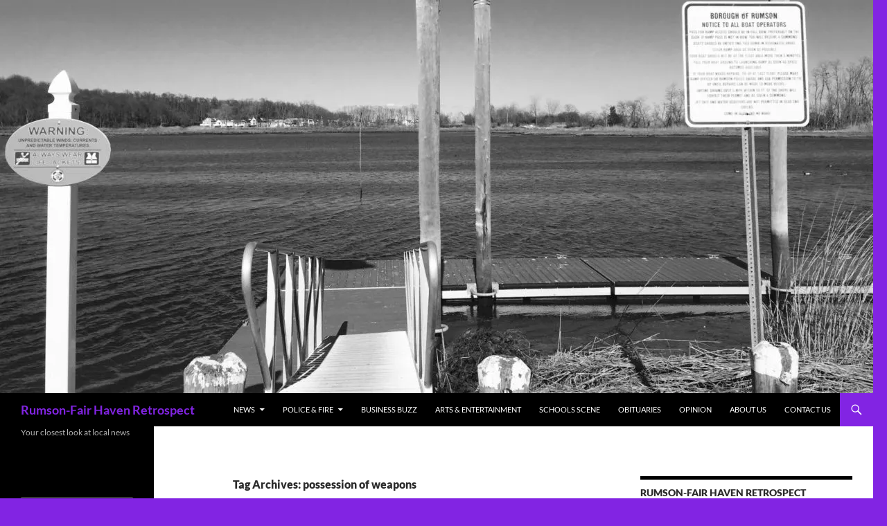

--- FILE ---
content_type: text/html; charset=UTF-8
request_url: https://rumsonfairhavenretrospect.com/tag/possession-of-weapons/
body_size: 28424
content:
<!DOCTYPE html>
<html dir="ltr" lang="en-US" prefix="og: https://ogp.me/ns#">
<head>
	<meta charset="UTF-8">
	<meta name="viewport" content="width=device-width, initial-scale=1.0">
	
	<link rel="profile" href="https://gmpg.org/xfn/11">
	<link rel="pingback" href="https://rumsonfairhavenretrospect.com/xmlrpc.php">
		<style>img:is([sizes="auto" i], [sizes^="auto," i]) { contain-intrinsic-size: 3000px 1500px }</style>
	
		<!-- All in One SEO 4.9.3 - aioseo.com -->
		<title>possession of weapons — Rumson-Fair Haven Retrospect</title>
	<meta name="robots" content="max-image-preview:large" />
	<link rel="canonical" href="https://rumsonfairhavenretrospect.com/tag/possession-of-weapons/" />
	<meta name="generator" content="All in One SEO (AIOSEO) 4.9.3" />
		<script type="application/ld+json" class="aioseo-schema">
			{"@context":"https:\/\/schema.org","@graph":[{"@type":"BreadcrumbList","@id":"https:\/\/rumsonfairhavenretrospect.com\/tag\/possession-of-weapons\/#breadcrumblist","itemListElement":[{"@type":"ListItem","@id":"https:\/\/rumsonfairhavenretrospect.com#listItem","position":1,"name":"Home","item":"https:\/\/rumsonfairhavenretrospect.com","nextItem":{"@type":"ListItem","@id":"https:\/\/rumsonfairhavenretrospect.com\/tag\/possession-of-weapons\/#listItem","name":"possession of weapons"}},{"@type":"ListItem","@id":"https:\/\/rumsonfairhavenretrospect.com\/tag\/possession-of-weapons\/#listItem","position":2,"name":"possession of weapons","previousItem":{"@type":"ListItem","@id":"https:\/\/rumsonfairhavenretrospect.com#listItem","name":"Home"}}]},{"@type":"CollectionPage","@id":"https:\/\/rumsonfairhavenretrospect.com\/tag\/possession-of-weapons\/#collectionpage","url":"https:\/\/rumsonfairhavenretrospect.com\/tag\/possession-of-weapons\/","name":"possession of weapons \u2014 Rumson-Fair Haven Retrospect","inLanguage":"en-US","isPartOf":{"@id":"https:\/\/rumsonfairhavenretrospect.com\/#website"},"breadcrumb":{"@id":"https:\/\/rumsonfairhavenretrospect.com\/tag\/possession-of-weapons\/#breadcrumblist"}},{"@type":"Organization","@id":"https:\/\/rumsonfairhavenretrospect.com\/#organization","name":"Rumson-Fair Haven Retrospect","description":"Your closest look at local news","url":"https:\/\/rumsonfairhavenretrospect.com\/","logo":{"@type":"ImageObject","url":"https:\/\/i0.wp.com\/rumsonfairhavenretrospect.com\/wp-content\/uploads\/2021\/10\/Screen-Shot-2021-10-13-at-1.41.59-PM.png?fit=1172%2C796&ssl=1","@id":"https:\/\/rumsonfairhavenretrospect.com\/tag\/possession-of-weapons\/#organizationLogo","width":1172,"height":796},"image":{"@id":"https:\/\/rumsonfairhavenretrospect.com\/tag\/possession-of-weapons\/#organizationLogo"},"sameAs":["https:\/\/facebook.com\/","https:\/\/x.com\/","https:\/\/instagram.com\/","https:\/\/pinterest.com\/","https:\/\/youtube.com\/","https:\/\/linkedin.com\/in\/"]},{"@type":"WebSite","@id":"https:\/\/rumsonfairhavenretrospect.com\/#website","url":"https:\/\/rumsonfairhavenretrospect.com\/","name":"Rumson-Fair Haven Retrospect","description":"Your closest look at local news","inLanguage":"en-US","publisher":{"@id":"https:\/\/rumsonfairhavenretrospect.com\/#organization"}}]}
		</script>
		<!-- All in One SEO -->

<link rel='dns-prefetch' href='//stats.wp.com' />
<link rel='dns-prefetch' href='//v0.wordpress.com' />
<link rel='preconnect' href='//i0.wp.com' />
<link rel='preconnect' href='//c0.wp.com' />
<link rel="alternate" type="application/rss+xml" title="Rumson-Fair Haven Retrospect &raquo; Feed" href="https://rumsonfairhavenretrospect.com/feed/" />
<link rel="alternate" type="application/rss+xml" title="Rumson-Fair Haven Retrospect &raquo; Comments Feed" href="https://rumsonfairhavenretrospect.com/comments/feed/" />
<link rel="alternate" type="application/rss+xml" title="Rumson-Fair Haven Retrospect &raquo; possession of weapons Tag Feed" href="https://rumsonfairhavenretrospect.com/tag/possession-of-weapons/feed/" />
<script>
window._wpemojiSettings = {"baseUrl":"https:\/\/s.w.org\/images\/core\/emoji\/16.0.1\/72x72\/","ext":".png","svgUrl":"https:\/\/s.w.org\/images\/core\/emoji\/16.0.1\/svg\/","svgExt":".svg","source":{"concatemoji":"https:\/\/rumsonfairhavenretrospect.com\/wp-includes\/js\/wp-emoji-release.min.js?ver=6.8.3"}};
/*! This file is auto-generated */
!function(s,n){var o,i,e;function c(e){try{var t={supportTests:e,timestamp:(new Date).valueOf()};sessionStorage.setItem(o,JSON.stringify(t))}catch(e){}}function p(e,t,n){e.clearRect(0,0,e.canvas.width,e.canvas.height),e.fillText(t,0,0);var t=new Uint32Array(e.getImageData(0,0,e.canvas.width,e.canvas.height).data),a=(e.clearRect(0,0,e.canvas.width,e.canvas.height),e.fillText(n,0,0),new Uint32Array(e.getImageData(0,0,e.canvas.width,e.canvas.height).data));return t.every(function(e,t){return e===a[t]})}function u(e,t){e.clearRect(0,0,e.canvas.width,e.canvas.height),e.fillText(t,0,0);for(var n=e.getImageData(16,16,1,1),a=0;a<n.data.length;a++)if(0!==n.data[a])return!1;return!0}function f(e,t,n,a){switch(t){case"flag":return n(e,"\ud83c\udff3\ufe0f\u200d\u26a7\ufe0f","\ud83c\udff3\ufe0f\u200b\u26a7\ufe0f")?!1:!n(e,"\ud83c\udde8\ud83c\uddf6","\ud83c\udde8\u200b\ud83c\uddf6")&&!n(e,"\ud83c\udff4\udb40\udc67\udb40\udc62\udb40\udc65\udb40\udc6e\udb40\udc67\udb40\udc7f","\ud83c\udff4\u200b\udb40\udc67\u200b\udb40\udc62\u200b\udb40\udc65\u200b\udb40\udc6e\u200b\udb40\udc67\u200b\udb40\udc7f");case"emoji":return!a(e,"\ud83e\udedf")}return!1}function g(e,t,n,a){var r="undefined"!=typeof WorkerGlobalScope&&self instanceof WorkerGlobalScope?new OffscreenCanvas(300,150):s.createElement("canvas"),o=r.getContext("2d",{willReadFrequently:!0}),i=(o.textBaseline="top",o.font="600 32px Arial",{});return e.forEach(function(e){i[e]=t(o,e,n,a)}),i}function t(e){var t=s.createElement("script");t.src=e,t.defer=!0,s.head.appendChild(t)}"undefined"!=typeof Promise&&(o="wpEmojiSettingsSupports",i=["flag","emoji"],n.supports={everything:!0,everythingExceptFlag:!0},e=new Promise(function(e){s.addEventListener("DOMContentLoaded",e,{once:!0})}),new Promise(function(t){var n=function(){try{var e=JSON.parse(sessionStorage.getItem(o));if("object"==typeof e&&"number"==typeof e.timestamp&&(new Date).valueOf()<e.timestamp+604800&&"object"==typeof e.supportTests)return e.supportTests}catch(e){}return null}();if(!n){if("undefined"!=typeof Worker&&"undefined"!=typeof OffscreenCanvas&&"undefined"!=typeof URL&&URL.createObjectURL&&"undefined"!=typeof Blob)try{var e="postMessage("+g.toString()+"("+[JSON.stringify(i),f.toString(),p.toString(),u.toString()].join(",")+"));",a=new Blob([e],{type:"text/javascript"}),r=new Worker(URL.createObjectURL(a),{name:"wpTestEmojiSupports"});return void(r.onmessage=function(e){c(n=e.data),r.terminate(),t(n)})}catch(e){}c(n=g(i,f,p,u))}t(n)}).then(function(e){for(var t in e)n.supports[t]=e[t],n.supports.everything=n.supports.everything&&n.supports[t],"flag"!==t&&(n.supports.everythingExceptFlag=n.supports.everythingExceptFlag&&n.supports[t]);n.supports.everythingExceptFlag=n.supports.everythingExceptFlag&&!n.supports.flag,n.DOMReady=!1,n.readyCallback=function(){n.DOMReady=!0}}).then(function(){return e}).then(function(){var e;n.supports.everything||(n.readyCallback(),(e=n.source||{}).concatemoji?t(e.concatemoji):e.wpemoji&&e.twemoji&&(t(e.twemoji),t(e.wpemoji)))}))}((window,document),window._wpemojiSettings);
</script>
<!-- rumsonfairhavenretrospect.com is managing ads with Advanced Ads 2.0.16 – https://wpadvancedads.com/ --><script id="rumso-ready">
			window.advanced_ads_ready=function(e,a){a=a||"complete";var d=function(e){return"interactive"===a?"loading"!==e:"complete"===e};d(document.readyState)?e():document.addEventListener("readystatechange",(function(a){d(a.target.readyState)&&e()}),{once:"interactive"===a})},window.advanced_ads_ready_queue=window.advanced_ads_ready_queue||[];		</script>
		<link rel='stylesheet' id='twentyfourteen-jetpack-css' href='https://c0.wp.com/p/jetpack/15.4/modules/theme-tools/compat/twentyfourteen.css' media='all' />
<link rel='stylesheet' id='twb-open-sans-css' href='https://fonts.googleapis.com/css?family=Open+Sans%3A300%2C400%2C500%2C600%2C700%2C800&#038;display=swap&#038;ver=6.8.3' media='all' />
<link rel='stylesheet' id='twbbwg-global-css' href='https://rumsonfairhavenretrospect.com/wp-content/plugins/photo-gallery/booster/assets/css/global.css?ver=1.0.0' media='all' />
<style id='wp-emoji-styles-inline-css'>

	img.wp-smiley, img.emoji {
		display: inline !important;
		border: none !important;
		box-shadow: none !important;
		height: 1em !important;
		width: 1em !important;
		margin: 0 0.07em !important;
		vertical-align: -0.1em !important;
		background: none !important;
		padding: 0 !important;
	}
</style>
<link rel='stylesheet' id='wp-block-library-css' href='https://c0.wp.com/c/6.8.3/wp-includes/css/dist/block-library/style.min.css' media='all' />
<style id='wp-block-library-theme-inline-css'>
.wp-block-audio :where(figcaption){color:#555;font-size:13px;text-align:center}.is-dark-theme .wp-block-audio :where(figcaption){color:#ffffffa6}.wp-block-audio{margin:0 0 1em}.wp-block-code{border:1px solid #ccc;border-radius:4px;font-family:Menlo,Consolas,monaco,monospace;padding:.8em 1em}.wp-block-embed :where(figcaption){color:#555;font-size:13px;text-align:center}.is-dark-theme .wp-block-embed :where(figcaption){color:#ffffffa6}.wp-block-embed{margin:0 0 1em}.blocks-gallery-caption{color:#555;font-size:13px;text-align:center}.is-dark-theme .blocks-gallery-caption{color:#ffffffa6}:root :where(.wp-block-image figcaption){color:#555;font-size:13px;text-align:center}.is-dark-theme :root :where(.wp-block-image figcaption){color:#ffffffa6}.wp-block-image{margin:0 0 1em}.wp-block-pullquote{border-bottom:4px solid;border-top:4px solid;color:currentColor;margin-bottom:1.75em}.wp-block-pullquote cite,.wp-block-pullquote footer,.wp-block-pullquote__citation{color:currentColor;font-size:.8125em;font-style:normal;text-transform:uppercase}.wp-block-quote{border-left:.25em solid;margin:0 0 1.75em;padding-left:1em}.wp-block-quote cite,.wp-block-quote footer{color:currentColor;font-size:.8125em;font-style:normal;position:relative}.wp-block-quote:where(.has-text-align-right){border-left:none;border-right:.25em solid;padding-left:0;padding-right:1em}.wp-block-quote:where(.has-text-align-center){border:none;padding-left:0}.wp-block-quote.is-large,.wp-block-quote.is-style-large,.wp-block-quote:where(.is-style-plain){border:none}.wp-block-search .wp-block-search__label{font-weight:700}.wp-block-search__button{border:1px solid #ccc;padding:.375em .625em}:where(.wp-block-group.has-background){padding:1.25em 2.375em}.wp-block-separator.has-css-opacity{opacity:.4}.wp-block-separator{border:none;border-bottom:2px solid;margin-left:auto;margin-right:auto}.wp-block-separator.has-alpha-channel-opacity{opacity:1}.wp-block-separator:not(.is-style-wide):not(.is-style-dots){width:100px}.wp-block-separator.has-background:not(.is-style-dots){border-bottom:none;height:1px}.wp-block-separator.has-background:not(.is-style-wide):not(.is-style-dots){height:2px}.wp-block-table{margin:0 0 1em}.wp-block-table td,.wp-block-table th{word-break:normal}.wp-block-table :where(figcaption){color:#555;font-size:13px;text-align:center}.is-dark-theme .wp-block-table :where(figcaption){color:#ffffffa6}.wp-block-video :where(figcaption){color:#555;font-size:13px;text-align:center}.is-dark-theme .wp-block-video :where(figcaption){color:#ffffffa6}.wp-block-video{margin:0 0 1em}:root :where(.wp-block-template-part.has-background){margin-bottom:0;margin-top:0;padding:1.25em 2.375em}
</style>
<style id='classic-theme-styles-inline-css'>
/*! This file is auto-generated */
.wp-block-button__link{color:#fff;background-color:#32373c;border-radius:9999px;box-shadow:none;text-decoration:none;padding:calc(.667em + 2px) calc(1.333em + 2px);font-size:1.125em}.wp-block-file__button{background:#32373c;color:#fff;text-decoration:none}
</style>
<link rel='stylesheet' id='aioseo/css/src/vue/standalone/blocks/table-of-contents/global.scss-css' href='https://rumsonfairhavenretrospect.com/wp-content/plugins/all-in-one-seo-pack/dist/Lite/assets/css/table-of-contents/global.e90f6d47.css?ver=4.9.3' media='all' />
<link rel='stylesheet' id='mediaelement-css' href='https://c0.wp.com/c/6.8.3/wp-includes/js/mediaelement/mediaelementplayer-legacy.min.css' media='all' />
<link rel='stylesheet' id='wp-mediaelement-css' href='https://c0.wp.com/c/6.8.3/wp-includes/js/mediaelement/wp-mediaelement.min.css' media='all' />
<style id='jetpack-sharing-buttons-style-inline-css'>
.jetpack-sharing-buttons__services-list{display:flex;flex-direction:row;flex-wrap:wrap;gap:0;list-style-type:none;margin:5px;padding:0}.jetpack-sharing-buttons__services-list.has-small-icon-size{font-size:12px}.jetpack-sharing-buttons__services-list.has-normal-icon-size{font-size:16px}.jetpack-sharing-buttons__services-list.has-large-icon-size{font-size:24px}.jetpack-sharing-buttons__services-list.has-huge-icon-size{font-size:36px}@media print{.jetpack-sharing-buttons__services-list{display:none!important}}.editor-styles-wrapper .wp-block-jetpack-sharing-buttons{gap:0;padding-inline-start:0}ul.jetpack-sharing-buttons__services-list.has-background{padding:1.25em 2.375em}
</style>
<style id='global-styles-inline-css'>
:root{--wp--preset--aspect-ratio--square: 1;--wp--preset--aspect-ratio--4-3: 4/3;--wp--preset--aspect-ratio--3-4: 3/4;--wp--preset--aspect-ratio--3-2: 3/2;--wp--preset--aspect-ratio--2-3: 2/3;--wp--preset--aspect-ratio--16-9: 16/9;--wp--preset--aspect-ratio--9-16: 9/16;--wp--preset--color--black: #000000;--wp--preset--color--cyan-bluish-gray: #abb8c3;--wp--preset--color--white: #fff;--wp--preset--color--pale-pink: #f78da7;--wp--preset--color--vivid-red: #cf2e2e;--wp--preset--color--luminous-vivid-orange: #ff6900;--wp--preset--color--luminous-vivid-amber: #fcb900;--wp--preset--color--light-green-cyan: #7bdcb5;--wp--preset--color--vivid-green-cyan: #00d084;--wp--preset--color--pale-cyan-blue: #8ed1fc;--wp--preset--color--vivid-cyan-blue: #0693e3;--wp--preset--color--vivid-purple: #9b51e0;--wp--preset--color--green: #8224e3;--wp--preset--color--dark-gray: #2b2b2b;--wp--preset--color--medium-gray: #767676;--wp--preset--color--light-gray: #f5f5f5;--wp--preset--gradient--vivid-cyan-blue-to-vivid-purple: linear-gradient(135deg,rgba(6,147,227,1) 0%,rgb(155,81,224) 100%);--wp--preset--gradient--light-green-cyan-to-vivid-green-cyan: linear-gradient(135deg,rgb(122,220,180) 0%,rgb(0,208,130) 100%);--wp--preset--gradient--luminous-vivid-amber-to-luminous-vivid-orange: linear-gradient(135deg,rgba(252,185,0,1) 0%,rgba(255,105,0,1) 100%);--wp--preset--gradient--luminous-vivid-orange-to-vivid-red: linear-gradient(135deg,rgba(255,105,0,1) 0%,rgb(207,46,46) 100%);--wp--preset--gradient--very-light-gray-to-cyan-bluish-gray: linear-gradient(135deg,rgb(238,238,238) 0%,rgb(169,184,195) 100%);--wp--preset--gradient--cool-to-warm-spectrum: linear-gradient(135deg,rgb(74,234,220) 0%,rgb(151,120,209) 20%,rgb(207,42,186) 40%,rgb(238,44,130) 60%,rgb(251,105,98) 80%,rgb(254,248,76) 100%);--wp--preset--gradient--blush-light-purple: linear-gradient(135deg,rgb(255,206,236) 0%,rgb(152,150,240) 100%);--wp--preset--gradient--blush-bordeaux: linear-gradient(135deg,rgb(254,205,165) 0%,rgb(254,45,45) 50%,rgb(107,0,62) 100%);--wp--preset--gradient--luminous-dusk: linear-gradient(135deg,rgb(255,203,112) 0%,rgb(199,81,192) 50%,rgb(65,88,208) 100%);--wp--preset--gradient--pale-ocean: linear-gradient(135deg,rgb(255,245,203) 0%,rgb(182,227,212) 50%,rgb(51,167,181) 100%);--wp--preset--gradient--electric-grass: linear-gradient(135deg,rgb(202,248,128) 0%,rgb(113,206,126) 100%);--wp--preset--gradient--midnight: linear-gradient(135deg,rgb(2,3,129) 0%,rgb(40,116,252) 100%);--wp--preset--font-size--small: 13px;--wp--preset--font-size--medium: 20px;--wp--preset--font-size--large: 36px;--wp--preset--font-size--x-large: 42px;--wp--preset--spacing--20: 0.44rem;--wp--preset--spacing--30: 0.67rem;--wp--preset--spacing--40: 1rem;--wp--preset--spacing--50: 1.5rem;--wp--preset--spacing--60: 2.25rem;--wp--preset--spacing--70: 3.38rem;--wp--preset--spacing--80: 5.06rem;--wp--preset--shadow--natural: 6px 6px 9px rgba(0, 0, 0, 0.2);--wp--preset--shadow--deep: 12px 12px 50px rgba(0, 0, 0, 0.4);--wp--preset--shadow--sharp: 6px 6px 0px rgba(0, 0, 0, 0.2);--wp--preset--shadow--outlined: 6px 6px 0px -3px rgba(255, 255, 255, 1), 6px 6px rgba(0, 0, 0, 1);--wp--preset--shadow--crisp: 6px 6px 0px rgba(0, 0, 0, 1);}:where(.is-layout-flex){gap: 0.5em;}:where(.is-layout-grid){gap: 0.5em;}body .is-layout-flex{display: flex;}.is-layout-flex{flex-wrap: wrap;align-items: center;}.is-layout-flex > :is(*, div){margin: 0;}body .is-layout-grid{display: grid;}.is-layout-grid > :is(*, div){margin: 0;}:where(.wp-block-columns.is-layout-flex){gap: 2em;}:where(.wp-block-columns.is-layout-grid){gap: 2em;}:where(.wp-block-post-template.is-layout-flex){gap: 1.25em;}:where(.wp-block-post-template.is-layout-grid){gap: 1.25em;}.has-black-color{color: var(--wp--preset--color--black) !important;}.has-cyan-bluish-gray-color{color: var(--wp--preset--color--cyan-bluish-gray) !important;}.has-white-color{color: var(--wp--preset--color--white) !important;}.has-pale-pink-color{color: var(--wp--preset--color--pale-pink) !important;}.has-vivid-red-color{color: var(--wp--preset--color--vivid-red) !important;}.has-luminous-vivid-orange-color{color: var(--wp--preset--color--luminous-vivid-orange) !important;}.has-luminous-vivid-amber-color{color: var(--wp--preset--color--luminous-vivid-amber) !important;}.has-light-green-cyan-color{color: var(--wp--preset--color--light-green-cyan) !important;}.has-vivid-green-cyan-color{color: var(--wp--preset--color--vivid-green-cyan) !important;}.has-pale-cyan-blue-color{color: var(--wp--preset--color--pale-cyan-blue) !important;}.has-vivid-cyan-blue-color{color: var(--wp--preset--color--vivid-cyan-blue) !important;}.has-vivid-purple-color{color: var(--wp--preset--color--vivid-purple) !important;}.has-black-background-color{background-color: var(--wp--preset--color--black) !important;}.has-cyan-bluish-gray-background-color{background-color: var(--wp--preset--color--cyan-bluish-gray) !important;}.has-white-background-color{background-color: var(--wp--preset--color--white) !important;}.has-pale-pink-background-color{background-color: var(--wp--preset--color--pale-pink) !important;}.has-vivid-red-background-color{background-color: var(--wp--preset--color--vivid-red) !important;}.has-luminous-vivid-orange-background-color{background-color: var(--wp--preset--color--luminous-vivid-orange) !important;}.has-luminous-vivid-amber-background-color{background-color: var(--wp--preset--color--luminous-vivid-amber) !important;}.has-light-green-cyan-background-color{background-color: var(--wp--preset--color--light-green-cyan) !important;}.has-vivid-green-cyan-background-color{background-color: var(--wp--preset--color--vivid-green-cyan) !important;}.has-pale-cyan-blue-background-color{background-color: var(--wp--preset--color--pale-cyan-blue) !important;}.has-vivid-cyan-blue-background-color{background-color: var(--wp--preset--color--vivid-cyan-blue) !important;}.has-vivid-purple-background-color{background-color: var(--wp--preset--color--vivid-purple) !important;}.has-black-border-color{border-color: var(--wp--preset--color--black) !important;}.has-cyan-bluish-gray-border-color{border-color: var(--wp--preset--color--cyan-bluish-gray) !important;}.has-white-border-color{border-color: var(--wp--preset--color--white) !important;}.has-pale-pink-border-color{border-color: var(--wp--preset--color--pale-pink) !important;}.has-vivid-red-border-color{border-color: var(--wp--preset--color--vivid-red) !important;}.has-luminous-vivid-orange-border-color{border-color: var(--wp--preset--color--luminous-vivid-orange) !important;}.has-luminous-vivid-amber-border-color{border-color: var(--wp--preset--color--luminous-vivid-amber) !important;}.has-light-green-cyan-border-color{border-color: var(--wp--preset--color--light-green-cyan) !important;}.has-vivid-green-cyan-border-color{border-color: var(--wp--preset--color--vivid-green-cyan) !important;}.has-pale-cyan-blue-border-color{border-color: var(--wp--preset--color--pale-cyan-blue) !important;}.has-vivid-cyan-blue-border-color{border-color: var(--wp--preset--color--vivid-cyan-blue) !important;}.has-vivid-purple-border-color{border-color: var(--wp--preset--color--vivid-purple) !important;}.has-vivid-cyan-blue-to-vivid-purple-gradient-background{background: var(--wp--preset--gradient--vivid-cyan-blue-to-vivid-purple) !important;}.has-light-green-cyan-to-vivid-green-cyan-gradient-background{background: var(--wp--preset--gradient--light-green-cyan-to-vivid-green-cyan) !important;}.has-luminous-vivid-amber-to-luminous-vivid-orange-gradient-background{background: var(--wp--preset--gradient--luminous-vivid-amber-to-luminous-vivid-orange) !important;}.has-luminous-vivid-orange-to-vivid-red-gradient-background{background: var(--wp--preset--gradient--luminous-vivid-orange-to-vivid-red) !important;}.has-very-light-gray-to-cyan-bluish-gray-gradient-background{background: var(--wp--preset--gradient--very-light-gray-to-cyan-bluish-gray) !important;}.has-cool-to-warm-spectrum-gradient-background{background: var(--wp--preset--gradient--cool-to-warm-spectrum) !important;}.has-blush-light-purple-gradient-background{background: var(--wp--preset--gradient--blush-light-purple) !important;}.has-blush-bordeaux-gradient-background{background: var(--wp--preset--gradient--blush-bordeaux) !important;}.has-luminous-dusk-gradient-background{background: var(--wp--preset--gradient--luminous-dusk) !important;}.has-pale-ocean-gradient-background{background: var(--wp--preset--gradient--pale-ocean) !important;}.has-electric-grass-gradient-background{background: var(--wp--preset--gradient--electric-grass) !important;}.has-midnight-gradient-background{background: var(--wp--preset--gradient--midnight) !important;}.has-small-font-size{font-size: var(--wp--preset--font-size--small) !important;}.has-medium-font-size{font-size: var(--wp--preset--font-size--medium) !important;}.has-large-font-size{font-size: var(--wp--preset--font-size--large) !important;}.has-x-large-font-size{font-size: var(--wp--preset--font-size--x-large) !important;}
:where(.wp-block-post-template.is-layout-flex){gap: 1.25em;}:where(.wp-block-post-template.is-layout-grid){gap: 1.25em;}
:where(.wp-block-columns.is-layout-flex){gap: 2em;}:where(.wp-block-columns.is-layout-grid){gap: 2em;}
:root :where(.wp-block-pullquote){font-size: 1.5em;line-height: 1.6;}
</style>
<link rel='stylesheet' id='buy-me-a-coffee-css' href='https://rumsonfairhavenretrospect.com/wp-content/plugins/buymeacoffee/public/css/buy-me-a-coffee-public.css?ver=4.4.2' media='all' />
<link rel='stylesheet' id='bwg_fonts-css' href='https://rumsonfairhavenretrospect.com/wp-content/plugins/photo-gallery/css/bwg-fonts/fonts.css?ver=0.0.1' media='all' />
<link rel='stylesheet' id='sumoselect-css' href='https://rumsonfairhavenretrospect.com/wp-content/plugins/photo-gallery/css/sumoselect.min.css?ver=3.4.6' media='all' />
<link rel='stylesheet' id='mCustomScrollbar-css' href='https://rumsonfairhavenretrospect.com/wp-content/plugins/photo-gallery/css/jquery.mCustomScrollbar.min.css?ver=3.1.5' media='all' />
<link rel='stylesheet' id='bwg_frontend-css' href='https://rumsonfairhavenretrospect.com/wp-content/plugins/photo-gallery/css/styles.min.css?ver=1.8.35' media='all' />
<link rel='stylesheet' id='twentyfourteen-lato-css' href='https://rumsonfairhavenretrospect.com/wp-content/themes/twentyfourteen/fonts/font-lato.css?ver=20230328' media='all' />
<link rel='stylesheet' id='genericons-css' href='https://c0.wp.com/p/jetpack/15.4/_inc/genericons/genericons/genericons.css' media='all' />
<link rel='stylesheet' id='twentyfourteen-style-css' href='https://rumsonfairhavenretrospect.com/wp-content/themes/twentyfourteen/style.css?ver=20251202' media='all' />
<link rel='stylesheet' id='twentyfourteen-block-style-css' href='https://rumsonfairhavenretrospect.com/wp-content/themes/twentyfourteen/css/blocks.css?ver=20250715' media='all' />
<link rel='stylesheet' id='jetpack-subscriptions-css' href='https://c0.wp.com/p/jetpack/15.4/_inc/build/subscriptions/subscriptions.min.css' media='all' />
<style id='jetpack_facebook_likebox-inline-css'>
.widget_facebook_likebox {
	overflow: hidden;
}

</style>
<script src="https://c0.wp.com/c/6.8.3/wp-includes/js/jquery/jquery.min.js" id="jquery-core-js"></script>
<script src="https://c0.wp.com/c/6.8.3/wp-includes/js/jquery/jquery-migrate.min.js" id="jquery-migrate-js"></script>
<script src="https://rumsonfairhavenretrospect.com/wp-content/plugins/photo-gallery/booster/assets/js/circle-progress.js?ver=1.2.2" id="twbbwg-circle-js"></script>
<script id="twbbwg-global-js-extra">
var twb = {"nonce":"055968c81b","ajax_url":"https:\/\/rumsonfairhavenretrospect.com\/wp-admin\/admin-ajax.php","plugin_url":"https:\/\/rumsonfairhavenretrospect.com\/wp-content\/plugins\/photo-gallery\/booster","href":"https:\/\/rumsonfairhavenretrospect.com\/wp-admin\/admin.php?page=twbbwg_photo-gallery"};
var twb = {"nonce":"055968c81b","ajax_url":"https:\/\/rumsonfairhavenretrospect.com\/wp-admin\/admin-ajax.php","plugin_url":"https:\/\/rumsonfairhavenretrospect.com\/wp-content\/plugins\/photo-gallery\/booster","href":"https:\/\/rumsonfairhavenretrospect.com\/wp-admin\/admin.php?page=twbbwg_photo-gallery"};
</script>
<script src="https://rumsonfairhavenretrospect.com/wp-content/plugins/photo-gallery/booster/assets/js/global.js?ver=1.0.0" id="twbbwg-global-js"></script>
<script src="https://rumsonfairhavenretrospect.com/wp-content/plugins/buymeacoffee/public/js/buy-me-a-coffee-public.js?ver=4.4.2" id="buy-me-a-coffee-js"></script>
<script src="https://rumsonfairhavenretrospect.com/wp-content/plugins/photo-gallery/js/jquery.lazy.min.js?ver=1.8.35" id="bwg_lazyload-js"></script>
<script src="https://rumsonfairhavenretrospect.com/wp-content/plugins/photo-gallery/js/jquery.sumoselect.min.js?ver=3.4.6" id="sumoselect-js"></script>
<script src="https://rumsonfairhavenretrospect.com/wp-content/plugins/photo-gallery/js/tocca.min.js?ver=2.0.9" id="bwg_mobile-js"></script>
<script src="https://rumsonfairhavenretrospect.com/wp-content/plugins/photo-gallery/js/jquery.mCustomScrollbar.concat.min.js?ver=3.1.5" id="mCustomScrollbar-js"></script>
<script src="https://rumsonfairhavenretrospect.com/wp-content/plugins/photo-gallery/js/jquery.fullscreen.min.js?ver=0.6.0" id="jquery-fullscreen-js"></script>
<script id="bwg_frontend-js-extra">
var bwg_objectsL10n = {"bwg_field_required":"field is required.","bwg_mail_validation":"This is not a valid email address.","bwg_search_result":"There are no images matching your search.","bwg_select_tag":"Select Tag","bwg_order_by":"Order By","bwg_search":"Search","bwg_show_ecommerce":"Show Ecommerce","bwg_hide_ecommerce":"Hide Ecommerce","bwg_show_comments":"Show Comments","bwg_hide_comments":"Hide Comments","bwg_restore":"Restore","bwg_maximize":"Maximize","bwg_fullscreen":"Fullscreen","bwg_exit_fullscreen":"Exit Fullscreen","bwg_search_tag":"SEARCH...","bwg_tag_no_match":"No tags found","bwg_all_tags_selected":"All tags selected","bwg_tags_selected":"tags selected","play":"Play","pause":"Pause","is_pro":"","bwg_play":"Play","bwg_pause":"Pause","bwg_hide_info":"Hide info","bwg_show_info":"Show info","bwg_hide_rating":"Hide rating","bwg_show_rating":"Show rating","ok":"Ok","cancel":"Cancel","select_all":"Select all","lazy_load":"1","lazy_loader":"https:\/\/rumsonfairhavenretrospect.com\/wp-content\/plugins\/photo-gallery\/images\/ajax_loader.png","front_ajax":"0","bwg_tag_see_all":"see all tags","bwg_tag_see_less":"see less tags"};
</script>
<script src="https://rumsonfairhavenretrospect.com/wp-content/plugins/photo-gallery/js/scripts.min.js?ver=1.8.35" id="bwg_frontend-js"></script>
<script src="https://rumsonfairhavenretrospect.com/wp-content/themes/twentyfourteen/js/functions.js?ver=20250729" id="twentyfourteen-script-js" defer data-wp-strategy="defer"></script>
<link rel="https://api.w.org/" href="https://rumsonfairhavenretrospect.com/wp-json/" /><link rel="alternate" title="JSON" type="application/json" href="https://rumsonfairhavenretrospect.com/wp-json/wp/v2/tags/4752" /><link rel="EditURI" type="application/rsd+xml" title="RSD" href="https://rumsonfairhavenretrospect.com/xmlrpc.php?rsd" />
<meta name="generator" content="WordPress 6.8.3" />
        <script data-name="BMC-Widget" src="https://cdnjs.buymeacoffee.com/1.0.0/widget.prod.min.js" data-id="" data-description="" data-message="" data-color="" data-position="" data-x_margin="" data-y_margin="">
        </script>
        <style id="fourteen-colors" type="text/css">
		/* Custom accent color. */
		button,
		.button,
		.contributor-posts-link,
		input[type="button"],
		input[type="reset"],
		input[type="submit"],
		.search-toggle,
		.hentry .mejs-controls .mejs-time-rail .mejs-time-current,
		.widget .mejs-controls .mejs-time-rail .mejs-time-current,
		.hentry .mejs-overlay:hover .mejs-overlay-button,
		.widget .mejs-overlay:hover .mejs-overlay-button,
		.widget button,
		.widget .button,
		.widget input[type="button"],
		.widget input[type="reset"],
		.widget input[type="submit"],
		.widget_calendar tbody a,
		.content-sidebar .widget input[type="button"],
		.content-sidebar .widget input[type="reset"],
		.content-sidebar .widget input[type="submit"],
		.slider-control-paging .slider-active:before,
		.slider-control-paging .slider-active:hover:before,
		.slider-direction-nav a:hover,
		.ie8 .primary-navigation ul ul,
		.ie8 .secondary-navigation ul ul,
		.ie8 .primary-navigation li:hover > a,
		.ie8 .primary-navigation li.focus > a,
		.ie8 .secondary-navigation li:hover > a,
		.ie8 .secondary-navigation li.focus > a,
		.wp-block-file .wp-block-file__button,
		.wp-block-button__link,
		.has-green-background-color {
			background-color: #8224e3;
		}

		.site-navigation a:hover,
		.is-style-outline .wp-block-button__link:not(.has-text-color),
		.has-green-color {
			color: #8224e3;
		}

		::-moz-selection {
			background: #8224e3;
		}

		::selection {
			background: #8224e3;
		}

		.paging-navigation .page-numbers.current {
			border-color: #8224e3;
		}

		@media screen and (min-width: 782px) {
			.primary-navigation li:hover > a,
			.primary-navigation li.focus > a,
			.primary-navigation ul ul {
				background-color: #8224e3;
			}
		}

		@media screen and (min-width: 1008px) {
			.secondary-navigation li:hover > a,
			.secondary-navigation li.focus > a,
			.secondary-navigation ul ul {
				background-color: #8224e3;
			}
		}
	
			.contributor-posts-link,
			button,
			.button,
			input[type="button"],
			input[type="reset"],
			input[type="submit"],
			.search-toggle:before,
			.hentry .mejs-overlay:hover .mejs-overlay-button,
			.widget .mejs-overlay:hover .mejs-overlay-button,
			.widget button,
			.widget .button,
			.widget input[type="button"],
			.widget input[type="reset"],
			.widget input[type="submit"],
			.widget_calendar tbody a,
			.widget_calendar tbody a:hover,
			.site-footer .widget_calendar tbody a,
			.content-sidebar .widget input[type="button"],
			.content-sidebar .widget input[type="reset"],
			.content-sidebar .widget input[type="submit"],
			button:hover,
			button:focus,
			.button:hover,
			.button:focus,
			.widget a.button:hover,
			.widget a.button:focus,
			.widget a.button:active,
			.content-sidebar .widget a.button,
			.content-sidebar .widget a.button:hover,
			.content-sidebar .widget a.button:focus,
			.content-sidebar .widget a.button:active,
			.contributor-posts-link:hover,
			.contributor-posts-link:active,
			input[type="button"]:hover,
			input[type="button"]:focus,
			input[type="reset"]:hover,
			input[type="reset"]:focus,
			input[type="submit"]:hover,
			input[type="submit"]:focus,
			.slider-direction-nav a:hover:before {
				color: #fff;
			}

			@media screen and (min-width: 782px) {
				.primary-navigation ul ul a,
				.primary-navigation li:hover > a,
				.primary-navigation li.focus > a,
				.primary-navigation ul ul {
					color: #fff;
				}
			}

			@media screen and (min-width: 1008px) {
				.secondary-navigation ul ul a,
				.secondary-navigation li:hover > a,
				.secondary-navigation li.focus > a,
				.secondary-navigation ul ul {
					color: #fff;
				}
			}
		
		/* Generated variants of custom accent color. */
		a,
		.content-sidebar .widget a {
			color: #8224e3;
		}

		.contributor-posts-link:hover,
		.button:hover,
		.button:focus,
		.slider-control-paging a:hover:before,
		.search-toggle:hover,
		.search-toggle.active,
		.search-box,
		.widget_calendar tbody a:hover,
		button:hover,
		button:focus,
		input[type="button"]:hover,
		input[type="button"]:focus,
		input[type="reset"]:hover,
		input[type="reset"]:focus,
		input[type="submit"]:hover,
		input[type="submit"]:focus,
		.widget button:hover,
		.widget .button:hover,
		.widget button:focus,
		.widget .button:focus,
		.widget input[type="button"]:hover,
		.widget input[type="button"]:focus,
		.widget input[type="reset"]:hover,
		.widget input[type="reset"]:focus,
		.widget input[type="submit"]:hover,
		.widget input[type="submit"]:focus,
		.content-sidebar .widget input[type="button"]:hover,
		.content-sidebar .widget input[type="button"]:focus,
		.content-sidebar .widget input[type="reset"]:hover,
		.content-sidebar .widget input[type="reset"]:focus,
		.content-sidebar .widget input[type="submit"]:hover,
		.content-sidebar .widget input[type="submit"]:focus,
		.ie8 .primary-navigation ul ul a:hover,
		.ie8 .primary-navigation ul ul li.focus > a,
		.ie8 .secondary-navigation ul ul a:hover,
		.ie8 .secondary-navigation ul ul li.focus > a,
		.wp-block-file .wp-block-file__button:hover,
		.wp-block-file .wp-block-file__button:focus,
		.wp-block-button__link:not(.has-text-color):hover,
		.wp-block-button__link:not(.has-text-color):focus,
		.is-style-outline .wp-block-button__link:not(.has-text-color):hover,
		.is-style-outline .wp-block-button__link:not(.has-text-color):focus {
			background-color: #9f41ff;
		}

		.featured-content a:hover,
		.featured-content .entry-title a:hover,
		.widget a:hover,
		.widget-title a:hover,
		.widget_twentyfourteen_ephemera .entry-meta a:hover,
		.hentry .mejs-controls .mejs-button button:hover,
		.widget .mejs-controls .mejs-button button:hover,
		.site-info a:hover,
		.featured-content a:hover,
		.wp-block-latest-comments_comment-meta a:hover,
		.wp-block-latest-comments_comment-meta a:focus {
			color: #9f41ff;
		}

		a:active,
		a:hover,
		.entry-title a:hover,
		.entry-meta a:hover,
		.cat-links a:hover,
		.entry-content .edit-link a:hover,
		.post-navigation a:hover,
		.image-navigation a:hover,
		.comment-author a:hover,
		.comment-list .pingback a:hover,
		.comment-list .trackback a:hover,
		.comment-metadata a:hover,
		.comment-reply-title small a:hover,
		.content-sidebar .widget a:hover,
		.content-sidebar .widget .widget-title a:hover,
		.content-sidebar .widget_twentyfourteen_ephemera .entry-meta a:hover {
			color: #9f41ff;
		}

		.page-links a:hover,
		.paging-navigation a:hover {
			border-color: #9f41ff;
		}

		.entry-meta .tag-links a:hover:before {
			border-right-color: #9f41ff;
		}

		.page-links a:hover,
		.entry-meta .tag-links a:hover {
			background-color: #9f41ff;
		}

		@media screen and (min-width: 782px) {
			.primary-navigation ul ul a:hover,
			.primary-navigation ul ul li.focus > a {
				background-color: #9f41ff;
			}
		}

		@media screen and (min-width: 1008px) {
			.secondary-navigation ul ul a:hover,
			.secondary-navigation ul ul li.focus > a {
				background-color: #9f41ff;
			}
		}

		button:active,
		.button:active,
		.contributor-posts-link:active,
		input[type="button"]:active,
		input[type="reset"]:active,
		input[type="submit"]:active,
		.widget input[type="button"]:active,
		.widget input[type="reset"]:active,
		.widget input[type="submit"]:active,
		.content-sidebar .widget input[type="button"]:active,
		.content-sidebar .widget input[type="reset"]:active,
		.content-sidebar .widget input[type="submit"]:active,
		.wp-block-file .wp-block-file__button:active,
		.wp-block-button__link:active {
			background-color: #b355ff;
		}

		.site-navigation .current_page_item > a,
		.site-navigation .current_page_ancestor > a,
		.site-navigation .current-menu-item > a,
		.site-navigation .current-menu-ancestor > a {
			color: #b355ff;
		}
	</style>	<style>img#wpstats{display:none}</style>
				<style type="text/css" id="twentyfourteen-header-css">
				.site-title a {
			color: #8224e3;
		}
		</style>
		<style id="custom-background-css">
body.custom-background { background-color: #8224e3; }
</style>
	<link rel="icon" href="https://i0.wp.com/rumsonfairhavenretrospect.com/wp-content/uploads/2015/08/cropped-Screen-Shot-2014-10-02-at-8.35.54-PM.jpg?fit=32%2C32&#038;ssl=1" sizes="32x32" />
<link rel="icon" href="https://i0.wp.com/rumsonfairhavenretrospect.com/wp-content/uploads/2015/08/cropped-Screen-Shot-2014-10-02-at-8.35.54-PM.jpg?fit=192%2C192&#038;ssl=1" sizes="192x192" />
<link rel="apple-touch-icon" href="https://i0.wp.com/rumsonfairhavenretrospect.com/wp-content/uploads/2015/08/cropped-Screen-Shot-2014-10-02-at-8.35.54-PM.jpg?fit=180%2C180&#038;ssl=1" />
<meta name="msapplication-TileImage" content="https://i0.wp.com/rumsonfairhavenretrospect.com/wp-content/uploads/2015/08/cropped-Screen-Shot-2014-10-02-at-8.35.54-PM.jpg?fit=270%2C270&#038;ssl=1" />
</head>

<body class="archive tag tag-possession-of-weapons tag-4752 custom-background wp-embed-responsive wp-theme-twentyfourteen header-image list-view aa-prefix-rumso-">
<a class="screen-reader-text skip-link" href="#content">
	Skip to content</a>
<div id="page" class="hfeed site">
			<div id="site-header">
		<a href="https://rumsonfairhavenretrospect.com/" rel="home" >
			<img src="https://rumsonfairhavenretrospect.com/wp-content/uploads/2019/01/cropped-IMG_4561.jpg" width="1260" height="568" alt="Rumson-Fair Haven Retrospect" srcset="https://i0.wp.com/rumsonfairhavenretrospect.com/wp-content/uploads/2019/01/cropped-IMG_4561.jpg?w=1260&amp;ssl=1 1260w, https://i0.wp.com/rumsonfairhavenretrospect.com/wp-content/uploads/2019/01/cropped-IMG_4561.jpg?resize=300%2C135&amp;ssl=1 300w, https://i0.wp.com/rumsonfairhavenretrospect.com/wp-content/uploads/2019/01/cropped-IMG_4561.jpg?resize=768%2C346&amp;ssl=1 768w, https://i0.wp.com/rumsonfairhavenretrospect.com/wp-content/uploads/2019/01/cropped-IMG_4561.jpg?resize=1024%2C462&amp;ssl=1 1024w, https://i0.wp.com/rumsonfairhavenretrospect.com/wp-content/uploads/2019/01/cropped-IMG_4561.jpg?w=948&amp;ssl=1 948w" sizes="(max-width: 1260px) 100vw, 1260px" decoding="async" fetchpriority="high" />		</a>
	</div>
	
	<header id="masthead" class="site-header">
		<div class="header-main">
							<h1 class="site-title"><a href="https://rumsonfairhavenretrospect.com/" rel="home" >Rumson-Fair Haven Retrospect</a></h1>
			
			<div class="search-toggle">
				<a href="#search-container" class="screen-reader-text" aria-expanded="false" aria-controls="search-container">
					Search				</a>
			</div>

			<nav id="primary-navigation" class="site-navigation primary-navigation">
				<button class="menu-toggle">Primary Menu</button>
				<div class="menu-primary-menu-container"><ul id="primary-menu" class="nav-menu"><li id="menu-item-4663" class="menu-item menu-item-type-taxonomy menu-item-object-category menu-item-has-children menu-item-4663"><a href="https://rumsonfairhavenretrospect.com/category/news-3/">News</a>
<ul class="sub-menu">
	<li id="menu-item-4679" class="menu-item menu-item-type-taxonomy menu-item-object-category menu-item-4679"><a href="https://rumsonfairhavenretrospect.com/category/regional-interest/">Regional Interest</a></li>
	<li id="menu-item-4667" class="menu-item menu-item-type-taxonomy menu-item-object-category menu-item-4667"><a href="https://rumsonfairhavenretrospect.com/category/news-3/from-the-meeting-room/">From the Meeting Room</a></li>
	<li id="menu-item-4664" class="menu-item menu-item-type-taxonomy menu-item-object-category menu-item-4664"><a href="https://rumsonfairhavenretrospect.com/category/news-3/local-life/">Local Life</a></li>
	<li id="menu-item-4690" class="menu-item menu-item-type-taxonomy menu-item-object-category menu-item-4690"><a href="https://rumsonfairhavenretrospect.com/category/news/elections/">Elections</a></li>
</ul>
</li>
<li id="menu-item-4668" class="menu-item menu-item-type-taxonomy menu-item-object-category menu-item-has-children menu-item-4668"><a href="https://rumsonfairhavenretrospect.com/category/police-and-fire/">Police &#038; Fire</a>
<ul class="sub-menu">
	<li id="menu-item-4669" class="menu-item menu-item-type-taxonomy menu-item-object-category menu-item-4669"><a href="https://rumsonfairhavenretrospect.com/category/crime/">Crime</a></li>
	<li id="menu-item-4677" class="menu-item menu-item-type-taxonomy menu-item-object-category menu-item-4677"><a href="https://rumsonfairhavenretrospect.com/category/police-and-fire/fair-haven-police-and-fire-files/">Fair Haven Police &#038; Fire Files</a></li>
	<li id="menu-item-4678" class="menu-item menu-item-type-taxonomy menu-item-object-category menu-item-4678"><a href="https://rumsonfairhavenretrospect.com/category/police-and-fire/rumson-police-news/">Rumson Police &#038; Fire Files</a></li>
	<li id="menu-item-4680" class="menu-item menu-item-type-taxonomy menu-item-object-category menu-item-4680"><a href="https://rumsonfairhavenretrospect.com/category/middletown-police-fire-files/">Middletown Police &amp; Fire Files</a></li>
	<li id="menu-item-4681" class="menu-item menu-item-type-taxonomy menu-item-object-category menu-item-4681"><a href="https://rumsonfairhavenretrospect.com/category/red-bank-police-fire-files/">Red Bank Police &amp; Fire Files</a></li>
	<li id="menu-item-4682" class="menu-item menu-item-type-taxonomy menu-item-object-category menu-item-4682"><a href="https://rumsonfairhavenretrospect.com/category/shrewsbury-police/">Shrewsbury Police</a></li>
</ul>
</li>
<li id="menu-item-4666" class="menu-item menu-item-type-taxonomy menu-item-object-category menu-item-4666"><a href="https://rumsonfairhavenretrospect.com/category/news-3/business-buzz/">Business Buzz</a></li>
<li id="menu-item-4672" class="menu-item menu-item-type-taxonomy menu-item-object-category menu-item-4672"><a href="https://rumsonfairhavenretrospect.com/category/arts-entertainment/">Arts &amp; Entertainment</a></li>
<li id="menu-item-4665" class="menu-item menu-item-type-taxonomy menu-item-object-category menu-item-4665"><a href="https://rumsonfairhavenretrospect.com/category/news-3/schools/">Schools Scene</a></li>
<li id="menu-item-4671" class="menu-item menu-item-type-taxonomy menu-item-object-category menu-item-4671"><a href="https://rumsonfairhavenretrospect.com/category/obituaries/">Obituaries</a></li>
<li id="menu-item-4670" class="menu-item menu-item-type-taxonomy menu-item-object-category menu-item-4670"><a href="https://rumsonfairhavenretrospect.com/category/opinion/">Opinion</a></li>
<li id="menu-item-4674" class="menu-item menu-item-type-post_type menu-item-object-page menu-item-4674"><a href="https://rumsonfairhavenretrospect.com/home/about-us/">About Us</a></li>
<li id="menu-item-4675" class="menu-item menu-item-type-post_type menu-item-object-page menu-item-4675"><a href="https://rumsonfairhavenretrospect.com/contact-us/">Contact Us</a></li>
</ul></div>			</nav>
		</div>

		<div id="search-container" class="search-box-wrapper hide">
			<div class="search-box">
				<form role="search" method="get" class="search-form" action="https://rumsonfairhavenretrospect.com/">
				<label>
					<span class="screen-reader-text">Search for:</span>
					<input type="search" class="search-field" placeholder="Search &hellip;" value="" name="s" />
				</label>
				<input type="submit" class="search-submit" value="Search" />
			</form>			</div>
		</div>
	</header><!-- #masthead -->

	<div id="main" class="site-main">

	<section id="primary" class="content-area">
		<div id="content" class="site-content" role="main">

			
			<header class="archive-header">
				<h1 class="archive-title">
				Tag Archives: possession of weapons				</h1>

							</header><!-- .archive-header -->

				
<article id="post-37910" class="post-37910 post type-post status-publish format-standard has-post-thumbnail hentry category-crime category-regional-interest tag-attempted-murder tag-donte-gibson tag-long-branch-shooting tag-monmouth-county-prosecutors-office tag-october-shooting tag-possession-of-weapons tag-prosecutor">
	
	<a class="post-thumbnail" href="https://rumsonfairhavenretrospect.com/prosecutor-27-year-old-area-man-indicted-on-attempted-murder-weapons-charges-in-october-shooting/" aria-hidden="true">
			<img width="672" height="372" src="https://i0.wp.com/rumsonfairhavenretrospect.com/wp-content/uploads/2018/02/Screen-Shot-2018-02-11-at-9.50.07-PM.png?resize=672%2C372&amp;ssl=1" class="attachment-post-thumbnail size-post-thumbnail wp-post-image" alt="Prosecutor: 27-Year-Old Area Man Indicted on Attempted Murder, Weapons Charges in October Shooting" decoding="async" srcset="https://i0.wp.com/rumsonfairhavenretrospect.com/wp-content/uploads/2018/02/Screen-Shot-2018-02-11-at-9.50.07-PM.png?resize=672%2C372&amp;ssl=1 672w, https://i0.wp.com/rumsonfairhavenretrospect.com/wp-content/uploads/2018/02/Screen-Shot-2018-02-11-at-9.50.07-PM.png?resize=1038%2C576&amp;ssl=1 1038w" sizes="(max-width: 672px) 100vw, 672px" data-attachment-id="15024" data-permalink="https://rumsonfairhavenretrospect.com/prosecutor-area-man-charged-child-porn/screen-shot-2018-02-11-at-9-50-07-pm/" data-orig-file="https://i0.wp.com/rumsonfairhavenretrospect.com/wp-content/uploads/2018/02/Screen-Shot-2018-02-11-at-9.50.07-PM.png?fit=1240%2C645&amp;ssl=1" data-orig-size="1240,645" data-comments-opened="0" data-image-meta="{&quot;aperture&quot;:&quot;0&quot;,&quot;credit&quot;:&quot;&quot;,&quot;camera&quot;:&quot;&quot;,&quot;caption&quot;:&quot;&quot;,&quot;created_timestamp&quot;:&quot;0&quot;,&quot;copyright&quot;:&quot;&quot;,&quot;focal_length&quot;:&quot;0&quot;,&quot;iso&quot;:&quot;0&quot;,&quot;shutter_speed&quot;:&quot;0&quot;,&quot;title&quot;:&quot;&quot;,&quot;orientation&quot;:&quot;0&quot;}" data-image-title="" data-image-description="" data-image-caption="" data-medium-file="https://i0.wp.com/rumsonfairhavenretrospect.com/wp-content/uploads/2018/02/Screen-Shot-2018-02-11-at-9.50.07-PM.png?fit=300%2C156&amp;ssl=1" data-large-file="https://i0.wp.com/rumsonfairhavenretrospect.com/wp-content/uploads/2018/02/Screen-Shot-2018-02-11-at-9.50.07-PM.png?fit=474%2C247&amp;ssl=1" />	</a>

			
	<header class="entry-header">
				<div class="entry-meta">
			<span class="cat-links"><a href="https://rumsonfairhavenretrospect.com/category/crime/" rel="category tag">Crime</a>, <a href="https://rumsonfairhavenretrospect.com/category/regional-interest/" rel="category tag">Regional Interest</a></span>
		</div>
			<h1 class="entry-title"><a href="https://rumsonfairhavenretrospect.com/prosecutor-27-year-old-area-man-indicted-on-attempted-murder-weapons-charges-in-october-shooting/" rel="bookmark">Prosecutor: 27-Year-Old Area Man Indicted on Attempted Murder, Weapons Charges in October Shooting</a></h1>
		<div class="entry-meta">
			<span class="entry-date"><a href="https://rumsonfairhavenretrospect.com/prosecutor-27-year-old-area-man-indicted-on-attempted-murder-weapons-charges-in-october-shooting/" rel="bookmark"><time class="entry-date" datetime="2023-01-25T14:35:55-05:00">January 25, 2023</time></a></span> <span class="byline"><span class="author vcard"><a class="url fn n" href="https://rumsonfairhavenretrospect.com/author/evandevelde/" rel="author">Elaine Van Develde</a></span></span>		</div><!-- .entry-meta -->
	</header><!-- .entry-header -->

		<div class="entry-content">
		
<p class="has-drop-cap">An area man has been indicted on attempted murder and weapons charges in connection with a shooting incident that left one person injured, Monmouth County Prosecutor Raymond S. Santiago announced on Wednesday.</p>



 <a href="https://rumsonfairhavenretrospect.com/prosecutor-27-year-old-area-man-indicted-on-attempted-murder-weapons-charges-in-october-shooting/#more-37910" class="more-link">Continue reading <span class="screen-reader-text">Prosecutor: 27-Year-Old Area Man Indicted on Attempted Murder, Weapons Charges in October Shooting</span> <span class="meta-nav">&rarr;</span></a>	</div><!-- .entry-content -->
	
	<footer class="entry-meta"><span class="tag-links"><a href="https://rumsonfairhavenretrospect.com/tag/attempted-murder/" rel="tag">attempted murder</a><a href="https://rumsonfairhavenretrospect.com/tag/donte-gibson/" rel="tag">Donte Gibson</a><a href="https://rumsonfairhavenretrospect.com/tag/long-branch-shooting/" rel="tag">Long Branch shooting</a><a href="https://rumsonfairhavenretrospect.com/tag/monmouth-county-prosecutors-office/" rel="tag">Monmouth County Prosecutor's Office</a><a href="https://rumsonfairhavenretrospect.com/tag/october-shooting/" rel="tag">October shooting</a><a href="https://rumsonfairhavenretrospect.com/tag/possession-of-weapons/" rel="tag">possession of weapons</a><a href="https://rumsonfairhavenretrospect.com/tag/prosecutor/" rel="tag">prosecutor</a></span></footer></article><!-- #post-37910 -->
		</div><!-- #content -->
	</section><!-- #primary -->

<div id="content-sidebar" class="content-sidebar widget-area" role="complementary">
	<aside id="facebook-likebox-19" class="widget widget_facebook_likebox"><h1 class="widget-title"><a href="https://www.facebook.com/rfhretro">RUMSON-FAIR HAVEN RETROSPECT</a></h1>		<div id="fb-root"></div>
		<div class="fb-page" data-href="https://www.facebook.com/rfhretro" data-width="340"  data-height="580" data-hide-cover="false" data-show-facepile="true" data-tabs="timeline" data-hide-cta="false" data-small-header="false">
		<div class="fb-xfbml-parse-ignore"><blockquote cite="https://www.facebook.com/rfhretro"><a href="https://www.facebook.com/rfhretro">RUMSON-FAIR HAVEN RETROSPECT</a></blockquote></div>
		</div>
		</aside><aside id="blog_subscription-7" class="widget widget_blog_subscription jetpack_subscription_widget"><h1 class="widget-title">Subscribe to R-FH Retro! </h1>
			<div class="wp-block-jetpack-subscriptions__container">
			<form action="#" method="post" accept-charset="utf-8" id="subscribe-blog-blog_subscription-7"
				data-blog="76886398"
				data-post_access_level="everybody" >
									<div id="subscribe-text"><p>Enter your email address to subscribe to R-FH Retro and receive notifications of news features, photo galleries, obituaries, tributes and Retro Pics of the Day by email.</p>
</div>
										<p id="subscribe-email">
						<label id="jetpack-subscribe-label"
							class="screen-reader-text"
							for="subscribe-field-blog_subscription-7">
							Email Address						</label>
						<input type="email" name="email" autocomplete="email" required="required"
																					value=""
							id="subscribe-field-blog_subscription-7"
							placeholder="Email Address"
						/>
					</p>

					<p id="subscribe-submit"
											>
						<input type="hidden" name="action" value="subscribe"/>
						<input type="hidden" name="source" value="https://rumsonfairhavenretrospect.com/tag/possession-of-weapons/"/>
						<input type="hidden" name="sub-type" value="widget"/>
						<input type="hidden" name="redirect_fragment" value="subscribe-blog-blog_subscription-7"/>
						<input type="hidden" id="_wpnonce" name="_wpnonce" value="18629418ed" /><input type="hidden" name="_wp_http_referer" value="/tag/possession-of-weapons/" />						<button type="submit"
															class="wp-block-button__link"
																					name="jetpack_subscriptions_widget"
						>
							Subscribe						</button>
					</p>
							</form>
							<div class="wp-block-jetpack-subscriptions__subscount">
					Join 254 other subscribers				</div>
						</div>
			
</aside><aside id="widget_twentyfourteen_ephemera-2" class="widget widget_twentyfourteen_ephemera">			<h1 class="widget-title gallery">
				<a class="entry-format" href="https://rumsonfairhavenretrospect.com/type/gallery/">Galleries</a>
			</h1>
			<ol>

								<li>
				<article class="post-51981 post type-post status-publish format-gallery has-post-thumbnail hentry category-local-life tag-6982 tag-community tag-fair-haven tag-feature tag-rumson post_format-post-format-gallery">
				<div class="entry-content">
											<a href="https://rumsonfairhavenretrospect.com/focus-faces-and-places-community-cousins-and-anchors-of-2025/"><img width="672" height="372" src="https://i0.wp.com/rumsonfairhavenretrospect.com/wp-content/uploads/2026/01/Screenshot-2026-01-06-at-1.32.12-PM.png?resize=672%2C372&amp;ssl=1" class="attachment-post-thumbnail size-post-thumbnail wp-post-image" alt="" decoding="async" loading="lazy" srcset="https://i0.wp.com/rumsonfairhavenretrospect.com/wp-content/uploads/2026/01/Screenshot-2026-01-06-at-1.32.12-PM.png?resize=672%2C372&amp;ssl=1 672w, https://i0.wp.com/rumsonfairhavenretrospect.com/wp-content/uploads/2026/01/Screenshot-2026-01-06-at-1.32.12-PM.png?resize=1038%2C576&amp;ssl=1 1038w" sizes="auto, (max-width: 672px) 100vw, 672px" data-attachment-id="52006" data-permalink="https://rumsonfairhavenretrospect.com/focus-faces-and-places-community-cousins-and-anchors-of-2025/screenshot-2026-01-06-at-1-32-12-pm/" data-orig-file="https://i0.wp.com/rumsonfairhavenretrospect.com/wp-content/uploads/2026/01/Screenshot-2026-01-06-at-1.32.12-PM.png?fit=1284%2C598&amp;ssl=1" data-orig-size="1284,598" data-comments-opened="0" data-image-meta="{&quot;aperture&quot;:&quot;0&quot;,&quot;credit&quot;:&quot;&quot;,&quot;camera&quot;:&quot;&quot;,&quot;caption&quot;:&quot;&quot;,&quot;created_timestamp&quot;:&quot;0&quot;,&quot;copyright&quot;:&quot;&quot;,&quot;focal_length&quot;:&quot;0&quot;,&quot;iso&quot;:&quot;0&quot;,&quot;shutter_speed&quot;:&quot;0&quot;,&quot;title&quot;:&quot;&quot;,&quot;orientation&quot;:&quot;0&quot;}" data-image-title="" data-image-description="" data-image-caption="" data-medium-file="https://i0.wp.com/rumsonfairhavenretrospect.com/wp-content/uploads/2026/01/Screenshot-2026-01-06-at-1.32.12-PM.png?fit=300%2C140&amp;ssl=1" data-large-file="https://i0.wp.com/rumsonfairhavenretrospect.com/wp-content/uploads/2026/01/Screenshot-2026-01-06-at-1.32.12-PM.png?fit=306%2C143&amp;ssl=1" /></a>
												<p class="wp-caption-text">
								This gallery contains <a href="https://rumsonfairhavenretrospect.com/focus-faces-and-places-community-cousins-and-anchors-of-2025/" rel="bookmark">41 photos</a>.						</p>
													</div><!-- .entry-content -->

					<header class="entry-header">
						<div class="entry-meta">
						<h1 class="entry-title"><a href="https://rumsonfairhavenretrospect.com/focus-faces-and-places-community-cousins-and-anchors-of-2025/" rel="bookmark">Focus: Faces and Places; Community Cousins and Anchors of 2025</a></h1><span class="entry-date"><a href="https://rumsonfairhavenretrospect.com/focus-faces-and-places-community-cousins-and-anchors-of-2025/" rel="bookmark"><time class="entry-date" datetime="2026-01-06T13:37:59-05:00">January 6, 2026</time></a></span> <span class="byline"><span class="author vcard"><a class="url fn n" href="https://rumsonfairhavenretrospect.com/author/evandevelde/" rel="author">Elaine Van Develde</a></span></span>						</div><!-- .entry-meta -->
					</header><!-- .entry-header -->
				</article><!-- #post-51981 -->
				</li>
								<li>
				<article class="post-20310 post type-post status-publish format-gallery has-post-thumbnail hentry category-local-life tag-fair-haven tag-feature tag-r-fh-area-veterans tag-rumson tag-veteran tag-veterans-day post_format-post-format-gallery">
				<div class="entry-content">
											<a href="https://rumsonfairhavenretrospect.com/an-r-fh-area-veterans-homage/"><img width="672" height="372" src="https://i0.wp.com/rumsonfairhavenretrospect.com/wp-content/uploads/2019/11/Screen-Shot-2019-11-11-at-12.55.30-PM.png?resize=672%2C372&amp;ssl=1" class="attachment-post-thumbnail size-post-thumbnail wp-post-image" alt="" decoding="async" loading="lazy" data-attachment-id="20315" data-permalink="https://rumsonfairhavenretrospect.com/an-r-fh-area-veterans-homage/screen-shot-2019-11-11-at-12-55-30-pm/" data-orig-file="https://i0.wp.com/rumsonfairhavenretrospect.com/wp-content/uploads/2019/11/Screen-Shot-2019-11-11-at-12.55.30-PM.png?fit=1029%2C520&amp;ssl=1" data-orig-size="1029,520" data-comments-opened="0" data-image-meta="{&quot;aperture&quot;:&quot;0&quot;,&quot;credit&quot;:&quot;&quot;,&quot;camera&quot;:&quot;&quot;,&quot;caption&quot;:&quot;&quot;,&quot;created_timestamp&quot;:&quot;0&quot;,&quot;copyright&quot;:&quot;&quot;,&quot;focal_length&quot;:&quot;0&quot;,&quot;iso&quot;:&quot;0&quot;,&quot;shutter_speed&quot;:&quot;0&quot;,&quot;title&quot;:&quot;&quot;,&quot;orientation&quot;:&quot;0&quot;}" data-image-title="" data-image-description="" data-image-caption="" data-medium-file="https://i0.wp.com/rumsonfairhavenretrospect.com/wp-content/uploads/2019/11/Screen-Shot-2019-11-11-at-12.55.30-PM.png?fit=300%2C152&amp;ssl=1" data-large-file="https://i0.wp.com/rumsonfairhavenretrospect.com/wp-content/uploads/2019/11/Screen-Shot-2019-11-11-at-12.55.30-PM.png?fit=306%2C154&amp;ssl=1" /></a>
												<p class="wp-caption-text">
								This gallery contains <a href="https://rumsonfairhavenretrospect.com/an-r-fh-area-veterans-homage/" rel="bookmark">1 photo</a>.						</p>
													</div><!-- .entry-content -->

					<header class="entry-header">
						<div class="entry-meta">
						<h1 class="entry-title"><a href="https://rumsonfairhavenretrospect.com/an-r-fh-area-veterans-homage/" rel="bookmark">An R-FH Area Veterans&#8217; Homage</a></h1><span class="entry-date"><a href="https://rumsonfairhavenretrospect.com/an-r-fh-area-veterans-homage/" rel="bookmark"><time class="entry-date" datetime="2025-11-11T10:00:00-05:00">November 11, 2025</time></a></span> <span class="byline"><span class="author vcard"><a class="url fn n" href="https://rumsonfairhavenretrospect.com/author/evandevelde/" rel="author">Elaine Van Develde</a></span></span>						</div><!-- .entry-meta -->
					</header><!-- .entry-header -->
				</article><!-- #post-20310 -->
				</li>
				
			</ol>
			<a class="post-format-archive-link" href="https://rumsonfairhavenretrospect.com/type/gallery/">
				More galleries <span class="meta-nav">&rarr;</span>			</a>
			</aside><aside id="bwp_gallery_slideshow-2" class="widget bwp_gallery_slideshow"><h1 class="widget-title">Photo Gallery Slideshow</h1><style id="bwg-style-0">  #bwg_container1_0 {
    display: table;
	/*visibility: hidden;*/
  }
  #bwg_container1_0 * {
	  -moz-user-select: none;
	  -khtml-user-select: none;
	  -webkit-user-select: none;
	  -ms-user-select: none;
	  user-select: none;
  }
  #bwg_container1_0 #bwg_container2_0 .bwg_slideshow_image_wrap_0 {
	  background-color: #F2F2F2;
	  width: 200px;
	  height: 200px;
  }
  #bwg_container1_0 #bwg_container2_0 .bwg_slideshow_image_0 {
	  max-width: 200px;
	  max-height: 160px;
  }
  #bwg_container1_0 #bwg_container2_0 .bwg_slideshow_embed_0 {
    width: 200px;
    height: 160px;
  }
  #bwg_container1_0 #bwg_container2_0 #bwg_slideshow_play_pause_0 {
	  background: transparent url("https://rumsonfairhavenretrospect.com/wp-content/plugins/photo-gallery/images/blank.gif") repeat scroll 0 0;
  }
  #bwg_container1_0 #bwg_container2_0 #bwg_slideshow_play_pause-ico_0 {
    color: #D6D6D6;
    font-size: 35px;
  }
  #bwg_container1_0 #bwg_container2_0 #bwg_slideshow_play_pause-ico_0:hover {
	  color: #BABABA;
  }
  #bwg_container1_0 #bwg_container2_0 #spider_slideshow_left_0,
  #bwg_container1_0 #bwg_container2_0 #spider_slideshow_right_0 {
	  background: transparent url("https://rumsonfairhavenretrospect.com/wp-content/plugins/photo-gallery/images/blank.gif") repeat scroll 0 0;
  }
  #bwg_container1_0 #bwg_container2_0 #spider_slideshow_left-ico_0,
  #bwg_container1_0 #bwg_container2_0 #spider_slideshow_right-ico_0 {
	  background-color: #FFFFFF;
	  border-radius: 20px;
	  border: 0px none #FFFFFF;
	  box-shadow: ;
	  color: #D6D6D6;
	  height: 37px;
	  font-size: 12px;
	  width: 37px;
	  opacity: 1.00;
  }
  #bwg_container1_0 #bwg_container2_0 #spider_slideshow_left-ico_0:hover,
  #bwg_container1_0 #bwg_container2_0 #spider_slideshow_right-ico_0:hover {
	  color: #BABABA;
  }
      #spider_slideshow_left-ico_0{
      left: -9999px;
    }
    #spider_slideshow_right-ico_0{
      left: -9999px;
    }
      #bwg_container1_0 #bwg_container2_0 .bwg_slideshow_image_container_0 {
	  bottom: 40px;
	  width: 200px;
	  height: 200px;
	}
	#bwg_container1_0 #bwg_container2_0 .bwg_slideshow_filmstrip_container_0 {
	  display: table;
	  height: 40px;
	  width: 200px;
	  bottom: 0;
  }
  /* Filmstrip dimension */
  #bwg_container1_0 #bwg_container2_0 .bwg_slideshow_filmstrip_0 {
	  left: 20px;
	  width: 160px;
	  /*z-index: 10106;*/
  }
  #bwg_container1_0 #bwg_container2_0 .bwg_slideshow_filmstrip_thumbnails_0 {
    left: 0px;
    width: 1022px;
    height: 40px;
  }
  #bwg_container1_0 #bwg_container2_0 .bwg_slideshow_filmstrip_thumbnail_0 {
    width: 71px;
    height: 40px;
    margin: 0px 2px 0 0 ;
    border: 0px none #000000;
    border-radius: 0;
  }
  #bwg_container1_0 #bwg_container2_0 .bwg_slideshow_thumb_active_0 {
	  border: 0px solid #FFFFFF;
  }
  #bwg_container1_0 #bwg_container2_0 .bwg_slideshow_thumb_deactive_0 {
    opacity: 1.00;
  }
  #bwg_container1_0 #bwg_container2_0 .bwg_slideshow_filmstrip_left_0,
  #bwg_container1_0 #bwg_container2_0 .bwg_slideshow_filmstrip_left_disabled_0 {
	  background-color: #F2F2F2;
	  display: table-cell;
	  width: 20px;
	  left: 0;
	  	    }
  #bwg_container1_0 #bwg_container2_0 .bwg_slideshow_filmstrip_right_0,
  #bwg_container1_0 #bwg_container2_0 .bwg_slideshow_filmstrip_right_disabled_0 {
	  background-color: #F2F2F2;
    display: table-cell;
    right: 0;
	  width: 20px;
	  	    }
  #bwg_container1_0 #bwg_container2_0 .bwg_slideshow_filmstrip_left_0 i,
  #bwg_container1_0 #bwg_container2_0 .bwg_slideshow_filmstrip_right_0 i,
  #bwg_container1_0 #bwg_container2_0 .bwg_slideshow_filmstrip_left_disabled_0 i,
  #bwg_container1_0 #bwg_container2_0 .bwg_slideshow_filmstrip_right_disabled_0 i {
	  color: #BABABA;
	  font-size: 20px;
  }
  #bwg_container1_0 #bwg_container2_0 .bwg_slideshow_filmstrip_left_0 {
    display: none;
  }
  #bwg_container1_0 #bwg_container2_0 .bwg_slideshow_filmstrip_left_disabled_0,
  #bwg_container1_0 #bwg_container2_0 .bwg_slideshow_filmstrip_right_disabled_0 {
    display: none;
    opacity: 0.3;
  }
  #bwg_container1_0 #bwg_container2_0 .bwg_slideshow_filmstrip_left_disabled_0 {
    display: table-cell;
  }
  #bwg_container1_0 #bwg_container2_0 .bwg_slideshow_watermark_spun_0 {
	  text-align: left;
	  vertical-align: bottom;
  }
  #bwg_container1_0 #bwg_container2_0 .bwg_slideshow_title_spun_0 {
	  text-align: right;
	  vertical-align: top;
  }
  #bwg_container1_0 #bwg_container2_0 .bwg_slideshow_description_spun_0 {
	  text-align: right;
	  vertical-align: bottom;
  }
  #bwg_container1_0 #bwg_container2_0 .bwg_slideshow_watermark_image_0 {
	  max-height: 90px;
	  max-width: 90px;
	  opacity: 0.30;
  }
  #bwg_container1_0 #bwg_container2_0 .bwg_slideshow_watermark_text_0,
  #bwg_container1_0 #bwg_container2_0 .bwg_slideshow_watermark_text_0:hover {
	  text-decoration: none;
	  margin: 4px;
	  position: relative;
	  z-index: 15;
  }
  #bwg_container1_0 #bwg_container2_0 .bwg_slideshow_title_text_0 {
	  font-size: 16px;
	  font-family: Ubuntu;
	  color: #FFFFFF !important;
	  opacity: 0.70;
    border-radius: 5px;
	  background-color: #000000;
	  padding: 0 0 0 0;
	  		margin: 5px;
	  	    }
  #bwg_container1_0 #bwg_container2_0 .bwg_slideshow_description_text_0 {
	  font-size: 14px;
	  font-family: Ubuntu;
	  color: #FFFFFF !important;
	  opacity: 0.70;
    border-radius: 0;
	  background-color: #000000;
	  padding: 5px 10px 5px 10px;
	    }
  #bwg_container1_0 #bwg_container2_0 .bwg_slideshow_description_text_0 * {
	text-decoration: none;
	color: #FFFFFF !important;
  }
  #bwg_container1_0 #bwg_container2_0 .bwg_slideshow_dots_0 {
	  width: 12px;
	  height: 12px;
	  border-radius: 5px;
	  background: #F2D22E;
	  margin: 3px;
  }
  #bwg_container1_0 #bwg_container2_0 .bwg_slideshow_dots_container_0 {
	  width: 200px;
	  bottom: 0;
  }
  #bwg_container1_0 #bwg_container2_0 .bwg_slideshow_dots_thumbnails_0 {
	  height: 18px;
	  width: 252px;
  }
  #bwg_container1_0 #bwg_container2_0 .bwg_slideshow_dots_active_0 {
	  background: #FFFFFF;
	  border: 1px solid #000000;
  }
  </style>
    <div id="bwg_container1_0"
         class="bwg_container bwg_thumbnail bwg_slideshow "
         data-right-click-protection="0"
         data-bwg="0"
         data-scroll="0"
         data-gallery-type="slideshow"
         data-gallery-view-type="slideshow"
         data-current-url="/tag/possession-of-weapons/"
         data-lightbox-url="https://rumsonfairhavenretrospect.com/wp-admin/admin-ajax.php?action=GalleryBox&#038;current_view=0&#038;gallery_id=32&#038;tag=0&#038;theme_id=1&#038;shortcode_id=0&#038;sort_by=order&#038;order_by=asc&#038;current_url=%2Ftag%2Fpossession-of-weapons%2F"
         data-gallery-id="32"
         data-popup-width="800"
         data-popup-height="500"
         data-is-album="gallery"
         data-buttons-position="bottom">
      <div id="bwg_container2_0">
             <div id="ajax_loading_0" class="bwg_loading_div_1">
      <div class="bwg_loading_div_2">
        <div class="bwg_loading_div_3">
          <div id="loading_div_0" class="bwg_spider_ajax_loading">
          </div>
        </div>
      </div>
    </div>
            <form id="gal_front_form_0"
              class="bwg-hidden"              method="post"
              action="#"
              data-current="0"
              data-shortcode-id="0"
              data-gallery-type="slideshow"
              data-gallery-id="32"
              data-tag="0"
              data-album-id="0"
              data-theme-id="1"
              data-ajax-url="https://rumsonfairhavenretrospect.com/wp-admin/admin-ajax.php?action=bwg_frontend_data">
          <div id="bwg_container3_0" class="bwg-background bwg-background-0">
              <div class="bwg_slideshow_image_wrap_0 bwg-slideshow-images-wrapper bwg-container"
       data-bwg="0"
       data-lightbox-url="https://rumsonfairhavenretrospect.com/wp-admin/admin-ajax.php?action=GalleryBox&#038;current_view=0&#038;gallery_id=32&#038;tag=0&#038;theme_id=1&#038;shortcode_id=0&#038;sort_by=order&#038;order_by=asc&#038;current_url=%2Ftag%2Fpossession-of-weapons%2F">
          <div class="bwg_slideshow_filmstrip_container_0">
        <div class="bwg_slideshow_filmstrip_left_0">
          <i class="bwg-icon-angle-left"></i>
        </div>
        <div class="bwg_slideshow_filmstrip_left_disabled_0">
          <i class="bwg-icon-angle-left"></i>
        </div>
        <div class="bwg_slideshow_filmstrip_0 bwg_slideshow_filmstrip">
          <div class="bwg_slideshow_filmstrip_thumbnails_0">
                          <div id="bwg_filmstrip_thumbnail_0_0"
                class="bwg_slideshow_filmstrip_thumbnail_0 bwg_slideshow_thumb_active_0"
                data-style="width:71px; height:40px;">
                <img class="bwg_filmstrip_thumbnail_img bwg_slideshow_filmstrip_thumbnail_img_0"
                  style="width:71px; height:51.83px; margin-left: 0px; margin-top: -5.915px;"
                  data-style="width:71px; height:51.83px; margin-left: 0px; margin-top: -5.915px;"
                  src="https://rumsonfairhavenretrospect.com/wp-content/uploads/photo-gallery/thumb/46C44EE0-79CB-4F7A-BD00-C3B635314A72.jpeg?bwg=1602291401"
                  data-src="https://rumsonfairhavenretrospect.com/wp-content/uploads/photo-gallery/thumb/46C44EE0-79CB-4F7A-BD00-C3B635314A72.jpeg?bwg=1602291401"
                  onclick="bwg_change_image(parseInt(jQuery('#bwg_current_image_key_0').val()), '0', '', '', '0')"
                  image_id="575"
                  image_key="0"
                  alt=""
                  title="" />
              </div>
                            <div id="bwg_filmstrip_thumbnail_1_0"
                class="bwg_slideshow_filmstrip_thumbnail_0 bwg_slideshow_thumb_deactive_0"
                data-style="width:71px; height:40px;">
                <img class="bwg_filmstrip_thumbnail_img bwg_slideshow_filmstrip_thumbnail_img_0"
                  style="width:71px; height:49.984px; margin-left: 0px; margin-top: -4.992px;"
                  data-style="width:71px; height:49.984px; margin-left: 0px; margin-top: -4.992px;"
                  src="https://rumsonfairhavenretrospect.com/wp-content/uploads/photo-gallery/thumb/B3DDB4BC-454A-4471-A9CF-3564B310FC5C.jpeg?bwg=1602291401"
                  data-src="https://rumsonfairhavenretrospect.com/wp-content/uploads/photo-gallery/thumb/B3DDB4BC-454A-4471-A9CF-3564B310FC5C.jpeg?bwg=1602291401"
                  onclick="bwg_change_image(parseInt(jQuery('#bwg_current_image_key_0').val()), '1', '', '', '0')"
                  image_id="574"
                  image_key="1"
                  alt=""
                  title="" />
              </div>
                            <div id="bwg_filmstrip_thumbnail_2_0"
                class="bwg_slideshow_filmstrip_thumbnail_0 bwg_slideshow_thumb_deactive_0"
                data-style="width:71px; height:40px;">
                <img class="bwg_filmstrip_thumbnail_img bwg_slideshow_filmstrip_thumbnail_img_0"
                  style="width:71px; height:44.446px; margin-left: 0px; margin-top: -2.223px;"
                  data-style="width:71px; height:44.446px; margin-left: 0px; margin-top: -2.223px;"
                  src="https://rumsonfairhavenretrospect.com/wp-content/uploads/photo-gallery/thumb/FEA2A316-2494-4D03-BCA6-F67A1CFACDE1.jpeg?bwg=1602291401"
                  data-src="https://rumsonfairhavenretrospect.com/wp-content/uploads/photo-gallery/thumb/FEA2A316-2494-4D03-BCA6-F67A1CFACDE1.jpeg?bwg=1602291401"
                  onclick="bwg_change_image(parseInt(jQuery('#bwg_current_image_key_0').val()), '2', '', '', '0')"
                  image_id="572"
                  image_key="2"
                  alt=""
                  title="" />
              </div>
                            <div id="bwg_filmstrip_thumbnail_3_0"
                class="bwg_slideshow_filmstrip_thumbnail_0 bwg_slideshow_thumb_deactive_0"
                data-style="width:71px; height:40px;">
                <img class="bwg_filmstrip_thumbnail_img bwg_slideshow_filmstrip_thumbnail_img_0"
                  style="width:71px; height:46.576px; margin-left: 0px; margin-top: -3.288px;"
                  data-style="width:71px; height:46.576px; margin-left: 0px; margin-top: -3.288px;"
                  src="https://rumsonfairhavenretrospect.com/wp-content/uploads/photo-gallery/thumb/93A46D95-FBE0-4047-A63D-0FB77122556E.jpeg?bwg=1602291401"
                  data-src="https://rumsonfairhavenretrospect.com/wp-content/uploads/photo-gallery/thumb/93A46D95-FBE0-4047-A63D-0FB77122556E.jpeg?bwg=1602291401"
                  onclick="bwg_change_image(parseInt(jQuery('#bwg_current_image_key_0').val()), '3', '', '', '0')"
                  image_id="571"
                  image_key="3"
                  alt=""
                  title="" />
              </div>
                            <div id="bwg_filmstrip_thumbnail_4_0"
                class="bwg_slideshow_filmstrip_thumbnail_0 bwg_slideshow_thumb_deactive_0"
                data-style="width:71px; height:40px;">
                <img class="bwg_filmstrip_thumbnail_img bwg_slideshow_filmstrip_thumbnail_img_0"
                  style="width:71px; height:53.25px; margin-left: 0px; margin-top: -6.625px;"
                  data-style="width:71px; height:53.25px; margin-left: 0px; margin-top: -6.625px;"
                  src="https://rumsonfairhavenretrospect.com/wp-content/uploads/photo-gallery/thumb/5DFC62D6-9E2B-4758-BBB3-EFC45B46FB3A.jpeg?bwg=1602291401"
                  data-src="https://rumsonfairhavenretrospect.com/wp-content/uploads/photo-gallery/thumb/5DFC62D6-9E2B-4758-BBB3-EFC45B46FB3A.jpeg?bwg=1602291401"
                  onclick="bwg_change_image(parseInt(jQuery('#bwg_current_image_key_0').val()), '4', '', '', '0')"
                  image_id="570"
                  image_key="4"
                  alt=""
                  title="" />
              </div>
                            <div id="bwg_filmstrip_thumbnail_5_0"
                class="bwg_slideshow_filmstrip_thumbnail_0 bwg_slideshow_thumb_deactive_0"
                data-style="width:71px; height:40px;">
                <img class="bwg_filmstrip_thumbnail_img bwg_slideshow_filmstrip_thumbnail_img_0"
                  style="width:71px; height:53.25px; margin-left: 0px; margin-top: -6.625px;"
                  data-style="width:71px; height:53.25px; margin-left: 0px; margin-top: -6.625px;"
                  src="https://rumsonfairhavenretrospect.com/wp-content/uploads/photo-gallery/thumb/6C03E22F-58D1-4A96-BB75-B2A285C4B81E.jpeg?bwg=1602291401"
                  data-src="https://rumsonfairhavenretrospect.com/wp-content/uploads/photo-gallery/thumb/6C03E22F-58D1-4A96-BB75-B2A285C4B81E.jpeg?bwg=1602291401"
                  onclick="bwg_change_image(parseInt(jQuery('#bwg_current_image_key_0').val()), '5', '', '', '0')"
                  image_id="569"
                  image_key="5"
                  alt=""
                  title="" />
              </div>
                            <div id="bwg_filmstrip_thumbnail_6_0"
                class="bwg_slideshow_filmstrip_thumbnail_0 bwg_slideshow_thumb_deactive_0"
                data-style="width:71px; height:40px;">
                <img class="bwg_filmstrip_thumbnail_img bwg_slideshow_filmstrip_thumbnail_img_0"
                  style="width:71px; height:48.564px; margin-left: 0px; margin-top: -4.282px;"
                  data-style="width:71px; height:48.564px; margin-left: 0px; margin-top: -4.282px;"
                  src="https://rumsonfairhavenretrospect.com/wp-content/uploads/photo-gallery/thumb/57213D24-8086-4DB7-B749-8EAF03B487A3.jpeg?bwg=1602291401"
                  data-src="https://rumsonfairhavenretrospect.com/wp-content/uploads/photo-gallery/thumb/57213D24-8086-4DB7-B749-8EAF03B487A3.jpeg?bwg=1602291401"
                  onclick="bwg_change_image(parseInt(jQuery('#bwg_current_image_key_0').val()), '6', '', '', '0')"
                  image_id="568"
                  image_key="6"
                  alt=""
                  title="" />
              </div>
                            <div id="bwg_filmstrip_thumbnail_7_0"
                class="bwg_slideshow_filmstrip_thumbnail_0 bwg_slideshow_thumb_deactive_0"
                data-style="width:71px; height:40px;">
                <img class="bwg_filmstrip_thumbnail_img bwg_slideshow_filmstrip_thumbnail_img_0"
                  style="width:71px; height:45.014px; margin-left: 0px; margin-top: -2.507px;"
                  data-style="width:71px; height:45.014px; margin-left: 0px; margin-top: -2.507px;"
                  src="https://rumsonfairhavenretrospect.com/wp-content/uploads/photo-gallery/thumb/847CCF18-37E9-46C2-A974-D5AC2216A6A0.jpeg?bwg=1602291401"
                  data-src="https://rumsonfairhavenretrospect.com/wp-content/uploads/photo-gallery/thumb/847CCF18-37E9-46C2-A974-D5AC2216A6A0.jpeg?bwg=1602291401"
                  onclick="bwg_change_image(parseInt(jQuery('#bwg_current_image_key_0').val()), '7', '', '', '0')"
                  image_id="567"
                  image_key="7"
                  alt=""
                  title="" />
              </div>
                            <div id="bwg_filmstrip_thumbnail_8_0"
                class="bwg_slideshow_filmstrip_thumbnail_0 bwg_slideshow_thumb_deactive_0"
                data-style="width:71px; height:40px;">
                <img class="bwg_filmstrip_thumbnail_img bwg_slideshow_filmstrip_thumbnail_img_0"
                  style="width:71px; height:47.996px; margin-left: 0px; margin-top: -3.998px;"
                  data-style="width:71px; height:47.996px; margin-left: 0px; margin-top: -3.998px;"
                  src="https://rumsonfairhavenretrospect.com/wp-content/uploads/photo-gallery/thumb/BB67638C-7C5E-4A2D-9CD3-4944FD0B5038.jpeg?bwg=1602291401"
                  data-src="https://rumsonfairhavenretrospect.com/wp-content/uploads/photo-gallery/thumb/BB67638C-7C5E-4A2D-9CD3-4944FD0B5038.jpeg?bwg=1602291401"
                  onclick="bwg_change_image(parseInt(jQuery('#bwg_current_image_key_0').val()), '8', '', '', '0')"
                  image_id="566"
                  image_key="8"
                  alt=""
                  title="" />
              </div>
                            <div id="bwg_filmstrip_thumbnail_9_0"
                class="bwg_slideshow_filmstrip_thumbnail_0 bwg_slideshow_thumb_deactive_0"
                data-style="width:71px; height:40px;">
                <img class="bwg_filmstrip_thumbnail_img bwg_slideshow_filmstrip_thumbnail_img_0"
                  style="width:71px; height:53.25px; margin-left: 0px; margin-top: -6.625px;"
                  data-style="width:71px; height:53.25px; margin-left: 0px; margin-top: -6.625px;"
                  src="https://rumsonfairhavenretrospect.com/wp-content/uploads/photo-gallery/thumb/E86FCD66-27EA-4232-BE85-56DD0B647A16.jpeg?bwg=1602291401"
                  data-src="https://rumsonfairhavenretrospect.com/wp-content/uploads/photo-gallery/thumb/E86FCD66-27EA-4232-BE85-56DD0B647A16.jpeg?bwg=1602291401"
                  onclick="bwg_change_image(parseInt(jQuery('#bwg_current_image_key_0').val()), '9', '', '', '0')"
                  image_id="565"
                  image_key="9"
                  alt=""
                  title="" />
              </div>
                            <div id="bwg_filmstrip_thumbnail_10_0"
                class="bwg_slideshow_filmstrip_thumbnail_0 bwg_slideshow_thumb_deactive_0"
                data-style="width:71px; height:40px;">
                <img class="bwg_filmstrip_thumbnail_img bwg_slideshow_filmstrip_thumbnail_img_0"
                  style="width:71px; height:53.25px; margin-left: 0px; margin-top: -6.625px;"
                  data-style="width:71px; height:53.25px; margin-left: 0px; margin-top: -6.625px;"
                  src="https://rumsonfairhavenretrospect.com/wp-content/uploads/photo-gallery/thumb/8194B214-3044-416B-AEEB-F8706009C05C.jpeg?bwg=1602291401"
                  data-src="https://rumsonfairhavenretrospect.com/wp-content/uploads/photo-gallery/thumb/8194B214-3044-416B-AEEB-F8706009C05C.jpeg?bwg=1602291401"
                  onclick="bwg_change_image(parseInt(jQuery('#bwg_current_image_key_0').val()), '10', '', '', '0')"
                  image_id="564"
                  image_key="10"
                  alt=""
                  title="" />
              </div>
                            <div id="bwg_filmstrip_thumbnail_11_0"
                class="bwg_slideshow_filmstrip_thumbnail_0 bwg_slideshow_thumb_deactive_0"
                data-style="width:71px; height:40px;">
                <img class="bwg_filmstrip_thumbnail_img bwg_slideshow_filmstrip_thumbnail_img_0"
                  style="width:71px; height:53.392px; margin-left: 0px; margin-top: -6.696px;"
                  data-style="width:71px; height:53.392px; margin-left: 0px; margin-top: -6.696px;"
                  src="https://rumsonfairhavenretrospect.com/wp-content/uploads/photo-gallery/thumb/D5E18365-3F41-4113-B48A-FCD73B0B2C16.jpeg?bwg=1602291401"
                  data-src="https://rumsonfairhavenretrospect.com/wp-content/uploads/photo-gallery/thumb/D5E18365-3F41-4113-B48A-FCD73B0B2C16.jpeg?bwg=1602291401"
                  onclick="bwg_change_image(parseInt(jQuery('#bwg_current_image_key_0').val()), '11', '', '', '0')"
                  image_id="562"
                  image_key="11"
                  alt=""
                  title="" />
              </div>
                            <div id="bwg_filmstrip_thumbnail_12_0"
                class="bwg_slideshow_filmstrip_thumbnail_0 bwg_slideshow_thumb_deactive_0"
                data-style="width:71px; height:40px;">
                <img class="bwg_filmstrip_thumbnail_img bwg_slideshow_filmstrip_thumbnail_img_0"
                  style="width:71px; height:53.25px; margin-left: 0px; margin-top: -6.625px;"
                  data-style="width:71px; height:53.25px; margin-left: 0px; margin-top: -6.625px;"
                  src="https://rumsonfairhavenretrospect.com/wp-content/uploads/photo-gallery/thumb/226CFB53-46DE-4686-8CF3-5292E2E2EAE9.jpeg?bwg=1602291401"
                  data-src="https://rumsonfairhavenretrospect.com/wp-content/uploads/photo-gallery/thumb/226CFB53-46DE-4686-8CF3-5292E2E2EAE9.jpeg?bwg=1602291401"
                  onclick="bwg_change_image(parseInt(jQuery('#bwg_current_image_key_0').val()), '12', '', '', '0')"
                  image_id="561"
                  image_key="12"
                  alt=""
                  title="" />
              </div>
                            <div id="bwg_filmstrip_thumbnail_13_0"
                class="bwg_slideshow_filmstrip_thumbnail_0 bwg_slideshow_thumb_deactive_0"
                data-style="width:71px; height:40px;">
                <img class="bwg_filmstrip_thumbnail_img bwg_slideshow_filmstrip_thumbnail_img_0"
                  style="width:71px; height:42.032px; margin-left: 0px; margin-top: -1.016px;"
                  data-style="width:71px; height:42.032px; margin-left: 0px; margin-top: -1.016px;"
                  src="https://rumsonfairhavenretrospect.com/wp-content/uploads/photo-gallery/thumb/315A13B5-943C-40F5-8696-48A3D4C7C875.jpeg?bwg=1602291401"
                  data-src="https://rumsonfairhavenretrospect.com/wp-content/uploads/photo-gallery/thumb/315A13B5-943C-40F5-8696-48A3D4C7C875.jpeg?bwg=1602291401"
                  onclick="bwg_change_image(parseInt(jQuery('#bwg_current_image_key_0').val()), '13', '', '', '0')"
                  image_id="558"
                  image_key="13"
                  alt="315A13B5-943C-40F5-8696-48A3D4C7C875"
                  title="315A13B5-943C-40F5-8696-48A3D4C7C875" />
              </div>
                        </div>
        </div>
        <div class="bwg_slideshow_filmstrip_right_0">
          <i class="bwg-icon-angle-right"></i>
        </div>
        <div class="bwg_slideshow_filmstrip_right_disabled_0">
          <i class="bwg-icon-angle-right"></i>
        </div>
      </div>
          <div id="bwg_slideshow_image_container_0"
         class="bwg_slideshow_image_container_0"
         data-params='{&quot;bwg_source&quot;:&quot;slider&quot;,&quot;bwg_current_key&quot;:&quot;&quot;,&quot;bwg_transition_duration&quot;:750,&quot;bwg_trans_in_progress&quot;:false,&quot;data&quot;:[{&quot;id&quot;:&quot;575&quot;,&quot;alt&quot;:&quot;&quot;,&quot;description&quot;:&quot;&quot;,&quot;filetype&quot;:&quot;JPEG&quot;,&quot;filename&quot;:&quot;46C44EE0-79CB-4F7A-BD00-C3B635314A72&quot;,&quot;image_url&quot;:&quot;\/46C44EE0-79CB-4F7A-BD00-C3B635314A72.jpeg?bwg=1602291401&quot;,&quot;thumb_url&quot;:&quot;\/thumb\/46C44EE0-79CB-4F7A-BD00-C3B635314A72.jpeg?bwg=1602291401&quot;,&quot;redirect_url&quot;:&quot;&quot;,&quot;date&quot;:&quot;2020-09-08 18:59:15&quot;,&quot;is_embed&quot;:false,&quot;is_embed_video&quot;:false,&quot;image_width&quot;:&quot;1200&quot;,&quot;image_height&quot;:&quot;876&quot;,&quot;thumb_width&quot;:&quot;500&quot;,&quot;thumb_height&quot;:&quot;365&quot;},{&quot;id&quot;:&quot;574&quot;,&quot;alt&quot;:&quot;&quot;,&quot;description&quot;:&quot;&quot;,&quot;filetype&quot;:&quot;JPEG&quot;,&quot;filename&quot;:&quot;B3DDB4BC-454A-4471-A9CF-3564B310FC5C&quot;,&quot;image_url&quot;:&quot;\/B3DDB4BC-454A-4471-A9CF-3564B310FC5C.jpeg?bwg=1602291401&quot;,&quot;thumb_url&quot;:&quot;\/thumb\/B3DDB4BC-454A-4471-A9CF-3564B310FC5C.jpeg?bwg=1602291401&quot;,&quot;redirect_url&quot;:&quot;&quot;,&quot;date&quot;:&quot;2020-09-08 18:59:11&quot;,&quot;is_embed&quot;:false,&quot;is_embed_video&quot;:false,&quot;image_width&quot;:&quot;1200&quot;,&quot;image_height&quot;:&quot;844&quot;,&quot;thumb_width&quot;:&quot;500&quot;,&quot;thumb_height&quot;:&quot;352&quot;},{&quot;id&quot;:&quot;572&quot;,&quot;alt&quot;:&quot;&quot;,&quot;description&quot;:&quot;&quot;,&quot;filetype&quot;:&quot;JPEG&quot;,&quot;filename&quot;:&quot;FEA2A316-2494-4D03-BCA6-F67A1CFACDE1&quot;,&quot;image_url&quot;:&quot;\/FEA2A316-2494-4D03-BCA6-F67A1CFACDE1.jpeg?bwg=1602291401&quot;,&quot;thumb_url&quot;:&quot;\/thumb\/FEA2A316-2494-4D03-BCA6-F67A1CFACDE1.jpeg?bwg=1602291401&quot;,&quot;redirect_url&quot;:&quot;&quot;,&quot;date&quot;:&quot;2020-09-08 18:57:01&quot;,&quot;is_embed&quot;:false,&quot;is_embed_video&quot;:false,&quot;image_width&quot;:&quot;1200&quot;,&quot;image_height&quot;:&quot;750&quot;,&quot;thumb_width&quot;:&quot;500&quot;,&quot;thumb_height&quot;:&quot;313&quot;},{&quot;id&quot;:&quot;571&quot;,&quot;alt&quot;:&quot;&quot;,&quot;description&quot;:&quot;&quot;,&quot;filetype&quot;:&quot;JPEG&quot;,&quot;filename&quot;:&quot;93A46D95-FBE0-4047-A63D-0FB77122556E&quot;,&quot;image_url&quot;:&quot;\/93A46D95-FBE0-4047-A63D-0FB77122556E.jpeg?bwg=1602291401&quot;,&quot;thumb_url&quot;:&quot;\/thumb\/93A46D95-FBE0-4047-A63D-0FB77122556E.jpeg?bwg=1602291401&quot;,&quot;redirect_url&quot;:&quot;&quot;,&quot;date&quot;:&quot;2020-09-08 18:56:29&quot;,&quot;is_embed&quot;:false,&quot;is_embed_video&quot;:false,&quot;image_width&quot;:&quot;1200&quot;,&quot;image_height&quot;:&quot;787&quot;,&quot;thumb_width&quot;:&quot;500&quot;,&quot;thumb_height&quot;:&quot;328&quot;},{&quot;id&quot;:&quot;570&quot;,&quot;alt&quot;:&quot;&quot;,&quot;description&quot;:&quot;&quot;,&quot;filetype&quot;:&quot;JPEG&quot;,&quot;filename&quot;:&quot;5DFC62D6-9E2B-4758-BBB3-EFC45B46FB3A&quot;,&quot;image_url&quot;:&quot;\/5DFC62D6-9E2B-4758-BBB3-EFC45B46FB3A.jpeg?bwg=1602291401&quot;,&quot;thumb_url&quot;:&quot;\/thumb\/5DFC62D6-9E2B-4758-BBB3-EFC45B46FB3A.jpeg?bwg=1602291401&quot;,&quot;redirect_url&quot;:&quot;&quot;,&quot;date&quot;:&quot;2020-09-08 18:55:43&quot;,&quot;is_embed&quot;:false,&quot;is_embed_video&quot;:false,&quot;image_width&quot;:&quot;1200&quot;,&quot;image_height&quot;:&quot;900&quot;,&quot;thumb_width&quot;:&quot;500&quot;,&quot;thumb_height&quot;:&quot;375&quot;},{&quot;id&quot;:&quot;569&quot;,&quot;alt&quot;:&quot;&quot;,&quot;description&quot;:&quot;&quot;,&quot;filetype&quot;:&quot;JPEG&quot;,&quot;filename&quot;:&quot;6C03E22F-58D1-4A96-BB75-B2A285C4B81E&quot;,&quot;image_url&quot;:&quot;\/6C03E22F-58D1-4A96-BB75-B2A285C4B81E.jpeg?bwg=1602291401&quot;,&quot;thumb_url&quot;:&quot;\/thumb\/6C03E22F-58D1-4A96-BB75-B2A285C4B81E.jpeg?bwg=1602291401&quot;,&quot;redirect_url&quot;:&quot;&quot;,&quot;date&quot;:&quot;2020-09-08 18:55:29&quot;,&quot;is_embed&quot;:false,&quot;is_embed_video&quot;:false,&quot;image_width&quot;:&quot;1200&quot;,&quot;image_height&quot;:&quot;900&quot;,&quot;thumb_width&quot;:&quot;500&quot;,&quot;thumb_height&quot;:&quot;375&quot;},{&quot;id&quot;:&quot;568&quot;,&quot;alt&quot;:&quot;&quot;,&quot;description&quot;:&quot;&quot;,&quot;filetype&quot;:&quot;JPEG&quot;,&quot;filename&quot;:&quot;57213D24-8086-4DB7-B749-8EAF03B487A3&quot;,&quot;image_url&quot;:&quot;\/57213D24-8086-4DB7-B749-8EAF03B487A3.jpeg?bwg=1602291401&quot;,&quot;thumb_url&quot;:&quot;\/thumb\/57213D24-8086-4DB7-B749-8EAF03B487A3.jpeg?bwg=1602291401&quot;,&quot;redirect_url&quot;:&quot;&quot;,&quot;date&quot;:&quot;2020-09-08 18:54:15&quot;,&quot;is_embed&quot;:false,&quot;is_embed_video&quot;:false,&quot;image_width&quot;:&quot;1200&quot;,&quot;image_height&quot;:&quot;820&quot;,&quot;thumb_width&quot;:&quot;500&quot;,&quot;thumb_height&quot;:&quot;342&quot;},{&quot;id&quot;:&quot;567&quot;,&quot;alt&quot;:&quot;&quot;,&quot;description&quot;:&quot;&quot;,&quot;filetype&quot;:&quot;JPEG&quot;,&quot;filename&quot;:&quot;847CCF18-37E9-46C2-A974-D5AC2216A6A0&quot;,&quot;image_url&quot;:&quot;\/847CCF18-37E9-46C2-A974-D5AC2216A6A0.jpeg?bwg=1602291401&quot;,&quot;thumb_url&quot;:&quot;\/thumb\/847CCF18-37E9-46C2-A974-D5AC2216A6A0.jpeg?bwg=1602291401&quot;,&quot;redirect_url&quot;:&quot;&quot;,&quot;date&quot;:&quot;2020-09-08 18:54:07&quot;,&quot;is_embed&quot;:false,&quot;is_embed_video&quot;:false,&quot;image_width&quot;:&quot;1200&quot;,&quot;image_height&quot;:&quot;760&quot;,&quot;thumb_width&quot;:&quot;500&quot;,&quot;thumb_height&quot;:&quot;317&quot;},{&quot;id&quot;:&quot;566&quot;,&quot;alt&quot;:&quot;&quot;,&quot;description&quot;:&quot;&quot;,&quot;filetype&quot;:&quot;JPEG&quot;,&quot;filename&quot;:&quot;BB67638C-7C5E-4A2D-9CD3-4944FD0B5038&quot;,&quot;image_url&quot;:&quot;\/BB67638C-7C5E-4A2D-9CD3-4944FD0B5038.jpeg?bwg=1602291401&quot;,&quot;thumb_url&quot;:&quot;\/thumb\/BB67638C-7C5E-4A2D-9CD3-4944FD0B5038.jpeg?bwg=1602291401&quot;,&quot;redirect_url&quot;:&quot;&quot;,&quot;date&quot;:&quot;2020-09-08 18:52:30&quot;,&quot;is_embed&quot;:false,&quot;is_embed_video&quot;:false,&quot;image_width&quot;:&quot;1200&quot;,&quot;image_height&quot;:&quot;811&quot;,&quot;thumb_width&quot;:&quot;500&quot;,&quot;thumb_height&quot;:&quot;338&quot;},{&quot;id&quot;:&quot;565&quot;,&quot;alt&quot;:&quot;&quot;,&quot;description&quot;:&quot;&quot;,&quot;filetype&quot;:&quot;JPEG&quot;,&quot;filename&quot;:&quot;E86FCD66-27EA-4232-BE85-56DD0B647A16&quot;,&quot;image_url&quot;:&quot;\/E86FCD66-27EA-4232-BE85-56DD0B647A16.jpeg?bwg=1602291401&quot;,&quot;thumb_url&quot;:&quot;\/thumb\/E86FCD66-27EA-4232-BE85-56DD0B647A16.jpeg?bwg=1602291401&quot;,&quot;redirect_url&quot;:&quot;&quot;,&quot;date&quot;:&quot;2020-09-08 18:52:00&quot;,&quot;is_embed&quot;:false,&quot;is_embed_video&quot;:false,&quot;image_width&quot;:&quot;1200&quot;,&quot;image_height&quot;:&quot;900&quot;,&quot;thumb_width&quot;:&quot;500&quot;,&quot;thumb_height&quot;:&quot;375&quot;},{&quot;id&quot;:&quot;564&quot;,&quot;alt&quot;:&quot;&quot;,&quot;description&quot;:&quot;&quot;,&quot;filetype&quot;:&quot;JPEG&quot;,&quot;filename&quot;:&quot;8194B214-3044-416B-AEEB-F8706009C05C&quot;,&quot;image_url&quot;:&quot;\/8194B214-3044-416B-AEEB-F8706009C05C.jpeg?bwg=1602291401&quot;,&quot;thumb_url&quot;:&quot;\/thumb\/8194B214-3044-416B-AEEB-F8706009C05C.jpeg?bwg=1602291401&quot;,&quot;redirect_url&quot;:&quot;&quot;,&quot;date&quot;:&quot;2020-09-08 18:51:12&quot;,&quot;is_embed&quot;:false,&quot;is_embed_video&quot;:false,&quot;image_width&quot;:&quot;1200&quot;,&quot;image_height&quot;:&quot;900&quot;,&quot;thumb_width&quot;:&quot;500&quot;,&quot;thumb_height&quot;:&quot;375&quot;},{&quot;id&quot;:&quot;562&quot;,&quot;alt&quot;:&quot;&quot;,&quot;description&quot;:&quot;&quot;,&quot;filetype&quot;:&quot;JPEG&quot;,&quot;filename&quot;:&quot;D5E18365-3F41-4113-B48A-FCD73B0B2C16&quot;,&quot;image_url&quot;:&quot;\/D5E18365-3F41-4113-B48A-FCD73B0B2C16.jpeg?bwg=1602291401&quot;,&quot;thumb_url&quot;:&quot;\/thumb\/D5E18365-3F41-4113-B48A-FCD73B0B2C16.jpeg?bwg=1602291401&quot;,&quot;redirect_url&quot;:&quot;&quot;,&quot;date&quot;:&quot;2020-09-08 18:47:43&quot;,&quot;is_embed&quot;:false,&quot;is_embed_video&quot;:false,&quot;image_width&quot;:&quot;1200&quot;,&quot;image_height&quot;:&quot;902&quot;,&quot;thumb_width&quot;:&quot;500&quot;,&quot;thumb_height&quot;:&quot;376&quot;},{&quot;id&quot;:&quot;561&quot;,&quot;alt&quot;:&quot;&quot;,&quot;description&quot;:&quot;&quot;,&quot;filetype&quot;:&quot;JPEG&quot;,&quot;filename&quot;:&quot;226CFB53-46DE-4686-8CF3-5292E2E2EAE9&quot;,&quot;image_url&quot;:&quot;\/226CFB53-46DE-4686-8CF3-5292E2E2EAE9.jpeg?bwg=1602291401&quot;,&quot;thumb_url&quot;:&quot;\/thumb\/226CFB53-46DE-4686-8CF3-5292E2E2EAE9.jpeg?bwg=1602291401&quot;,&quot;redirect_url&quot;:&quot;&quot;,&quot;date&quot;:&quot;2020-09-08 18:47:00&quot;,&quot;is_embed&quot;:false,&quot;is_embed_video&quot;:false,&quot;image_width&quot;:&quot;1200&quot;,&quot;image_height&quot;:&quot;900&quot;,&quot;thumb_width&quot;:&quot;500&quot;,&quot;thumb_height&quot;:&quot;375&quot;},{&quot;id&quot;:&quot;558&quot;,&quot;alt&quot;:&quot;315A13B5-943C-40F5-8696-48A3D4C7C875&quot;,&quot;description&quot;:&quot;Aperture: 2&amp;lt;br \/&amp;gt;Camera: iPhone 11&amp;lt;br \/&amp;gt;Iso: 32&amp;lt;br \/&amp;gt;&quot;,&quot;filetype&quot;:&quot;JPEG&quot;,&quot;filename&quot;:&quot;315A13B5-943C-40F5-8696-48A3D4C7C875&quot;,&quot;image_url&quot;:&quot;\/315A13B5-943C-40F5-8696-48A3D4C7C875.jpeg?bwg=1602291401&quot;,&quot;thumb_url&quot;:&quot;\/thumb\/315A13B5-943C-40F5-8696-48A3D4C7C875.jpeg?bwg=1602291401&quot;,&quot;redirect_url&quot;:&quot;&quot;,&quot;date&quot;:&quot;2020-09-08 18:45:28&quot;,&quot;is_embed&quot;:false,&quot;is_embed_video&quot;:false,&quot;image_width&quot;:&quot;1200&quot;,&quot;image_height&quot;:&quot;710&quot;,&quot;thumb_width&quot;:&quot;500&quot;,&quot;thumb_height&quot;:&quot;296&quot;}],&quot;width_or_height&quot;:&quot;width&quot;,&quot;filmstrip_thumb_margin_hor&quot;:2,&quot;left_or_top&quot;:&quot;left&quot;,&quot;outerWidth_or_outerHeight&quot;:&quot;outerWidth&quot;,&quot;enable_slideshow_shuffle&quot;:1,&quot;lightbox_filmstrip_thumb_border_width&quot;:1,&quot;thumb_click_action&quot;:&quot;open_lightbox&quot;,&quot;thumb_link_target&quot;:&quot;1&quot;,&quot;upload_url&quot;:&quot;https:\/\/rumsonfairhavenretrospect.com\/wp-content\/uploads\/photo-gallery&quot;,&quot;preload_images&quot;:&quot;1&quot;,&quot;slideshow_effect&quot;:&quot;cubeH&quot;,&quot;event_stack&quot;:&quot;&quot;,&quot;preload_images_count&quot;:10,&quot;image_width&quot;:200,&quot;image_height&quot;:200,&quot;thumb_width&quot;:&quot;250&quot;,&quot;thumb_height&quot;:&quot;140&quot;,&quot;filmstrip_direction&quot;:&quot;horizontal&quot;,&quot;slideshow_filmstrip_type&quot;:1,&quot;slideshow_thumbnails_count&quot;:5,&quot;slideshow_filmstrip_width&quot;:71,&quot;slideshow_filmstrip_height&quot;:40,&quot;slideshow_filmstrip_rl_btn_size&quot;:20,&quot;slideshow_play_pause_btn_size&quot;:35,&quot;watermark_type&quot;:&quot;90&quot;,&quot;watermark_height&quot;:&quot;90&quot;,&quot;watermark_font_size&quot;:&quot;20&quot;,&quot;slideshow_title_font_size&quot;:16,&quot;slideshow_description_font_size&quot;:14,&quot;bwg_playInterval&quot;:&quot;&quot;,&quot;slideshow_interval&quot;:3,&quot;image_right_click&quot;:&quot;0&quot;,&quot;enable_slideshow_autoplay&quot;:1,&quot;enable_slideshow_music&quot;:&quot;0&quot;,&quot;bwg_current_filmstrip_pos&quot;:0}'
         data-filmstrip-position="bottom"
         data-filmstrip-size="40">
      <div class="bwg_slide_container_0">
        <div class="bwg_slide_bg_0">
          <div class="bwg_slider_0">
                            <span class="bwg_slideshow_image_spun_0" id="image_id_0_575">
                    <span class="bwg_slideshow_image_spun1_0">
                      <span class="bwg_slideshow_image_spun2_0">
                                                  <a  class="bwg-a bwg_lightbox" href="https://rumsonfairhavenretrospect.com/wp-content/uploads/photo-gallery/46C44EE0-79CB-4F7A-BD00-C3B635314A72.jpeg?bwg=1602291401" data-image-id="575" data-elementor-open-lightbox="no">
                          <img id="bwg_slideshow_image_0"
                               class="skip-lazy bwg_slide bwg_slideshow_image_0  bwg_lazyload "
                               src="https://rumsonfairhavenretrospect.com/wp-content/plugins/photo-gallery/images/lazy_placeholder.gif"
                               data-src="https://rumsonfairhavenretrospect.com/wp-content/uploads/photo-gallery/46C44EE0-79CB-4F7A-BD00-C3B635314A72.jpeg?bwg=1602291401"
                               image_id="575"
                               alt="" />
                          </a>
                                                </span>
                    </span>
                  </span>
                <span class="bwg_slideshow_image_second_spun_0">
                  </span>
                <input type="hidden" id="bwg_current_image_key_0" value="0" />
                          </div>
        </div>
      </div>
          </div>
      </div>
            </div>
        </form>
        <style>          #bwg_container1_0 #bwg_container2_0 #spider_popup_overlay_0 {
          background-color: #EEEEEE;
          opacity: 0.60;
          }
          </style>        <div id="bwg_spider_popup_loading_0" class="bwg_spider_popup_loading"></div>
        <div id="spider_popup_overlay_0" class="spider_popup_overlay" onclick="spider_destroypopup(1000)"></div>
        <input type="hidden" id="bwg_random_seed_0" value="1926745119">
                </div>
    </div>
    <script>
      if (document.readyState === 'complete') {
        if( typeof bwg_main_ready == 'function' ) {
          if ( jQuery("#bwg_container1_0").height() ) {
            bwg_main_ready(jQuery("#bwg_container1_0"));
          }
        }
      } else {
        document.addEventListener('DOMContentLoaded', function() {
          if( typeof bwg_main_ready == 'function' ) {
            if ( jQuery("#bwg_container1_0").height() ) {
             bwg_main_ready(jQuery("#bwg_container1_0"));
            }
          }
        });
      }
    </script>
    </aside><aside id="widget_twentyfourteen_ephemera-4" class="widget widget_twentyfourteen_ephemera">			<h1 class="widget-title image">
				<a class="entry-format" href="https://rumsonfairhavenretrospect.com/type/image/">Retro Pic of the Day</a>
			</h1>
			<ol>

								<li>
				<article class="post-21655 post type-post status-publish format-image has-post-thumbnail hentry category-local-life tag-feature tag-retro-pic-of-the-day tag-rfh tag-rumson-fair-haven-regional-high-school tag-snow post_format-post-format-image">
				<div class="entry-content">
					
<figure data-carousel-extra='{&quot;blog_id&quot;:1,&quot;permalink&quot;:&quot;https://rumsonfairhavenretrospect.com/retro-rfh-snow-daze-drive/&quot;}'  class="wp-block-gallery has-nested-images columns-default is-cropped wp-block-gallery-1 is-layout-flex wp-block-gallery-is-layout-flex">
<figure class="wp-block-image size-large"><a href="https://i0.wp.com/rumsonfairhavenretrospect.com/wp-content/uploads/2020/02/RFH-snow2.jpg?ssl=1"><img data-recalc-dims="1" loading="lazy" decoding="async" width="306" height="195" data-attachment-id="21656" data-permalink="https://rumsonfairhavenretrospect.com/retro-rfh-snow-daze-drive/rfh-snow2/" data-orig-file="https://i0.wp.com/rumsonfairhavenretrospect.com/wp-content/uploads/2020/02/RFH-snow2.jpg?fit=1280%2C815&amp;ssl=1" data-orig-size="1280,815" data-comments-opened="0" data-image-meta="{&quot;aperture&quot;:&quot;0&quot;,&quot;credit&quot;:&quot;&quot;,&quot;camera&quot;:&quot;&quot;,&quot;caption&quot;:&quot;&quot;,&quot;created_timestamp&quot;:&quot;1533149058&quot;,&quot;copyright&quot;:&quot;&quot;,&quot;focal_length&quot;:&quot;0&quot;,&quot;iso&quot;:&quot;0&quot;,&quot;shutter_speed&quot;:&quot;0&quot;,&quot;title&quot;:&quot;&quot;,&quot;orientation&quot;:&quot;1&quot;}" data-image-title="RFH-snow2" data-image-description="" data-image-caption="" data-medium-file="https://i0.wp.com/rumsonfairhavenretrospect.com/wp-content/uploads/2020/02/RFH-snow2.jpg?fit=300%2C191&amp;ssl=1" data-large-file="https://i0.wp.com/rumsonfairhavenretrospect.com/wp-content/uploads/2020/02/RFH-snow2.jpg?fit=306%2C195&amp;ssl=1" data-id="21656" src="https://i0.wp.com/rumsonfairhavenretrospect.com/wp-content/uploads/2020/02/RFH-snow2.jpg?resize=306%2C195&#038;ssl=1" alt="" class="wp-image-21656" srcset="https://i0.wp.com/rumsonfairhavenretrospect.com/wp-content/uploads/2020/02/RFH-snow2.jpg?resize=1024%2C652&amp;ssl=1 1024w, https://i0.wp.com/rumsonfairhavenretrospect.com/wp-content/uploads/2020/02/RFH-snow2.jpg?resize=300%2C191&amp;ssl=1 300w, https://i0.wp.com/rumsonfairhavenretrospect.com/wp-content/uploads/2020/02/RFH-snow2.jpg?resize=768%2C489&amp;ssl=1 768w, https://i0.wp.com/rumsonfairhavenretrospect.com/wp-content/uploads/2020/02/RFH-snow2.jpg?w=1280&amp;ssl=1 1280w, https://i0.wp.com/rumsonfairhavenretrospect.com/wp-content/uploads/2020/02/RFH-snow2.jpg?w=612&amp;ssl=1 612w, https://i0.wp.com/rumsonfairhavenretrospect.com/wp-content/uploads/2020/02/RFH-snow2.jpg?w=918&amp;ssl=1 918w" sizes="auto, (max-width: 306px) 100vw, 306px" /></a></figure>
<figcaption class="blocks-gallery-caption wp-element-caption">Snowy weather at RFH in the late 1970s<br />Photo/George Day</figcaption></figure>



<p><em>A reprise in honor of the first major R-FH area snowfall of the New Year and nostalgia for the days of waiting for the snow day whistle to blow and goofing off. Yes, before the morning phone call and electronic communications, there was only the fire horn to listen for on what all kids wished would be a snow day. Then came the snow day misadventures</em> &#8230;</p>



<p class="has-drop-cap">It may or may not have been a snapshot of the infamous Blizzard of &#8217;78, but there was not an SUV in sight, that&#8217;s for sure. Yes, those slick sedans slipped and slid their way right to school. Or not. There was a lot more fearlessness of the white stuff. That was the RFH golden rule of the era. </p>


<a href="https://www.bcspwm.com/about/" aria-label=""><img loading="lazy" decoding="async" src="https://i0.wp.com/rumsonfairhavenretrospect.com/wp-content/uploads/2022/12/Screen-Shot-2022-12-18-at-11.20.57-PM.png?fit=1742%2C1360&#038;ssl=1" alt=""  srcset="https://i0.wp.com/rumsonfairhavenretrospect.com/wp-content/uploads/2022/12/Screen-Shot-2022-12-18-at-11.20.57-PM.png?w=1742&#038;ssl=1 1742w, https://i0.wp.com/rumsonfairhavenretrospect.com/wp-content/uploads/2022/12/Screen-Shot-2022-12-18-at-11.20.57-PM.png?resize=300%2C234&#038;ssl=1 300w, https://i0.wp.com/rumsonfairhavenretrospect.com/wp-content/uploads/2022/12/Screen-Shot-2022-12-18-at-11.20.57-PM.png?resize=1024%2C799&#038;ssl=1 1024w, https://i0.wp.com/rumsonfairhavenretrospect.com/wp-content/uploads/2022/12/Screen-Shot-2022-12-18-at-11.20.57-PM.png?resize=768%2C600&#038;ssl=1 768w, https://i0.wp.com/rumsonfairhavenretrospect.com/wp-content/uploads/2022/12/Screen-Shot-2022-12-18-at-11.20.57-PM.png?resize=1536%2C1199&#038;ssl=1 1536w, https://i0.wp.com/rumsonfairhavenretrospect.com/wp-content/uploads/2022/12/Screen-Shot-2022-12-18-at-11.20.57-PM.png?w=612&#038;ssl=1 612w, https://i0.wp.com/rumsonfairhavenretrospect.com/wp-content/uploads/2022/12/Screen-Shot-2022-12-18-at-11.20.57-PM.png?w=918&#038;ssl=1 918w" sizes="auto, (max-width: 306px) 100vw, 306px" width="1742" height="1360"   /></a>


 <a href="https://rumsonfairhavenretrospect.com/retro-rfh-snow-daze-drive/#more-21655" class="more-link">Continue reading <span class="meta-nav">&rarr;</span></a>					</div><!-- .entry-content -->

					<header class="entry-header">
						<div class="entry-meta">
						<h1 class="entry-title"><a href="https://rumsonfairhavenretrospect.com/retro-rfh-snow-daze-drive/" rel="bookmark">Retro RFH Snow Day Drive</a></h1><span class="entry-date"><a href="https://rumsonfairhavenretrospect.com/retro-rfh-snow-daze-drive/" rel="bookmark"><time class="entry-date" datetime="2026-01-25T23:00:00-05:00">January 25, 2026</time></a></span> <span class="byline"><span class="author vcard"><a class="url fn n" href="https://rumsonfairhavenretrospect.com/author/evandevelde/" rel="author">Elaine Van Develde</a></span></span>						</div><!-- .entry-meta -->
					</header><!-- .entry-header -->
				</article><!-- #post-21655 -->
				</li>
								<li>
				<article class="post-32085 post type-post status-publish format-image has-post-thumbnail hentry category-local-life tag-feature tag-retro-pic-of-the-day tag-rfh tag-rumson-fair-haven-regional-high-school tag-toga tag-toga-party post_format-post-format-image">
				<div class="entry-content">
					
<figure class="wp-block-image size-large"><img data-recalc-dims="1" loading="lazy" decoding="async" width="306" height="206" data-attachment-id="32086" data-permalink="https://rumsonfairhavenretrospect.com/retro-rfh-tgif-toga-gals-and-a-guy/6040c8ab-8cf5-4a7d-a165-c426a46773d7_1_201_a/" data-orig-file="https://i0.wp.com/rumsonfairhavenretrospect.com/wp-content/uploads/2022/01/6040C8AB-8CF5-4A7D-A165-C426A46773D7_1_201_a.jpeg?fit=1788%2C1203&amp;ssl=1" data-orig-size="1788,1203" data-comments-opened="0" data-image-meta="{&quot;aperture&quot;:&quot;0&quot;,&quot;credit&quot;:&quot;&quot;,&quot;camera&quot;:&quot;&quot;,&quot;caption&quot;:&quot;&quot;,&quot;created_timestamp&quot;:&quot;0&quot;,&quot;copyright&quot;:&quot;&quot;,&quot;focal_length&quot;:&quot;0&quot;,&quot;iso&quot;:&quot;0&quot;,&quot;shutter_speed&quot;:&quot;0&quot;,&quot;title&quot;:&quot;&quot;,&quot;orientation&quot;:&quot;0&quot;}" data-image-title="" data-image-description="" data-image-caption="" data-medium-file="https://i0.wp.com/rumsonfairhavenretrospect.com/wp-content/uploads/2022/01/6040C8AB-8CF5-4A7D-A165-C426A46773D7_1_201_a.jpeg?fit=300%2C202&amp;ssl=1" data-large-file="https://i0.wp.com/rumsonfairhavenretrospect.com/wp-content/uploads/2022/01/6040C8AB-8CF5-4A7D-A165-C426A46773D7_1_201_a.jpeg?fit=306%2C206&amp;ssl=1" src="https://i0.wp.com/rumsonfairhavenretrospect.com/wp-content/uploads/2022/01/6040C8AB-8CF5-4A7D-A165-C426A46773D7_1_201_a.jpeg?resize=306%2C206&#038;ssl=1" alt="" class="wp-image-32086" srcset="https://i0.wp.com/rumsonfairhavenretrospect.com/wp-content/uploads/2022/01/6040C8AB-8CF5-4A7D-A165-C426A46773D7_1_201_a.jpeg?resize=1024%2C689&amp;ssl=1 1024w, https://i0.wp.com/rumsonfairhavenretrospect.com/wp-content/uploads/2022/01/6040C8AB-8CF5-4A7D-A165-C426A46773D7_1_201_a.jpeg?resize=300%2C202&amp;ssl=1 300w, https://i0.wp.com/rumsonfairhavenretrospect.com/wp-content/uploads/2022/01/6040C8AB-8CF5-4A7D-A165-C426A46773D7_1_201_a.jpeg?resize=768%2C517&amp;ssl=1 768w, https://i0.wp.com/rumsonfairhavenretrospect.com/wp-content/uploads/2022/01/6040C8AB-8CF5-4A7D-A165-C426A46773D7_1_201_a.jpeg?resize=1536%2C1033&amp;ssl=1 1536w, https://i0.wp.com/rumsonfairhavenretrospect.com/wp-content/uploads/2022/01/6040C8AB-8CF5-4A7D-A165-C426A46773D7_1_201_a.jpeg?w=1788&amp;ssl=1 1788w, https://i0.wp.com/rumsonfairhavenretrospect.com/wp-content/uploads/2022/01/6040C8AB-8CF5-4A7D-A165-C426A46773D7_1_201_a.jpeg?w=612&amp;ssl=1 612w, https://i0.wp.com/rumsonfairhavenretrospect.com/wp-content/uploads/2022/01/6040C8AB-8CF5-4A7D-A165-C426A46773D7_1_201_a.jpeg?w=918&amp;ssl=1 918w" sizes="auto, (max-width: 306px) 100vw, 306px" /><figcaption class="wp-element-caption">RFHers toga party of the 70s or 80s<br />Photo/courtesy of Angela Carpenter</figcaption></figure>



<p class="has-drop-cap">The time was always right for a toga party among RFH friends back in the 70s and 80s — especially when they wanted to chill out in the cold with a little draped sheet warmth and coolness. </p>


<a href="https://thecafetheatre.com/hitman-mysteries" aria-label="Screen Shot 2025-01-07 at 1.33.40 PM"><img loading="lazy" decoding="async" src="https://i0.wp.com/rumsonfairhavenretrospect.com/wp-content/uploads/2025/01/Screen-Shot-2025-01-07-at-1.33.40-PM.png?fit=1084%2C1406&#038;ssl=1" alt=""  srcset="https://i0.wp.com/rumsonfairhavenretrospect.com/wp-content/uploads/2025/01/Screen-Shot-2025-01-07-at-1.33.40-PM.png?w=1084&#038;ssl=1 1084w, https://i0.wp.com/rumsonfairhavenretrospect.com/wp-content/uploads/2025/01/Screen-Shot-2025-01-07-at-1.33.40-PM.png?resize=231%2C300&#038;ssl=1 231w, https://i0.wp.com/rumsonfairhavenretrospect.com/wp-content/uploads/2025/01/Screen-Shot-2025-01-07-at-1.33.40-PM.png?resize=789%2C1024&#038;ssl=1 789w, https://i0.wp.com/rumsonfairhavenretrospect.com/wp-content/uploads/2025/01/Screen-Shot-2025-01-07-at-1.33.40-PM.png?resize=768%2C996&#038;ssl=1 768w, https://i0.wp.com/rumsonfairhavenretrospect.com/wp-content/uploads/2025/01/Screen-Shot-2025-01-07-at-1.33.40-PM.png?w=612&#038;ssl=1 612w, https://i0.wp.com/rumsonfairhavenretrospect.com/wp-content/uploads/2025/01/Screen-Shot-2025-01-07-at-1.33.40-PM.png?w=918&#038;ssl=1 918w" sizes="auto, (max-width: 306px) 100vw, 306px" width="1084" height="1406"   /></a>


 <a href="https://rumsonfairhavenretrospect.com/retro-rfh-tgif-toga-gals-and-a-guy/#more-32085" class="more-link">Continue reading <span class="meta-nav">&rarr;</span></a>					</div><!-- .entry-content -->

					<header class="entry-header">
						<div class="entry-meta">
						<h1 class="entry-title"><a href="https://rumsonfairhavenretrospect.com/retro-rfh-tgif-toga-gals-and-a-guy/" rel="bookmark">Retro RFH TGIF Toga Gals &#8230; and Guy</a></h1><span class="entry-date"><a href="https://rumsonfairhavenretrospect.com/retro-rfh-tgif-toga-gals-and-a-guy/" rel="bookmark"><time class="entry-date" datetime="2026-01-23T16:00:00-05:00">January 23, 2026</time></a></span> <span class="byline"><span class="author vcard"><a class="url fn n" href="https://rumsonfairhavenretrospect.com/author/evandevelde/" rel="author">Elaine Van Develde</a></span></span>						</div><!-- .entry-meta -->
					</header><!-- .entry-header -->
				</article><!-- #post-32085 -->
				</li>
				
			</ol>
			<a class="post-format-archive-link" href="https://rumsonfairhavenretrospect.com/type/image/">
				More images <span class="meta-nav">&rarr;</span>			</a>
			</aside><aside id="media_image-3" class="widget widget_media_image"><h1 class="widget-title">R-FH RETRO&#8217;s SPONSORS</h1><a href="https://www.facebook.com/RFHPAS"><img width="300" height="300" src="https://i0.wp.com/rumsonfairhavenretrospect.com/wp-content/uploads/2023/01/Screen-Shot-2023-01-20-at-12.15.52-AM.png?fit=300%2C300&amp;ssl=1" class="image wp-image-37789  attachment-medium size-medium" alt="" style="max-width: 100%; height: auto;" title="R-FH RETRO&#039;s SPONSORS" decoding="async" loading="lazy" srcset="https://i0.wp.com/rumsonfairhavenretrospect.com/wp-content/uploads/2023/01/Screen-Shot-2023-01-20-at-12.15.52-AM.png?w=1382&amp;ssl=1 1382w, https://i0.wp.com/rumsonfairhavenretrospect.com/wp-content/uploads/2023/01/Screen-Shot-2023-01-20-at-12.15.52-AM.png?resize=300%2C300&amp;ssl=1 300w, https://i0.wp.com/rumsonfairhavenretrospect.com/wp-content/uploads/2023/01/Screen-Shot-2023-01-20-at-12.15.52-AM.png?resize=1024%2C1024&amp;ssl=1 1024w, https://i0.wp.com/rumsonfairhavenretrospect.com/wp-content/uploads/2023/01/Screen-Shot-2023-01-20-at-12.15.52-AM.png?resize=150%2C150&amp;ssl=1 150w, https://i0.wp.com/rumsonfairhavenretrospect.com/wp-content/uploads/2023/01/Screen-Shot-2023-01-20-at-12.15.52-AM.png?resize=768%2C767&amp;ssl=1 768w, https://i0.wp.com/rumsonfairhavenretrospect.com/wp-content/uploads/2023/01/Screen-Shot-2023-01-20-at-12.15.52-AM.png?w=948&amp;ssl=1 948w" sizes="auto, (max-width: 300px) 100vw, 300px" data-attachment-id="37789" data-permalink="https://rumsonfairhavenretrospect.com/screen-shot-2023-01-20-at-12-15-52-am/" data-orig-file="https://i0.wp.com/rumsonfairhavenretrospect.com/wp-content/uploads/2023/01/Screen-Shot-2023-01-20-at-12.15.52-AM.png?fit=1382%2C1380&amp;ssl=1" data-orig-size="1382,1380" data-comments-opened="0" data-image-meta="{&quot;aperture&quot;:&quot;0&quot;,&quot;credit&quot;:&quot;&quot;,&quot;camera&quot;:&quot;&quot;,&quot;caption&quot;:&quot;&quot;,&quot;created_timestamp&quot;:&quot;0&quot;,&quot;copyright&quot;:&quot;&quot;,&quot;focal_length&quot;:&quot;0&quot;,&quot;iso&quot;:&quot;0&quot;,&quot;shutter_speed&quot;:&quot;0&quot;,&quot;title&quot;:&quot;&quot;,&quot;orientation&quot;:&quot;0&quot;}" data-image-title="Screen Shot 2023-01-20 at 12.15.52 AM" data-image-description="" data-image-caption="" data-medium-file="https://i0.wp.com/rumsonfairhavenretrospect.com/wp-content/uploads/2023/01/Screen-Shot-2023-01-20-at-12.15.52-AM.png?fit=300%2C300&amp;ssl=1" data-large-file="https://i0.wp.com/rumsonfairhavenretrospect.com/wp-content/uploads/2023/01/Screen-Shot-2023-01-20-at-12.15.52-AM.png?fit=474%2C474&amp;ssl=1" /></a></aside><aside id="media_image-7" class="widget widget_media_image"><a href="https://www.foundationoffairhaven.org"><img width="986" height="1290" src="https://i0.wp.com/rumsonfairhavenretrospect.com/wp-content/uploads/2024/03/Screen-Shot-2024-03-04-at-12.24.18-PM.png?fit=986%2C1290&amp;ssl=1" class="image wp-image-43361  attachment-full size-full" alt="" style="max-width: 100%; height: auto;" decoding="async" loading="lazy" srcset="https://i0.wp.com/rumsonfairhavenretrospect.com/wp-content/uploads/2024/03/Screen-Shot-2024-03-04-at-12.24.18-PM.png?w=986&amp;ssl=1 986w, https://i0.wp.com/rumsonfairhavenretrospect.com/wp-content/uploads/2024/03/Screen-Shot-2024-03-04-at-12.24.18-PM.png?resize=229%2C300&amp;ssl=1 229w, https://i0.wp.com/rumsonfairhavenretrospect.com/wp-content/uploads/2024/03/Screen-Shot-2024-03-04-at-12.24.18-PM.png?resize=783%2C1024&amp;ssl=1 783w, https://i0.wp.com/rumsonfairhavenretrospect.com/wp-content/uploads/2024/03/Screen-Shot-2024-03-04-at-12.24.18-PM.png?resize=768%2C1005&amp;ssl=1 768w" sizes="auto, (max-width: 986px) 100vw, 986px" data-attachment-id="43361" data-permalink="https://rumsonfairhavenretrospect.com/?attachment_id=43361" data-orig-file="https://i0.wp.com/rumsonfairhavenretrospect.com/wp-content/uploads/2024/03/Screen-Shot-2024-03-04-at-12.24.18-PM.png?fit=986%2C1290&amp;ssl=1" data-orig-size="986,1290" data-comments-opened="0" data-image-meta="{&quot;aperture&quot;:&quot;0&quot;,&quot;credit&quot;:&quot;&quot;,&quot;camera&quot;:&quot;&quot;,&quot;caption&quot;:&quot;&quot;,&quot;created_timestamp&quot;:&quot;0&quot;,&quot;copyright&quot;:&quot;&quot;,&quot;focal_length&quot;:&quot;0&quot;,&quot;iso&quot;:&quot;0&quot;,&quot;shutter_speed&quot;:&quot;0&quot;,&quot;title&quot;:&quot;&quot;,&quot;orientation&quot;:&quot;0&quot;}" data-image-title="" data-image-description="" data-image-caption="" data-medium-file="https://i0.wp.com/rumsonfairhavenretrospect.com/wp-content/uploads/2024/03/Screen-Shot-2024-03-04-at-12.24.18-PM.png?fit=229%2C300&amp;ssl=1" data-large-file="https://i0.wp.com/rumsonfairhavenretrospect.com/wp-content/uploads/2024/03/Screen-Shot-2024-03-04-at-12.24.18-PM.png?fit=474%2C620&amp;ssl=1" /></a></aside><aside id="media_image-5" class="widget widget_media_image"><figure style="width: 550px" class="wp-caption alignnone"><a href="https://www.bcspwm.com/about/"><img width="550" height="551" src="https://i0.wp.com/rumsonfairhavenretrospect.com/wp-content/uploads/2020/05/Screen-Shot-2020-05-19-at-2.06.06-PM.jpg?fit=550%2C551&amp;ssl=1" class="image wp-image-23237  attachment-full size-full" alt="" style="max-width: 100%; height: auto;" decoding="async" loading="lazy" srcset="https://i0.wp.com/rumsonfairhavenretrospect.com/wp-content/uploads/2020/05/Screen-Shot-2020-05-19-at-2.06.06-PM.jpg?w=550&amp;ssl=1 550w, https://i0.wp.com/rumsonfairhavenretrospect.com/wp-content/uploads/2020/05/Screen-Shot-2020-05-19-at-2.06.06-PM.jpg?resize=300%2C300&amp;ssl=1 300w, https://i0.wp.com/rumsonfairhavenretrospect.com/wp-content/uploads/2020/05/Screen-Shot-2020-05-19-at-2.06.06-PM.jpg?resize=150%2C150&amp;ssl=1 150w" sizes="auto, (max-width: 550px) 100vw, 550px" data-attachment-id="23237" data-permalink="https://rumsonfairhavenretrospect.com/screen-shot-2020-05-19-at-2-06-06-pm/" data-orig-file="https://i0.wp.com/rumsonfairhavenretrospect.com/wp-content/uploads/2020/05/Screen-Shot-2020-05-19-at-2.06.06-PM.jpg?fit=550%2C551&amp;ssl=1" data-orig-size="550,551" data-comments-opened="0" data-image-meta="{&quot;aperture&quot;:&quot;0&quot;,&quot;credit&quot;:&quot;&quot;,&quot;camera&quot;:&quot;&quot;,&quot;caption&quot;:&quot;&quot;,&quot;created_timestamp&quot;:&quot;1589897176&quot;,&quot;copyright&quot;:&quot;&quot;,&quot;focal_length&quot;:&quot;0&quot;,&quot;iso&quot;:&quot;0&quot;,&quot;shutter_speed&quot;:&quot;0&quot;,&quot;title&quot;:&quot;&quot;,&quot;orientation&quot;:&quot;1&quot;}" data-image-title="Screen-Shot-2020-05-19-at-2.06.06-PM" data-image-description="" data-image-caption="" data-medium-file="https://i0.wp.com/rumsonfairhavenretrospect.com/wp-content/uploads/2020/05/Screen-Shot-2020-05-19-at-2.06.06-PM.jpg?fit=300%2C300&amp;ssl=1" data-large-file="https://i0.wp.com/rumsonfairhavenretrospect.com/wp-content/uploads/2020/05/Screen-Shot-2020-05-19-at-2.06.06-PM.jpg?fit=474%2C475&amp;ssl=1" /></a><figcaption class="wp-caption-text">John Caroli,
BCS Wealth Management, Rumson</figcaption></figure></aside><aside id="media_image-9" class="widget widget_media_image"><figure style="width: 1045px" class="wp-caption alignnone"><img width="1045" height="1364" src="https://i0.wp.com/rumsonfairhavenretrospect.com/wp-content/uploads/2015/01/IMG_15171-e1757866658532.jpg?fit=1045%2C1364&amp;ssl=1" class="image wp-image-1423  attachment-full size-full" alt="" style="max-width: 100%; height: auto;" decoding="async" loading="lazy" srcset="https://i0.wp.com/rumsonfairhavenretrospect.com/wp-content/uploads/2015/01/IMG_15171-e1757866658532.jpg?w=1045&amp;ssl=1 1045w, https://i0.wp.com/rumsonfairhavenretrospect.com/wp-content/uploads/2015/01/IMG_15171-e1757866658532.jpg?resize=230%2C300&amp;ssl=1 230w, https://i0.wp.com/rumsonfairhavenretrospect.com/wp-content/uploads/2015/01/IMG_15171-e1757866658532.jpg?resize=785%2C1024&amp;ssl=1 785w, https://i0.wp.com/rumsonfairhavenretrospect.com/wp-content/uploads/2015/01/IMG_15171-e1757866658532.jpg?resize=768%2C1002&amp;ssl=1 768w, https://i0.wp.com/rumsonfairhavenretrospect.com/wp-content/uploads/2015/01/IMG_15171-e1757866658532.jpg?w=948&amp;ssl=1 948w" sizes="auto, (max-width: 1045px) 100vw, 1045px" data-attachment-id="1423" data-permalink="https://rumsonfairhavenretrospect.com/new-year-rfh-grad-gathering/img_1517-2/" data-orig-file="https://i0.wp.com/rumsonfairhavenretrospect.com/wp-content/uploads/2015/01/IMG_15171-e1757866658532.jpg?fit=1045%2C1364&amp;ssl=1" data-orig-size="1045,1364" data-comments-opened="1" data-image-meta="{&quot;aperture&quot;:&quot;3.4&quot;,&quot;credit&quot;:&quot;&quot;,&quot;camera&quot;:&quot;Canon PowerShot SX510 HS&quot;,&quot;caption&quot;:&quot;&quot;,&quot;created_timestamp&quot;:&quot;1417726912&quot;,&quot;copyright&quot;:&quot;&quot;,&quot;focal_length&quot;:&quot;4.3&quot;,&quot;iso&quot;:&quot;800&quot;,&quot;shutter_speed&quot;:&quot;0.016666666666667&quot;,&quot;title&quot;:&quot;&quot;,&quot;orientation&quot;:&quot;1&quot;}" data-image-title="" data-image-description="" data-image-caption="&lt;p&gt;Kate Grady&lt;/p&gt;
" data-medium-file="https://i0.wp.com/rumsonfairhavenretrospect.com/wp-content/uploads/2015/01/IMG_15171-e1757866658532.jpg?fit=230%2C300&amp;ssl=1" data-large-file="https://i0.wp.com/rumsonfairhavenretrospect.com/wp-content/uploads/2015/01/IMG_15171-e1757866658532.jpg?fit=474%2C618&amp;ssl=1" /><figcaption class="wp-caption-text">Kate Grady</figcaption></figure></aside><aside id="media_image-8" class="widget widget_media_image"><figure style="width: 511px" class="wp-caption alignnone"><a href="https://www.facebook.com/Frame-It-Yourself-Custom-Framing-Fair-Haven-345126561155/?eid=ARCi_oFA-gjXEbrQZ4-7w1CpMD1TUD8Q5Ctt25sP1Xep9qiBalCHknipXfzU-I4dOcTFZA_Kri7v3vQ8&#038;timeline_context_item_type=intro_card_work&#038;timeline_context_item_source=1132991661&#038;fref=tag"><img width="511" height="641" src="https://i0.wp.com/rumsonfairhavenretrospect.com/wp-content/uploads/2020/07/Screen-Shot-2020-07-12-at-11.25.06-PM.jpg?fit=511%2C641&amp;ssl=1" class="image wp-image-24205  attachment-full size-full" alt="" style="max-width: 100%; height: auto;" decoding="async" loading="lazy" srcset="https://i0.wp.com/rumsonfairhavenretrospect.com/wp-content/uploads/2020/07/Screen-Shot-2020-07-12-at-11.25.06-PM.jpg?w=511&amp;ssl=1 511w, https://i0.wp.com/rumsonfairhavenretrospect.com/wp-content/uploads/2020/07/Screen-Shot-2020-07-12-at-11.25.06-PM.jpg?resize=239%2C300&amp;ssl=1 239w" sizes="auto, (max-width: 511px) 100vw, 511px" data-attachment-id="24205" data-permalink="https://rumsonfairhavenretrospect.com/screen-shot-2020-07-12-at-11-25-06-pm/" data-orig-file="https://i0.wp.com/rumsonfairhavenretrospect.com/wp-content/uploads/2020/07/Screen-Shot-2020-07-12-at-11.25.06-PM.jpg?fit=511%2C641&amp;ssl=1" data-orig-size="511,641" data-comments-opened="0" data-image-meta="{&quot;aperture&quot;:&quot;0&quot;,&quot;credit&quot;:&quot;&quot;,&quot;camera&quot;:&quot;&quot;,&quot;caption&quot;:&quot;&quot;,&quot;created_timestamp&quot;:&quot;1594596326&quot;,&quot;copyright&quot;:&quot;&quot;,&quot;focal_length&quot;:&quot;0&quot;,&quot;iso&quot;:&quot;0&quot;,&quot;shutter_speed&quot;:&quot;0&quot;,&quot;title&quot;:&quot;&quot;,&quot;orientation&quot;:&quot;1&quot;}" data-image-title="Screen Shot 2020-07-12 at 11.25.06 PM" data-image-description="" data-image-caption="" data-medium-file="https://i0.wp.com/rumsonfairhavenretrospect.com/wp-content/uploads/2020/07/Screen-Shot-2020-07-12-at-11.25.06-PM.jpg?fit=239%2C300&amp;ssl=1" data-large-file="https://i0.wp.com/rumsonfairhavenretrospect.com/wp-content/uploads/2020/07/Screen-Shot-2020-07-12-at-11.25.06-PM.jpg?fit=474%2C595&amp;ssl=1" /></a><figcaption class="wp-caption-text">RFH grad Lori Kastner Slocum, Fair Haven's Frame it Yourself Custom Framing </figcaption></figure></aside><aside id="media_image-18" class="widget widget_media_image"><figure style="width: 300px" class="wp-caption alignnone"><a href="https://www.barnesandnoble.com/w/believers-drew-gordon/1144603679"><img width="300" height="284" src="https://i0.wp.com/rumsonfairhavenretrospect.com/wp-content/uploads/2025/01/DREW-1.jpeg?fit=300%2C284&amp;ssl=1" class="image wp-image-47922  attachment-medium size-medium" alt="" style="max-width: 100%; height: auto;" decoding="async" loading="lazy" srcset="https://i0.wp.com/rumsonfairhavenretrospect.com/wp-content/uploads/2025/01/DREW-1.jpeg?w=648&amp;ssl=1 648w, https://i0.wp.com/rumsonfairhavenretrospect.com/wp-content/uploads/2025/01/DREW-1.jpeg?resize=300%2C284&amp;ssl=1 300w" sizes="auto, (max-width: 300px) 100vw, 300px" data-attachment-id="47922" data-permalink="https://rumsonfairhavenretrospect.com/drew-1/" data-orig-file="https://i0.wp.com/rumsonfairhavenretrospect.com/wp-content/uploads/2025/01/DREW-1.jpeg?fit=648%2C614&amp;ssl=1" data-orig-size="648,614" data-comments-opened="0" data-image-meta="{&quot;aperture&quot;:&quot;0&quot;,&quot;credit&quot;:&quot;&quot;,&quot;camera&quot;:&quot;&quot;,&quot;caption&quot;:&quot;&quot;,&quot;created_timestamp&quot;:&quot;1718722760&quot;,&quot;copyright&quot;:&quot;&quot;,&quot;focal_length&quot;:&quot;0&quot;,&quot;iso&quot;:&quot;0&quot;,&quot;shutter_speed&quot;:&quot;0&quot;,&quot;title&quot;:&quot;&quot;,&quot;orientation&quot;:&quot;0&quot;}" data-image-title="DREW (1)" data-image-description="" data-image-caption="" data-medium-file="https://i0.wp.com/rumsonfairhavenretrospect.com/wp-content/uploads/2025/01/DREW-1.jpeg?fit=300%2C284&amp;ssl=1" data-large-file="https://i0.wp.com/rumsonfairhavenretrospect.com/wp-content/uploads/2025/01/DREW-1.jpeg?fit=474%2C449&amp;ssl=1" /></a><figcaption class="wp-caption-text">Drew Gordon, author, Believers</figcaption></figure></aside><aside id="media_image-19" class="widget widget_media_image"><a href="https://thecafetheatre.com"><img width="196" height="300" src="https://i0.wp.com/rumsonfairhavenretrospect.com/wp-content/uploads/2020/10/0C9C844E-DF57-496F-A5A0-7B756C4C1226_1_201_a.jpeg?fit=196%2C300&amp;ssl=1" class="image wp-image-26041  attachment-medium size-medium" alt="" style="max-width: 100%; height: auto;" decoding="async" loading="lazy" srcset="https://i0.wp.com/rumsonfairhavenretrospect.com/wp-content/uploads/2020/10/0C9C844E-DF57-496F-A5A0-7B756C4C1226_1_201_a.jpeg?w=1572&amp;ssl=1 1572w, https://i0.wp.com/rumsonfairhavenretrospect.com/wp-content/uploads/2020/10/0C9C844E-DF57-496F-A5A0-7B756C4C1226_1_201_a.jpeg?resize=196%2C300&amp;ssl=1 196w, https://i0.wp.com/rumsonfairhavenretrospect.com/wp-content/uploads/2020/10/0C9C844E-DF57-496F-A5A0-7B756C4C1226_1_201_a.jpeg?resize=670%2C1024&amp;ssl=1 670w, https://i0.wp.com/rumsonfairhavenretrospect.com/wp-content/uploads/2020/10/0C9C844E-DF57-496F-A5A0-7B756C4C1226_1_201_a.jpeg?resize=768%2C1173&amp;ssl=1 768w, https://i0.wp.com/rumsonfairhavenretrospect.com/wp-content/uploads/2020/10/0C9C844E-DF57-496F-A5A0-7B756C4C1226_1_201_a.jpeg?resize=1005%2C1536&amp;ssl=1 1005w, https://i0.wp.com/rumsonfairhavenretrospect.com/wp-content/uploads/2020/10/0C9C844E-DF57-496F-A5A0-7B756C4C1226_1_201_a.jpeg?resize=1340%2C2048&amp;ssl=1 1340w, https://i0.wp.com/rumsonfairhavenretrospect.com/wp-content/uploads/2020/10/0C9C844E-DF57-496F-A5A0-7B756C4C1226_1_201_a.jpeg?w=948&amp;ssl=1 948w, https://i0.wp.com/rumsonfairhavenretrospect.com/wp-content/uploads/2020/10/0C9C844E-DF57-496F-A5A0-7B756C4C1226_1_201_a.jpeg?w=1422&amp;ssl=1 1422w" sizes="auto, (max-width: 196px) 100vw, 196px" data-attachment-id="26041" data-permalink="https://rumsonfairhavenretrospect.com/?attachment_id=26041" data-orig-file="https://i0.wp.com/rumsonfairhavenretrospect.com/wp-content/uploads/2020/10/0C9C844E-DF57-496F-A5A0-7B756C4C1226_1_201_a.jpeg?fit=1572%2C2402&amp;ssl=1" data-orig-size="1572,2402" data-comments-opened="0" data-image-meta="{&quot;aperture&quot;:&quot;1.8&quot;,&quot;credit&quot;:&quot;&quot;,&quot;camera&quot;:&quot;iPhone 11&quot;,&quot;caption&quot;:&quot;&quot;,&quot;created_timestamp&quot;:&quot;1599074241&quot;,&quot;copyright&quot;:&quot;&quot;,&quot;focal_length&quot;:&quot;4.25&quot;,&quot;iso&quot;:&quot;640&quot;,&quot;shutter_speed&quot;:&quot;0.033333333333333&quot;,&quot;title&quot;:&quot;&quot;,&quot;orientation&quot;:&quot;0&quot;}" data-image-title="" data-image-description="" data-image-caption="" data-medium-file="https://i0.wp.com/rumsonfairhavenretrospect.com/wp-content/uploads/2020/10/0C9C844E-DF57-496F-A5A0-7B756C4C1226_1_201_a.jpeg?fit=196%2C300&amp;ssl=1" data-large-file="https://i0.wp.com/rumsonfairhavenretrospect.com/wp-content/uploads/2020/10/0C9C844E-DF57-496F-A5A0-7B756C4C1226_1_201_a.jpeg?fit=474%2C724&amp;ssl=1" /></a></aside><aside id="media_image-11" class="widget widget_media_image"><a href="https://www.sammyshope.org"><img width="300" height="272" src="https://i0.wp.com/rumsonfairhavenretrospect.com/wp-content/uploads/2023/01/Screen-Shot-2022-12-20-at-4.55.02-PM.png?fit=300%2C272&amp;ssl=1" class="image wp-image-37757  attachment-medium size-medium" alt="" style="max-width: 100%; height: auto;" decoding="async" loading="lazy" srcset="https://i0.wp.com/rumsonfairhavenretrospect.com/wp-content/uploads/2023/01/Screen-Shot-2022-12-20-at-4.55.02-PM.png?w=1582&amp;ssl=1 1582w, https://i0.wp.com/rumsonfairhavenretrospect.com/wp-content/uploads/2023/01/Screen-Shot-2022-12-20-at-4.55.02-PM.png?resize=300%2C272&amp;ssl=1 300w, https://i0.wp.com/rumsonfairhavenretrospect.com/wp-content/uploads/2023/01/Screen-Shot-2022-12-20-at-4.55.02-PM.png?resize=1024%2C929&amp;ssl=1 1024w, https://i0.wp.com/rumsonfairhavenretrospect.com/wp-content/uploads/2023/01/Screen-Shot-2022-12-20-at-4.55.02-PM.png?resize=768%2C697&amp;ssl=1 768w, https://i0.wp.com/rumsonfairhavenretrospect.com/wp-content/uploads/2023/01/Screen-Shot-2022-12-20-at-4.55.02-PM.png?resize=1536%2C1394&amp;ssl=1 1536w, https://i0.wp.com/rumsonfairhavenretrospect.com/wp-content/uploads/2023/01/Screen-Shot-2022-12-20-at-4.55.02-PM.png?w=948&amp;ssl=1 948w, https://i0.wp.com/rumsonfairhavenretrospect.com/wp-content/uploads/2023/01/Screen-Shot-2022-12-20-at-4.55.02-PM.png?w=1422&amp;ssl=1 1422w" sizes="auto, (max-width: 300px) 100vw, 300px" data-attachment-id="37757" data-permalink="https://rumsonfairhavenretrospect.com/screen-shot-2022-12-20-at-4-55-02-pm/" data-orig-file="https://i0.wp.com/rumsonfairhavenretrospect.com/wp-content/uploads/2023/01/Screen-Shot-2022-12-20-at-4.55.02-PM.png?fit=1582%2C1436&amp;ssl=1" data-orig-size="1582,1436" data-comments-opened="0" data-image-meta="{&quot;aperture&quot;:&quot;0&quot;,&quot;credit&quot;:&quot;&quot;,&quot;camera&quot;:&quot;&quot;,&quot;caption&quot;:&quot;&quot;,&quot;created_timestamp&quot;:&quot;0&quot;,&quot;copyright&quot;:&quot;&quot;,&quot;focal_length&quot;:&quot;0&quot;,&quot;iso&quot;:&quot;0&quot;,&quot;shutter_speed&quot;:&quot;0&quot;,&quot;title&quot;:&quot;&quot;,&quot;orientation&quot;:&quot;0&quot;}" data-image-title="Screen Shot 2022-12-20 at 4.55.02 PM" data-image-description="" data-image-caption="" data-medium-file="https://i0.wp.com/rumsonfairhavenretrospect.com/wp-content/uploads/2023/01/Screen-Shot-2022-12-20-at-4.55.02-PM.png?fit=300%2C272&amp;ssl=1" data-large-file="https://i0.wp.com/rumsonfairhavenretrospect.com/wp-content/uploads/2023/01/Screen-Shot-2022-12-20-at-4.55.02-PM.png?fit=474%2C430&amp;ssl=1" /></a></aside></div><!-- #content-sidebar -->
<div id="secondary">
		<h2 class="site-description">Your closest look at local news</h2>
	
	
		<div id="primary-sidebar" class="primary-sidebar widget-area" role="complementary">
		<aside id="facebook-likebox-17" class="widget widget_facebook_likebox">		<div id="fb-root"></div>
		<div class="fb-page" data-href="https://www.facebook.com/rfhretro" data-width="340"  data-height="432" data-hide-cover="false" data-show-facepile="true" data-tabs="false" data-hide-cta="false" data-small-header="false">
		<div class="fb-xfbml-parse-ignore"><blockquote cite="https://www.facebook.com/rfhretro"><a href="https://www.facebook.com/rfhretro"></a></blockquote></div>
		</div>
		</aside><aside id="search-2" class="widget widget_search"><form role="search" method="get" class="search-form" action="https://rumsonfairhavenretrospect.com/">
				<label>
					<span class="screen-reader-text">Search for:</span>
					<input type="search" class="search-field" placeholder="Search &hellip;" value="" name="s" />
				</label>
				<input type="submit" class="search-submit" value="Search" />
			</form></aside><aside id="bwp_gallery_slideshow-3" class="widget bwp_gallery_slideshow"><h1 class="widget-title">Photo Gallery Slideshow</h1><style id="bwg-style-1">  #bwg_container1_1 {
    display: table;
	/*visibility: hidden;*/
  }
  #bwg_container1_1 * {
	  -moz-user-select: none;
	  -khtml-user-select: none;
	  -webkit-user-select: none;
	  -ms-user-select: none;
	  user-select: none;
  }
  #bwg_container1_1 #bwg_container2_1 .bwg_slideshow_image_wrap_1 {
	  background-color: #F2F2F2;
	  width: 200px;
	  height: 200px;
  }
  #bwg_container1_1 #bwg_container2_1 .bwg_slideshow_image_1 {
	  max-width: 200px;
	  max-height: 160px;
  }
  #bwg_container1_1 #bwg_container2_1 .bwg_slideshow_embed_1 {
    width: 200px;
    height: 160px;
  }
  #bwg_container1_1 #bwg_container2_1 #bwg_slideshow_play_pause_1 {
	  background: transparent url("https://rumsonfairhavenretrospect.com/wp-content/plugins/photo-gallery/images/blank.gif") repeat scroll 0 0;
  }
  #bwg_container1_1 #bwg_container2_1 #bwg_slideshow_play_pause-ico_1 {
    color: #D6D6D6;
    font-size: 35px;
  }
  #bwg_container1_1 #bwg_container2_1 #bwg_slideshow_play_pause-ico_1:hover {
	  color: #BABABA;
  }
  #bwg_container1_1 #bwg_container2_1 #spider_slideshow_left_1,
  #bwg_container1_1 #bwg_container2_1 #spider_slideshow_right_1 {
	  background: transparent url("https://rumsonfairhavenretrospect.com/wp-content/plugins/photo-gallery/images/blank.gif") repeat scroll 0 0;
  }
  #bwg_container1_1 #bwg_container2_1 #spider_slideshow_left-ico_1,
  #bwg_container1_1 #bwg_container2_1 #spider_slideshow_right-ico_1 {
	  background-color: #FFFFFF;
	  border-radius: 20px;
	  border: 0px none #FFFFFF;
	  box-shadow: ;
	  color: #D6D6D6;
	  height: 37px;
	  font-size: 12px;
	  width: 37px;
	  opacity: 1.00;
  }
  #bwg_container1_1 #bwg_container2_1 #spider_slideshow_left-ico_1:hover,
  #bwg_container1_1 #bwg_container2_1 #spider_slideshow_right-ico_1:hover {
	  color: #BABABA;
  }
      #spider_slideshow_left-ico_1{
      left: -9999px;
    }
    #spider_slideshow_right-ico_1{
      left: -9999px;
    }
      #bwg_container1_1 #bwg_container2_1 .bwg_slideshow_image_container_1 {
	  bottom: 40px;
	  width: 200px;
	  height: 200px;
	}
	#bwg_container1_1 #bwg_container2_1 .bwg_slideshow_filmstrip_container_1 {
	  display: table;
	  height: 40px;
	  width: 200px;
	  bottom: 0;
  }
  /* Filmstrip dimension */
  #bwg_container1_1 #bwg_container2_1 .bwg_slideshow_filmstrip_1 {
	  left: 20px;
	  width: 160px;
	  /*z-index: 10106;*/
  }
  #bwg_container1_1 #bwg_container2_1 .bwg_slideshow_filmstrip_thumbnails_1 {
    left: 0px;
    width: 803px;
    height: 40px;
  }
  #bwg_container1_1 #bwg_container2_1 .bwg_slideshow_filmstrip_thumbnail_1 {
    width: 71px;
    height: 40px;
    margin: 0px 2px 0 0 ;
    border: 0px none #000000;
    border-radius: 0;
  }
  #bwg_container1_1 #bwg_container2_1 .bwg_slideshow_thumb_active_1 {
	  border: 0px solid #FFFFFF;
  }
  #bwg_container1_1 #bwg_container2_1 .bwg_slideshow_thumb_deactive_1 {
    opacity: 1.00;
  }
  #bwg_container1_1 #bwg_container2_1 .bwg_slideshow_filmstrip_left_1,
  #bwg_container1_1 #bwg_container2_1 .bwg_slideshow_filmstrip_left_disabled_1 {
	  background-color: #F2F2F2;
	  display: table-cell;
	  width: 20px;
	  left: 0;
	  	    }
  #bwg_container1_1 #bwg_container2_1 .bwg_slideshow_filmstrip_right_1,
  #bwg_container1_1 #bwg_container2_1 .bwg_slideshow_filmstrip_right_disabled_1 {
	  background-color: #F2F2F2;
    display: table-cell;
    right: 0;
	  width: 20px;
	  	    }
  #bwg_container1_1 #bwg_container2_1 .bwg_slideshow_filmstrip_left_1 i,
  #bwg_container1_1 #bwg_container2_1 .bwg_slideshow_filmstrip_right_1 i,
  #bwg_container1_1 #bwg_container2_1 .bwg_slideshow_filmstrip_left_disabled_1 i,
  #bwg_container1_1 #bwg_container2_1 .bwg_slideshow_filmstrip_right_disabled_1 i {
	  color: #BABABA;
	  font-size: 20px;
  }
  #bwg_container1_1 #bwg_container2_1 .bwg_slideshow_filmstrip_left_1 {
    display: none;
  }
  #bwg_container1_1 #bwg_container2_1 .bwg_slideshow_filmstrip_left_disabled_1,
  #bwg_container1_1 #bwg_container2_1 .bwg_slideshow_filmstrip_right_disabled_1 {
    display: none;
    opacity: 0.3;
  }
  #bwg_container1_1 #bwg_container2_1 .bwg_slideshow_filmstrip_left_disabled_1 {
    display: table-cell;
  }
  #bwg_container1_1 #bwg_container2_1 .bwg_slideshow_watermark_spun_1 {
	  text-align: left;
	  vertical-align: bottom;
  }
  #bwg_container1_1 #bwg_container2_1 .bwg_slideshow_title_spun_1 {
	  text-align: right;
	  vertical-align: top;
  }
  #bwg_container1_1 #bwg_container2_1 .bwg_slideshow_description_spun_1 {
	  text-align: right;
	  vertical-align: bottom;
  }
  #bwg_container1_1 #bwg_container2_1 .bwg_slideshow_watermark_image_1 {
	  max-height: 90px;
	  max-width: 90px;
	  opacity: 0.30;
  }
  #bwg_container1_1 #bwg_container2_1 .bwg_slideshow_watermark_text_1,
  #bwg_container1_1 #bwg_container2_1 .bwg_slideshow_watermark_text_1:hover {
	  text-decoration: none;
	  margin: 4px;
	  position: relative;
	  z-index: 15;
  }
  #bwg_container1_1 #bwg_container2_1 .bwg_slideshow_title_text_1 {
	  font-size: 16px;
	  font-family: Ubuntu;
	  color: #FFFFFF !important;
	  opacity: 0.70;
    border-radius: 5px;
	  background-color: #000000;
	  padding: 0 0 0 0;
	  		margin: 5px;
	  	    }
  #bwg_container1_1 #bwg_container2_1 .bwg_slideshow_description_text_1 {
	  font-size: 14px;
	  font-family: Ubuntu;
	  color: #FFFFFF !important;
	  opacity: 0.70;
    border-radius: 0;
	  background-color: #000000;
	  padding: 5px 10px 5px 10px;
	    }
  #bwg_container1_1 #bwg_container2_1 .bwg_slideshow_description_text_1 * {
	text-decoration: none;
	color: #FFFFFF !important;
  }
  #bwg_container1_1 #bwg_container2_1 .bwg_slideshow_dots_1 {
	  width: 12px;
	  height: 12px;
	  border-radius: 5px;
	  background: #F2D22E;
	  margin: 3px;
  }
  #bwg_container1_1 #bwg_container2_1 .bwg_slideshow_dots_container_1 {
	  width: 200px;
	  bottom: 0;
  }
  #bwg_container1_1 #bwg_container2_1 .bwg_slideshow_dots_thumbnails_1 {
	  height: 18px;
	  width: 198px;
  }
  #bwg_container1_1 #bwg_container2_1 .bwg_slideshow_dots_active_1 {
	  background: #FFFFFF;
	  border: 1px solid #000000;
  }
  </style>
    <div id="bwg_container1_1"
         class="bwg_container bwg_thumbnail bwg_slideshow "
         data-right-click-protection="0"
         data-bwg="1"
         data-scroll="0"
         data-gallery-type="slideshow"
         data-gallery-view-type="slideshow"
         data-current-url="/tag/possession-of-weapons/"
         data-lightbox-url="https://rumsonfairhavenretrospect.com/wp-admin/admin-ajax.php?action=GalleryBox&#038;current_view=1&#038;gallery_id=25&#038;tag=0&#038;theme_id=1&#038;shortcode_id=0&#038;sort_by=order&#038;order_by=asc&#038;current_url=%2Ftag%2Fpossession-of-weapons%2F"
         data-gallery-id="25"
         data-popup-width="800"
         data-popup-height="500"
         data-is-album="gallery"
         data-buttons-position="bottom">
      <div id="bwg_container2_1">
             <div id="ajax_loading_1" class="bwg_loading_div_1">
      <div class="bwg_loading_div_2">
        <div class="bwg_loading_div_3">
          <div id="loading_div_1" class="bwg_spider_ajax_loading">
          </div>
        </div>
      </div>
    </div>
            <form id="gal_front_form_1"
              class="bwg-hidden"              method="post"
              action="#"
              data-current="1"
              data-shortcode-id="0"
              data-gallery-type="slideshow"
              data-gallery-id="25"
              data-tag="0"
              data-album-id="0"
              data-theme-id="1"
              data-ajax-url="https://rumsonfairhavenretrospect.com/wp-admin/admin-ajax.php?action=bwg_frontend_data">
          <div id="bwg_container3_1" class="bwg-background bwg-background-1">
              <div class="bwg_slideshow_image_wrap_1 bwg-slideshow-images-wrapper bwg-container"
       data-bwg="1"
       data-lightbox-url="https://rumsonfairhavenretrospect.com/wp-admin/admin-ajax.php?action=GalleryBox&#038;current_view=1&#038;gallery_id=25&#038;tag=0&#038;theme_id=1&#038;shortcode_id=0&#038;sort_by=order&#038;order_by=asc&#038;current_url=%2Ftag%2Fpossession-of-weapons%2F">
          <div class="bwg_slideshow_filmstrip_container_1">
        <div class="bwg_slideshow_filmstrip_left_1">
          <i class="bwg-icon-angle-left"></i>
        </div>
        <div class="bwg_slideshow_filmstrip_left_disabled_1">
          <i class="bwg-icon-angle-left"></i>
        </div>
        <div class="bwg_slideshow_filmstrip_1 bwg_slideshow_filmstrip">
          <div class="bwg_slideshow_filmstrip_thumbnails_1">
                          <div id="bwg_filmstrip_thumbnail_0_1"
                class="bwg_slideshow_filmstrip_thumbnail_1 bwg_slideshow_thumb_active_1"
                data-style="width:71px; height:40px;">
                <img class="bwg_filmstrip_thumbnail_img bwg_slideshow_filmstrip_thumbnail_img_1"
                  style="width:71px; height:51.546px; margin-left: 0px; margin-top: -5.773px;"
                  data-style="width:71px; height:51.546px; margin-left: 0px; margin-top: -5.773px;"
                  src="https://rumsonfairhavenretrospect.com/wp-content/uploads/photo-gallery/thumb/P1000049.jpg?bwg=1602291401"
                  data-src="https://rumsonfairhavenretrospect.com/wp-content/uploads/photo-gallery/thumb/P1000049.jpg?bwg=1602291401"
                  onclick="bwg_change_image(parseInt(jQuery('#bwg_current_image_key_1').val()), '0', '', '', '1')"
                  image_id="483"
                  image_key="0"
                  alt=""
                  title="" />
              </div>
                            <div id="bwg_filmstrip_thumbnail_1_1"
                class="bwg_slideshow_filmstrip_thumbnail_1 bwg_slideshow_thumb_deactive_1"
                data-style="width:71px; height:40px;">
                <img class="bwg_filmstrip_thumbnail_img bwg_slideshow_filmstrip_thumbnail_img_1"
                  style="width:71px; height:53.25px; margin-left: 0px; margin-top: -6.625px;"
                  data-style="width:71px; height:53.25px; margin-left: 0px; margin-top: -6.625px;"
                  src="https://rumsonfairhavenretrospect.com/wp-content/uploads/photo-gallery/thumb/P1000073.jpg?bwg=1602291401"
                  data-src="https://rumsonfairhavenretrospect.com/wp-content/uploads/photo-gallery/thumb/P1000073.jpg?bwg=1602291401"
                  onclick="bwg_change_image(parseInt(jQuery('#bwg_current_image_key_1').val()), '1', '', '', '1')"
                  image_id="482"
                  image_key="1"
                  alt=""
                  title="" />
              </div>
                            <div id="bwg_filmstrip_thumbnail_2_1"
                class="bwg_slideshow_filmstrip_thumbnail_1 bwg_slideshow_thumb_deactive_1"
                data-style="width:71px; height:40px;">
                <img class="bwg_filmstrip_thumbnail_img bwg_slideshow_filmstrip_thumbnail_img_1"
                  style="width:71px; height:53.25px; margin-left: 0px; margin-top: -6.625px;"
                  data-style="width:71px; height:53.25px; margin-left: 0px; margin-top: -6.625px;"
                  src="https://rumsonfairhavenretrospect.com/wp-content/uploads/photo-gallery/thumb/P1000074.jpg?bwg=1602291401"
                  data-src="https://rumsonfairhavenretrospect.com/wp-content/uploads/photo-gallery/thumb/P1000074.jpg?bwg=1602291401"
                  onclick="bwg_change_image(parseInt(jQuery('#bwg_current_image_key_1').val()), '2', '', '', '1')"
                  image_id="481"
                  image_key="2"
                  alt=""
                  title="" />
              </div>
                            <div id="bwg_filmstrip_thumbnail_3_1"
                class="bwg_slideshow_filmstrip_thumbnail_1 bwg_slideshow_thumb_deactive_1"
                data-style="width:71px; height:40px;">
                <img class="bwg_filmstrip_thumbnail_img bwg_slideshow_filmstrip_thumbnail_img_1"
                  style="width:71px; height:53.25px; margin-left: 0px; margin-top: -6.625px;"
                  data-style="width:71px; height:53.25px; margin-left: 0px; margin-top: -6.625px;"
                  src="https://rumsonfairhavenretrospect.com/wp-content/uploads/photo-gallery/thumb/P1000080.jpg?bwg=1602291401"
                  data-src="https://rumsonfairhavenretrospect.com/wp-content/uploads/photo-gallery/thumb/P1000080.jpg?bwg=1602291401"
                  onclick="bwg_change_image(parseInt(jQuery('#bwg_current_image_key_1').val()), '3', '', '', '1')"
                  image_id="480"
                  image_key="3"
                  alt=""
                  title="" />
              </div>
                            <div id="bwg_filmstrip_thumbnail_4_1"
                class="bwg_slideshow_filmstrip_thumbnail_1 bwg_slideshow_thumb_deactive_1"
                data-style="width:71px; height:40px;">
                <img class="bwg_filmstrip_thumbnail_img bwg_slideshow_filmstrip_thumbnail_img_1"
                  style="width:71px; height:53.25px; margin-left: 0px; margin-top: -6.625px;"
                  data-style="width:71px; height:53.25px; margin-left: 0px; margin-top: -6.625px;"
                  src="https://rumsonfairhavenretrospect.com/wp-content/uploads/photo-gallery/thumb/P1000100.jpg?bwg=1602291401"
                  data-src="https://rumsonfairhavenretrospect.com/wp-content/uploads/photo-gallery/thumb/P1000100.jpg?bwg=1602291401"
                  onclick="bwg_change_image(parseInt(jQuery('#bwg_current_image_key_1').val()), '4', '', '', '1')"
                  image_id="479"
                  image_key="4"
                  alt="P1000100"
                  title="P1000100" />
              </div>
                            <div id="bwg_filmstrip_thumbnail_5_1"
                class="bwg_slideshow_filmstrip_thumbnail_1 bwg_slideshow_thumb_deactive_1"
                data-style="width:71px; height:40px;">
                <img class="bwg_filmstrip_thumbnail_img bwg_slideshow_filmstrip_thumbnail_img_1"
                  style="width:71px; height:53.25px; margin-left: 0px; margin-top: -6.625px;"
                  data-style="width:71px; height:53.25px; margin-left: 0px; margin-top: -6.625px;"
                  src="https://rumsonfairhavenretrospect.com/wp-content/uploads/photo-gallery/thumb/P1040258.jpg?bwg=1602291401"
                  data-src="https://rumsonfairhavenretrospect.com/wp-content/uploads/photo-gallery/thumb/P1040258.jpg?bwg=1602291401"
                  onclick="bwg_change_image(parseInt(jQuery('#bwg_current_image_key_1').val()), '5', '', '', '1')"
                  image_id="478"
                  image_key="5"
                  alt=""
                  title="" />
              </div>
                            <div id="bwg_filmstrip_thumbnail_6_1"
                class="bwg_slideshow_filmstrip_thumbnail_1 bwg_slideshow_thumb_deactive_1"
                data-style="width:71px; height:40px;">
                <img class="bwg_filmstrip_thumbnail_img bwg_slideshow_filmstrip_thumbnail_img_1"
                  style="width:71px; height:53.25px; margin-left: 0px; margin-top: -6.625px;"
                  data-style="width:71px; height:53.25px; margin-left: 0px; margin-top: -6.625px;"
                  src="https://rumsonfairhavenretrospect.com/wp-content/uploads/photo-gallery/thumb/P1000089.jpg?bwg=1602291401"
                  data-src="https://rumsonfairhavenretrospect.com/wp-content/uploads/photo-gallery/thumb/P1000089.jpg?bwg=1602291401"
                  onclick="bwg_change_image(parseInt(jQuery('#bwg_current_image_key_1').val()), '6', '', '', '1')"
                  image_id="477"
                  image_key="6"
                  alt=""
                  title="" />
              </div>
                            <div id="bwg_filmstrip_thumbnail_7_1"
                class="bwg_slideshow_filmstrip_thumbnail_1 bwg_slideshow_thumb_deactive_1"
                data-style="width:71px; height:40px;">
                <img class="bwg_filmstrip_thumbnail_img bwg_slideshow_filmstrip_thumbnail_img_1"
                  style="width:71px; height:53.25px; margin-left: 0px; margin-top: -6.625px;"
                  data-style="width:71px; height:53.25px; margin-left: 0px; margin-top: -6.625px;"
                  src="https://rumsonfairhavenretrospect.com/wp-content/uploads/photo-gallery/thumb/P1040264.jpg?bwg=1602291401"
                  data-src="https://rumsonfairhavenretrospect.com/wp-content/uploads/photo-gallery/thumb/P1040264.jpg?bwg=1602291401"
                  onclick="bwg_change_image(parseInt(jQuery('#bwg_current_image_key_1').val()), '7', '', '', '1')"
                  image_id="476"
                  image_key="7"
                  alt=""
                  title="" />
              </div>
                            <div id="bwg_filmstrip_thumbnail_8_1"
                class="bwg_slideshow_filmstrip_thumbnail_1 bwg_slideshow_thumb_deactive_1"
                data-style="width:71px; height:40px;">
                <img class="bwg_filmstrip_thumbnail_img bwg_slideshow_filmstrip_thumbnail_img_1"
                  style="width:71px; height:53.25px; margin-left: 0px; margin-top: -6.625px;"
                  data-style="width:71px; height:53.25px; margin-left: 0px; margin-top: -6.625px;"
                  src="https://rumsonfairhavenretrospect.com/wp-content/uploads/photo-gallery/thumb/P1040270.jpg?bwg=1602291401"
                  data-src="https://rumsonfairhavenretrospect.com/wp-content/uploads/photo-gallery/thumb/P1040270.jpg?bwg=1602291401"
                  onclick="bwg_change_image(parseInt(jQuery('#bwg_current_image_key_1').val()), '8', '', '', '1')"
                  image_id="475"
                  image_key="8"
                  alt=""
                  title="" />
              </div>
                            <div id="bwg_filmstrip_thumbnail_9_1"
                class="bwg_slideshow_filmstrip_thumbnail_1 bwg_slideshow_thumb_deactive_1"
                data-style="width:71px; height:40px;">
                <img class="bwg_filmstrip_thumbnail_img bwg_slideshow_filmstrip_thumbnail_img_1"
                  style="width:71px; height:53.25px; margin-left: 0px; margin-top: -6.625px;"
                  data-style="width:71px; height:53.25px; margin-left: 0px; margin-top: -6.625px;"
                  src="https://rumsonfairhavenretrospect.com/wp-content/uploads/photo-gallery/thumb/P1000134.jpg?bwg=1602291401"
                  data-src="https://rumsonfairhavenretrospect.com/wp-content/uploads/photo-gallery/thumb/P1000134.jpg?bwg=1602291401"
                  onclick="bwg_change_image(parseInt(jQuery('#bwg_current_image_key_1').val()), '9', '', '', '1')"
                  image_id="474"
                  image_key="9"
                  alt=""
                  title="" />
              </div>
                            <div id="bwg_filmstrip_thumbnail_10_1"
                class="bwg_slideshow_filmstrip_thumbnail_1 bwg_slideshow_thumb_deactive_1"
                data-style="width:71px; height:40px;">
                <img class="bwg_filmstrip_thumbnail_img bwg_slideshow_filmstrip_thumbnail_img_1"
                  style="width:71px; height:53.25px; margin-left: 0px; margin-top: -6.625px;"
                  data-style="width:71px; height:53.25px; margin-left: 0px; margin-top: -6.625px;"
                  src="https://rumsonfairhavenretrospect.com/wp-content/uploads/photo-gallery/thumb/P1000128.jpg?bwg=1602291401"
                  data-src="https://rumsonfairhavenretrospect.com/wp-content/uploads/photo-gallery/thumb/P1000128.jpg?bwg=1602291401"
                  onclick="bwg_change_image(parseInt(jQuery('#bwg_current_image_key_1').val()), '10', '', '', '1')"
                  image_id="473"
                  image_key="10"
                  alt=""
                  title="" />
              </div>
                        </div>
        </div>
        <div class="bwg_slideshow_filmstrip_right_1">
          <i class="bwg-icon-angle-right"></i>
        </div>
        <div class="bwg_slideshow_filmstrip_right_disabled_1">
          <i class="bwg-icon-angle-right"></i>
        </div>
      </div>
          <div id="bwg_slideshow_image_container_1"
         class="bwg_slideshow_image_container_1"
         data-params='{&quot;bwg_source&quot;:&quot;slider&quot;,&quot;bwg_current_key&quot;:&quot;&quot;,&quot;bwg_transition_duration&quot;:100,&quot;bwg_trans_in_progress&quot;:false,&quot;data&quot;:[{&quot;id&quot;:&quot;483&quot;,&quot;alt&quot;:&quot;&quot;,&quot;description&quot;:&quot;Aperture: 5&amp;lt;br \/&amp;gt;Camera: DC-FZ80&amp;lt;br \/&amp;gt;Iso: 80&amp;lt;br \/&amp;gt;Orientation: 1&amp;lt;br \/&amp;gt;&quot;,&quot;filetype&quot;:&quot;JPG&quot;,&quot;filename&quot;:&quot;P1000049&quot;,&quot;image_url&quot;:&quot;\/P1000049.jpg?bwg=1602291401&quot;,&quot;thumb_url&quot;:&quot;\/thumb\/P1000049.jpg?bwg=1602291401&quot;,&quot;redirect_url&quot;:&quot;&quot;,&quot;date&quot;:&quot;2020-01-27 05:32:00&quot;,&quot;is_embed&quot;:false,&quot;is_embed_video&quot;:false,&quot;image_width&quot;:&quot;1200&quot;,&quot;image_height&quot;:&quot;871&quot;,&quot;thumb_width&quot;:&quot;500&quot;,&quot;thumb_height&quot;:&quot;363&quot;},{&quot;id&quot;:&quot;482&quot;,&quot;alt&quot;:&quot;&quot;,&quot;description&quot;:&quot;Aperture: 5&amp;lt;br \/&amp;gt;Camera: DC-FZ80&amp;lt;br \/&amp;gt;Iso: 80&amp;lt;br \/&amp;gt;Orientation: 1&amp;lt;br \/&amp;gt;&quot;,&quot;filetype&quot;:&quot;JPG&quot;,&quot;filename&quot;:&quot;P1000073&quot;,&quot;image_url&quot;:&quot;\/P1000073.jpg?bwg=1602291401&quot;,&quot;thumb_url&quot;:&quot;\/thumb\/P1000073.jpg?bwg=1602291401&quot;,&quot;redirect_url&quot;:&quot;&quot;,&quot;date&quot;:&quot;2020-01-27 05:33:26&quot;,&quot;is_embed&quot;:false,&quot;is_embed_video&quot;:false,&quot;image_width&quot;:&quot;1200&quot;,&quot;image_height&quot;:&quot;900&quot;,&quot;thumb_width&quot;:&quot;500&quot;,&quot;thumb_height&quot;:&quot;375&quot;},{&quot;id&quot;:&quot;481&quot;,&quot;alt&quot;:&quot;&quot;,&quot;description&quot;:&quot;Aperture: 5&amp;lt;br \/&amp;gt;Camera: DC-FZ80&amp;lt;br \/&amp;gt;Iso: 80&amp;lt;br \/&amp;gt;Orientation: 1&amp;lt;br \/&amp;gt;&quot;,&quot;filetype&quot;:&quot;JPG&quot;,&quot;filename&quot;:&quot;P1000074&quot;,&quot;image_url&quot;:&quot;\/P1000074.jpg?bwg=1602291401&quot;,&quot;thumb_url&quot;:&quot;\/thumb\/P1000074.jpg?bwg=1602291401&quot;,&quot;redirect_url&quot;:&quot;&quot;,&quot;date&quot;:&quot;2020-01-27 05:34:17&quot;,&quot;is_embed&quot;:false,&quot;is_embed_video&quot;:false,&quot;image_width&quot;:&quot;1200&quot;,&quot;image_height&quot;:&quot;900&quot;,&quot;thumb_width&quot;:&quot;500&quot;,&quot;thumb_height&quot;:&quot;375&quot;},{&quot;id&quot;:&quot;480&quot;,&quot;alt&quot;:&quot;&quot;,&quot;description&quot;:&quot;Aperture: 5&amp;lt;br \/&amp;gt;Camera: DC-FZ80&amp;lt;br \/&amp;gt;Iso: 80&amp;lt;br \/&amp;gt;Orientation: 1&amp;lt;br \/&amp;gt;&quot;,&quot;filetype&quot;:&quot;JPG&quot;,&quot;filename&quot;:&quot;P1000080&quot;,&quot;image_url&quot;:&quot;\/P1000080.jpg?bwg=1602291401&quot;,&quot;thumb_url&quot;:&quot;\/thumb\/P1000080.jpg?bwg=1602291401&quot;,&quot;redirect_url&quot;:&quot;&quot;,&quot;date&quot;:&quot;2020-01-27 05:34:58&quot;,&quot;is_embed&quot;:false,&quot;is_embed_video&quot;:false,&quot;image_width&quot;:&quot;1200&quot;,&quot;image_height&quot;:&quot;900&quot;,&quot;thumb_width&quot;:&quot;500&quot;,&quot;thumb_height&quot;:&quot;375&quot;},{&quot;id&quot;:&quot;479&quot;,&quot;alt&quot;:&quot;P1000100&quot;,&quot;description&quot;:&quot;Aperture: 5&amp;lt;br \/&amp;gt;Camera: DC-FZ80&amp;lt;br \/&amp;gt;Iso: 80&amp;lt;br \/&amp;gt;Orientation: 1&amp;lt;br \/&amp;gt;&quot;,&quot;filetype&quot;:&quot;JPG&quot;,&quot;filename&quot;:&quot;P1000100&quot;,&quot;image_url&quot;:&quot;\/P1000100.jpg?bwg=1602291401&quot;,&quot;thumb_url&quot;:&quot;\/thumb\/P1000100.jpg?bwg=1602291401&quot;,&quot;redirect_url&quot;:&quot;&quot;,&quot;date&quot;:&quot;2020-01-27 05:35:07&quot;,&quot;is_embed&quot;:false,&quot;is_embed_video&quot;:false,&quot;image_width&quot;:&quot;1200&quot;,&quot;image_height&quot;:&quot;900&quot;,&quot;thumb_width&quot;:&quot;500&quot;,&quot;thumb_height&quot;:&quot;375&quot;},{&quot;id&quot;:&quot;478&quot;,&quot;alt&quot;:&quot;&quot;,&quot;description&quot;:&quot;Aperture: 4&amp;lt;br \/&amp;gt;Camera: DMC-FZ20&amp;lt;br \/&amp;gt;Iso: 80&amp;lt;br \/&amp;gt;Orientation: 1&amp;lt;br \/&amp;gt;&quot;,&quot;filetype&quot;:&quot;JPG&quot;,&quot;filename&quot;:&quot;P1040258&quot;,&quot;image_url&quot;:&quot;\/P1040258.jpg?bwg=1602291401&quot;,&quot;thumb_url&quot;:&quot;\/thumb\/P1040258.jpg?bwg=1602291401&quot;,&quot;redirect_url&quot;:&quot;&quot;,&quot;date&quot;:&quot;2020-01-27 05:36:25&quot;,&quot;is_embed&quot;:false,&quot;is_embed_video&quot;:false,&quot;image_width&quot;:&quot;1200&quot;,&quot;image_height&quot;:&quot;900&quot;,&quot;thumb_width&quot;:&quot;500&quot;,&quot;thumb_height&quot;:&quot;375&quot;},{&quot;id&quot;:&quot;477&quot;,&quot;alt&quot;:&quot;&quot;,&quot;description&quot;:&quot;Aperture: 5&amp;lt;br \/&amp;gt;Camera: DC-FZ80&amp;lt;br \/&amp;gt;Iso: 80&amp;lt;br \/&amp;gt;Orientation: 1&amp;lt;br \/&amp;gt;&quot;,&quot;filetype&quot;:&quot;JPG&quot;,&quot;filename&quot;:&quot;P1000089&quot;,&quot;image_url&quot;:&quot;\/P1000089.jpg?bwg=1602291401&quot;,&quot;thumb_url&quot;:&quot;\/thumb\/P1000089.jpg?bwg=1602291401&quot;,&quot;redirect_url&quot;:&quot;&quot;,&quot;date&quot;:&quot;2020-01-27 05:37:49&quot;,&quot;is_embed&quot;:false,&quot;is_embed_video&quot;:false,&quot;image_width&quot;:&quot;1200&quot;,&quot;image_height&quot;:&quot;900&quot;,&quot;thumb_width&quot;:&quot;500&quot;,&quot;thumb_height&quot;:&quot;375&quot;},{&quot;id&quot;:&quot;476&quot;,&quot;alt&quot;:&quot;&quot;,&quot;description&quot;:&quot;Aperture: 3&amp;lt;br \/&amp;gt;Camera: DMC-FZ20&amp;lt;br \/&amp;gt;Iso: 80&amp;lt;br \/&amp;gt;Orientation: 1&amp;lt;br \/&amp;gt;&quot;,&quot;filetype&quot;:&quot;JPG&quot;,&quot;filename&quot;:&quot;P1040264&quot;,&quot;image_url&quot;:&quot;\/P1040264.jpg?bwg=1602291401&quot;,&quot;thumb_url&quot;:&quot;\/thumb\/P1040264.jpg?bwg=1602291401&quot;,&quot;redirect_url&quot;:&quot;&quot;,&quot;date&quot;:&quot;2020-01-27 05:38:18&quot;,&quot;is_embed&quot;:false,&quot;is_embed_video&quot;:false,&quot;image_width&quot;:&quot;1200&quot;,&quot;image_height&quot;:&quot;900&quot;,&quot;thumb_width&quot;:&quot;500&quot;,&quot;thumb_height&quot;:&quot;375&quot;},{&quot;id&quot;:&quot;475&quot;,&quot;alt&quot;:&quot;&quot;,&quot;description&quot;:&quot;Aperture: 3&amp;lt;br \/&amp;gt;Camera: DMC-FZ20&amp;lt;br \/&amp;gt;Iso: 150&amp;lt;br \/&amp;gt;Orientation: 1&amp;lt;br \/&amp;gt;&quot;,&quot;filetype&quot;:&quot;JPG&quot;,&quot;filename&quot;:&quot;P1040270&quot;,&quot;image_url&quot;:&quot;\/P1040270.jpg?bwg=1602291401&quot;,&quot;thumb_url&quot;:&quot;\/thumb\/P1040270.jpg?bwg=1602291401&quot;,&quot;redirect_url&quot;:&quot;&quot;,&quot;date&quot;:&quot;2020-01-27 05:38:32&quot;,&quot;is_embed&quot;:false,&quot;is_embed_video&quot;:false,&quot;image_width&quot;:&quot;1200&quot;,&quot;image_height&quot;:&quot;900&quot;,&quot;thumb_width&quot;:&quot;500&quot;,&quot;thumb_height&quot;:&quot;375&quot;},{&quot;id&quot;:&quot;474&quot;,&quot;alt&quot;:&quot;&quot;,&quot;description&quot;:&quot;Aperture: 5&amp;lt;br \/&amp;gt;Camera: DC-FZ80&amp;lt;br \/&amp;gt;Iso: 80&amp;lt;br \/&amp;gt;Orientation: 1&amp;lt;br \/&amp;gt;&quot;,&quot;filetype&quot;:&quot;JPG&quot;,&quot;filename&quot;:&quot;P1000134&quot;,&quot;image_url&quot;:&quot;\/P1000134.jpg?bwg=1602291401&quot;,&quot;thumb_url&quot;:&quot;\/thumb\/P1000134.jpg?bwg=1602291401&quot;,&quot;redirect_url&quot;:&quot;&quot;,&quot;date&quot;:&quot;2020-01-27 05:39:40&quot;,&quot;is_embed&quot;:false,&quot;is_embed_video&quot;:false,&quot;image_width&quot;:&quot;1200&quot;,&quot;image_height&quot;:&quot;900&quot;,&quot;thumb_width&quot;:&quot;500&quot;,&quot;thumb_height&quot;:&quot;375&quot;},{&quot;id&quot;:&quot;473&quot;,&quot;alt&quot;:&quot;&quot;,&quot;description&quot;:&quot;Aperture: 5&amp;lt;br \/&amp;gt;Camera: DC-FZ80&amp;lt;br \/&amp;gt;Iso: 250&amp;lt;br \/&amp;gt;Orientation: 1&amp;lt;br \/&amp;gt;&quot;,&quot;filetype&quot;:&quot;JPG&quot;,&quot;filename&quot;:&quot;P1000128&quot;,&quot;image_url&quot;:&quot;\/P1000128.jpg?bwg=1602291401&quot;,&quot;thumb_url&quot;:&quot;\/thumb\/P1000128.jpg?bwg=1602291401&quot;,&quot;redirect_url&quot;:&quot;&quot;,&quot;date&quot;:&quot;2020-01-27 05:39:56&quot;,&quot;is_embed&quot;:false,&quot;is_embed_video&quot;:false,&quot;image_width&quot;:&quot;1200&quot;,&quot;image_height&quot;:&quot;900&quot;,&quot;thumb_width&quot;:&quot;500&quot;,&quot;thumb_height&quot;:&quot;375&quot;}],&quot;width_or_height&quot;:&quot;width&quot;,&quot;filmstrip_thumb_margin_hor&quot;:2,&quot;left_or_top&quot;:&quot;left&quot;,&quot;outerWidth_or_outerHeight&quot;:&quot;outerWidth&quot;,&quot;enable_slideshow_shuffle&quot;:1,&quot;lightbox_filmstrip_thumb_border_width&quot;:1,&quot;thumb_click_action&quot;:&quot;open_lightbox&quot;,&quot;thumb_link_target&quot;:&quot;1&quot;,&quot;upload_url&quot;:&quot;https:\/\/rumsonfairhavenretrospect.com\/wp-content\/uploads\/photo-gallery&quot;,&quot;preload_images&quot;:&quot;1&quot;,&quot;slideshow_effect&quot;:&quot;cubeH&quot;,&quot;event_stack&quot;:&quot;&quot;,&quot;preload_images_count&quot;:10,&quot;image_width&quot;:200,&quot;image_height&quot;:200,&quot;thumb_width&quot;:&quot;250&quot;,&quot;thumb_height&quot;:&quot;140&quot;,&quot;filmstrip_direction&quot;:&quot;horizontal&quot;,&quot;slideshow_filmstrip_type&quot;:1,&quot;slideshow_thumbnails_count&quot;:5,&quot;slideshow_filmstrip_width&quot;:71,&quot;slideshow_filmstrip_height&quot;:40,&quot;slideshow_filmstrip_rl_btn_size&quot;:20,&quot;slideshow_play_pause_btn_size&quot;:35,&quot;watermark_type&quot;:&quot;90&quot;,&quot;watermark_height&quot;:&quot;90&quot;,&quot;watermark_font_size&quot;:&quot;20&quot;,&quot;slideshow_title_font_size&quot;:16,&quot;slideshow_description_font_size&quot;:14,&quot;bwg_playInterval&quot;:&quot;&quot;,&quot;slideshow_interval&quot;:5,&quot;image_right_click&quot;:&quot;0&quot;,&quot;enable_slideshow_autoplay&quot;:1,&quot;enable_slideshow_music&quot;:&quot;0&quot;,&quot;bwg_current_filmstrip_pos&quot;:0}'
         data-filmstrip-position="bottom"
         data-filmstrip-size="40">
      <div class="bwg_slide_container_1">
        <div class="bwg_slide_bg_1">
          <div class="bwg_slider_1">
                            <span class="bwg_slideshow_image_spun_1" id="image_id_1_483">
                    <span class="bwg_slideshow_image_spun1_1">
                      <span class="bwg_slideshow_image_spun2_1">
                                                  <a  class="bwg-a bwg_lightbox" href="https://rumsonfairhavenretrospect.com/wp-content/uploads/photo-gallery/P1000049.jpg?bwg=1602291401" data-image-id="483" data-elementor-open-lightbox="no">
                          <img id="bwg_slideshow_image_1"
                               class="skip-lazy bwg_slide bwg_slideshow_image_1  bwg_lazyload "
                               src="https://rumsonfairhavenretrospect.com/wp-content/plugins/photo-gallery/images/lazy_placeholder.gif"
                               data-src="https://rumsonfairhavenretrospect.com/wp-content/uploads/photo-gallery/P1000049.jpg?bwg=1602291401"
                               image_id="483"
                               alt="" />
                          </a>
                                                </span>
                    </span>
                  </span>
                <span class="bwg_slideshow_image_second_spun_1">
                  </span>
                <input type="hidden" id="bwg_current_image_key_1" value="0" />
                          </div>
        </div>
      </div>
              <a class="bwg-a" id="spider_slideshow_left_1" onclick="bwg_change_image(parseInt(jQuery('#bwg_current_image_key_1').val()), (parseInt(jQuery('#bwg_current_image_key_1').val()) + 11 - bwg_iterator(1)) % 11, '', '', 1); return false;"><span id="spider_slideshow_left-ico_1"><span><i class="bwg-icon-angle-left bwg_slideshow_prev_btn_1"></i></span></span></a>
        <span id="bwg_slideshow_play_pause_1" class="bwg_slideshow_play_pause" style="display: ;"><span><span id="bwg_slideshow_play_pause-ico_1"><i class="bwg-icon-play bwg_ctrl_btn_1 bwg_slideshow_play_pause_1"></i></span></span></span>
        <a class="bwg-a" id="spider_slideshow_right_1" onclick="bwg_change_image(parseInt(jQuery('#bwg_current_image_key_1').val()), (parseInt(jQuery('#bwg_current_image_key_1').val()) + bwg_iterator(1)) % 11, '', '', 1); return false;"><span id="spider_slideshow_right-ico_1"><span><i class="bwg-icon-angle-right bwg_slideshow_next_btn_1"></i></span></span></a>
            </div>
      </div>
            </div>
        </form>
        <style>          #bwg_container1_1 #bwg_container2_1 #spider_popup_overlay_1 {
          background-color: #EEEEEE;
          opacity: 0.60;
          }
          </style>        <div id="bwg_spider_popup_loading_1" class="bwg_spider_popup_loading"></div>
        <div id="spider_popup_overlay_1" class="spider_popup_overlay" onclick="spider_destroypopup(1000)"></div>
        <input type="hidden" id="bwg_random_seed_1" value="1859794119">
                </div>
    </div>
    <script>
      if (document.readyState === 'complete') {
        if( typeof bwg_main_ready == 'function' ) {
          if ( jQuery("#bwg_container1_1").height() ) {
            bwg_main_ready(jQuery("#bwg_container1_1"));
          }
        }
      } else {
        document.addEventListener('DOMContentLoaded', function() {
          if( typeof bwg_main_ready == 'function' ) {
            if ( jQuery("#bwg_container1_1").height() ) {
             bwg_main_ready(jQuery("#bwg_container1_1"));
            }
          }
        });
      }
    </script>
    </aside>
		<aside id="recent-posts-2" class="widget widget_recent_entries">
		<h1 class="widget-title">Recent Posts</h1><nav aria-label="Recent Posts">
		<ul>
											<li>
					<a href="https://rumsonfairhavenretrospect.com/police-report-theft-burglary-assault-weapons-possession-drugs-terroristic-threats/">Police Report: Theft, Burglary, Assault, Weapons Possession, Drugs, Terroristic Threats</a>
									</li>
											<li>
					<a href="https://rumsonfairhavenretrospect.com/retro-rfh-snow-daze-drive/">Retro RFH Snow Day Drive</a>
									</li>
											<li>
					<a href="https://rumsonfairhavenretrospect.com/in-memoriam-former-fair-havenite-joe-sraeel-jr-87/">In Memoriam: Former Fair Havenite Joe Sraeel Jr., 87</a>
									</li>
											<li>
					<a href="https://rumsonfairhavenretrospect.com/retro-rfh-tgif-toga-gals-and-a-guy/">Retro RFH TGIF Toga Gals &#8230; and Guy</a>
									</li>
											<li>
					<a href="https://rumsonfairhavenretrospect.com/retro-ode-to-rfh-basketball-season/">Retro RFH Basketball Slam Dunkin&#8217;</a>
									</li>
					</ul>

		</nav></aside><aside id="calendar-3" class="widget widget_calendar"><div id="calendar_wrap" class="calendar_wrap"><table id="wp-calendar" class="wp-calendar-table">
	<caption>January 2026</caption>
	<thead>
	<tr>
		<th scope="col" aria-label="Sunday">S</th>
		<th scope="col" aria-label="Monday">M</th>
		<th scope="col" aria-label="Tuesday">T</th>
		<th scope="col" aria-label="Wednesday">W</th>
		<th scope="col" aria-label="Thursday">T</th>
		<th scope="col" aria-label="Friday">F</th>
		<th scope="col" aria-label="Saturday">S</th>
	</tr>
	</thead>
	<tbody>
	<tr>
		<td colspan="4" class="pad">&nbsp;</td><td>1</td><td>2</td><td>3</td>
	</tr>
	<tr>
		<td><a href="https://rumsonfairhavenretrospect.com/2026/01/04/" aria-label="Posts published on January 4, 2026">4</a></td><td><a href="https://rumsonfairhavenretrospect.com/2026/01/05/" aria-label="Posts published on January 5, 2026">5</a></td><td><a href="https://rumsonfairhavenretrospect.com/2026/01/06/" aria-label="Posts published on January 6, 2026">6</a></td><td><a href="https://rumsonfairhavenretrospect.com/2026/01/07/" aria-label="Posts published on January 7, 2026">7</a></td><td><a href="https://rumsonfairhavenretrospect.com/2026/01/08/" aria-label="Posts published on January 8, 2026">8</a></td><td>9</td><td>10</td>
	</tr>
	<tr>
		<td>11</td><td><a href="https://rumsonfairhavenretrospect.com/2026/01/12/" aria-label="Posts published on January 12, 2026">12</a></td><td><a href="https://rumsonfairhavenretrospect.com/2026/01/13/" aria-label="Posts published on January 13, 2026">13</a></td><td><a href="https://rumsonfairhavenretrospect.com/2026/01/14/" aria-label="Posts published on January 14, 2026">14</a></td><td><a href="https://rumsonfairhavenretrospect.com/2026/01/15/" aria-label="Posts published on January 15, 2026">15</a></td><td><a href="https://rumsonfairhavenretrospect.com/2026/01/16/" aria-label="Posts published on January 16, 2026">16</a></td><td>17</td>
	</tr>
	<tr>
		<td><a href="https://rumsonfairhavenretrospect.com/2026/01/18/" aria-label="Posts published on January 18, 2026">18</a></td><td><a href="https://rumsonfairhavenretrospect.com/2026/01/19/" aria-label="Posts published on January 19, 2026">19</a></td><td><a href="https://rumsonfairhavenretrospect.com/2026/01/20/" aria-label="Posts published on January 20, 2026">20</a></td><td><a href="https://rumsonfairhavenretrospect.com/2026/01/21/" aria-label="Posts published on January 21, 2026">21</a></td><td><a href="https://rumsonfairhavenretrospect.com/2026/01/22/" aria-label="Posts published on January 22, 2026">22</a></td><td><a href="https://rumsonfairhavenretrospect.com/2026/01/23/" aria-label="Posts published on January 23, 2026">23</a></td><td>24</td>
	</tr>
	<tr>
		<td><a href="https://rumsonfairhavenretrospect.com/2026/01/25/" aria-label="Posts published on January 25, 2026">25</a></td><td id="today"><a href="https://rumsonfairhavenretrospect.com/2026/01/26/" aria-label="Posts published on January 26, 2026">26</a></td><td>27</td><td>28</td><td>29</td><td>30</td><td>31</td>
	</tr>
	</tbody>
	</table><nav aria-label="Previous and next months" class="wp-calendar-nav">
		<span class="wp-calendar-nav-prev"><a href="https://rumsonfairhavenretrospect.com/2025/12/">&laquo; Dec</a></span>
		<span class="pad">&nbsp;</span>
		<span class="wp-calendar-nav-next">&nbsp;</span>
	</nav></div></aside><aside id="block-14" class="widget widget_block"><figure class="wp-block-image size-large"><a href="https://www.bcspwm.com"><img loading="lazy" decoding="async" width="808" height="1024" src="https://rumsonfairhavenretrospect.com/wp-content/uploads/2022/10/Screen-Shot-2022-10-12-at-1.04.27-PM-808x1024.png" alt="" class="wp-image-36127" srcset="https://i0.wp.com/rumsonfairhavenretrospect.com/wp-content/uploads/2022/10/Screen-Shot-2022-10-12-at-1.04.27-PM.png?resize=808%2C1024&amp;ssl=1 808w, https://i0.wp.com/rumsonfairhavenretrospect.com/wp-content/uploads/2022/10/Screen-Shot-2022-10-12-at-1.04.27-PM.png?resize=237%2C300&amp;ssl=1 237w, https://i0.wp.com/rumsonfairhavenretrospect.com/wp-content/uploads/2022/10/Screen-Shot-2022-10-12-at-1.04.27-PM.png?resize=768%2C974&amp;ssl=1 768w, https://i0.wp.com/rumsonfairhavenretrospect.com/wp-content/uploads/2022/10/Screen-Shot-2022-10-12-at-1.04.27-PM.png?w=1142&amp;ssl=1 1142w, https://i0.wp.com/rumsonfairhavenretrospect.com/wp-content/uploads/2022/10/Screen-Shot-2022-10-12-at-1.04.27-PM.png?w=948&amp;ssl=1 948w" sizes="auto, (max-width: 808px) 100vw, 808px" /></a></figure></aside><aside id="block-24" class="widget widget_block"><blockquote class="wp-embedded-content" data-secret="zLYEmJOQNF"><a href="https://www.bcspwm.com/contact/">Contact</a></blockquote><iframe loading="lazy" class="wp-embedded-content" sandbox="allow-scripts" security="restricted" style="position: absolute; clip: rect(1px, 1px, 1px, 1px);" title="&#8220;Contact&#8221; &#8212; BCS" src="https://www.bcspwm.com/contact/embed/#?secret=TutqJbgbAh#?secret=zLYEmJOQNF" data-secret="zLYEmJOQNF" width="474" height="267" frameborder="0" marginwidth="0" marginheight="0" scrolling="no"></iframe></aside><aside id="facebook-likebox-12" class="widget widget_facebook_likebox"><h1 class="widget-title"><a href="https://www.facebook.com/peninsulayardcards">PENINSULA YARD CARDS</a></h1>		<div id="fb-root"></div>
		<div class="fb-page" data-href="https://www.facebook.com/peninsulayardcards" data-width="340"  data-height="580" data-hide-cover="false" data-show-facepile="true" data-tabs="timeline" data-hide-cta="false" data-small-header="false">
		<div class="fb-xfbml-parse-ignore"><blockquote cite="https://www.facebook.com/peninsulayardcards"><a href="https://www.facebook.com/peninsulayardcards">PENINSULA YARD CARDS</a></blockquote></div>
		</div>
		</aside><aside id="facebook-likebox-25" class="widget widget_facebook_likebox"><h1 class="widget-title"><a href="https://www.facebook.com/bambamburgerco">Bam Bam Burger Co.</a></h1>		<div id="fb-root"></div>
		<div class="fb-page" data-href="https://www.facebook.com/bambamburgerco" data-width="340"  data-height="580" data-hide-cover="false" data-show-facepile="true" data-tabs="timeline" data-hide-cta="false" data-small-header="false">
		<div class="fb-xfbml-parse-ignore"><blockquote cite="https://www.facebook.com/bambamburgerco"><a href="https://www.facebook.com/bambamburgerco">Bam Bam Burger Co.</a></blockquote></div>
		</div>
		</aside><aside id="facebook-likebox-28" class="widget widget_facebook_likebox"><h1 class="widget-title"><a href="https://www.facebook.com/CeeMeeCHANGE">CeeMeeFIT Personal Training &#038; Nutrition</a></h1>		<div id="fb-root"></div>
		<div class="fb-page" data-href="https://www.facebook.com/CeeMeeCHANGE" data-width="340"  data-height="580" data-hide-cover="false" data-show-facepile="true" data-tabs="timeline" data-hide-cta="false" data-small-header="false">
		<div class="fb-xfbml-parse-ignore"><blockquote cite="https://www.facebook.com/CeeMeeCHANGE"><a href="https://www.facebook.com/CeeMeeCHANGE">CeeMeeFIT Personal Training &#038; Nutrition</a></blockquote></div>
		</div>
		</aside><aside id="archives-4" class="widget widget_archive"><h1 class="widget-title">Archives</h1><nav aria-label="Archives">
			<ul>
					<li><a href='https://rumsonfairhavenretrospect.com/2026/01/'>January 2026</a></li>
	<li><a href='https://rumsonfairhavenretrospect.com/2025/12/'>December 2025</a></li>
	<li><a href='https://rumsonfairhavenretrospect.com/2025/11/'>November 2025</a></li>
	<li><a href='https://rumsonfairhavenretrospect.com/2025/10/'>October 2025</a></li>
	<li><a href='https://rumsonfairhavenretrospect.com/2025/09/'>September 2025</a></li>
	<li><a href='https://rumsonfairhavenretrospect.com/2025/08/'>August 2025</a></li>
	<li><a href='https://rumsonfairhavenretrospect.com/2025/07/'>July 2025</a></li>
	<li><a href='https://rumsonfairhavenretrospect.com/2025/06/'>June 2025</a></li>
	<li><a href='https://rumsonfairhavenretrospect.com/2025/05/'>May 2025</a></li>
	<li><a href='https://rumsonfairhavenretrospect.com/2025/04/'>April 2025</a></li>
	<li><a href='https://rumsonfairhavenretrospect.com/2025/03/'>March 2025</a></li>
	<li><a href='https://rumsonfairhavenretrospect.com/2025/02/'>February 2025</a></li>
	<li><a href='https://rumsonfairhavenretrospect.com/2025/01/'>January 2025</a></li>
	<li><a href='https://rumsonfairhavenretrospect.com/2024/12/'>December 2024</a></li>
	<li><a href='https://rumsonfairhavenretrospect.com/2024/11/'>November 2024</a></li>
	<li><a href='https://rumsonfairhavenretrospect.com/2024/10/'>October 2024</a></li>
	<li><a href='https://rumsonfairhavenretrospect.com/2024/09/'>September 2024</a></li>
	<li><a href='https://rumsonfairhavenretrospect.com/2024/08/'>August 2024</a></li>
	<li><a href='https://rumsonfairhavenretrospect.com/2024/07/'>July 2024</a></li>
	<li><a href='https://rumsonfairhavenretrospect.com/2024/06/'>June 2024</a></li>
	<li><a href='https://rumsonfairhavenretrospect.com/2024/05/'>May 2024</a></li>
	<li><a href='https://rumsonfairhavenretrospect.com/2024/04/'>April 2024</a></li>
	<li><a href='https://rumsonfairhavenretrospect.com/2024/03/'>March 2024</a></li>
	<li><a href='https://rumsonfairhavenretrospect.com/2024/02/'>February 2024</a></li>
	<li><a href='https://rumsonfairhavenretrospect.com/2024/01/'>January 2024</a></li>
	<li><a href='https://rumsonfairhavenretrospect.com/2023/12/'>December 2023</a></li>
	<li><a href='https://rumsonfairhavenretrospect.com/2023/11/'>November 2023</a></li>
	<li><a href='https://rumsonfairhavenretrospect.com/2023/10/'>October 2023</a></li>
	<li><a href='https://rumsonfairhavenretrospect.com/2023/09/'>September 2023</a></li>
	<li><a href='https://rumsonfairhavenretrospect.com/2023/08/'>August 2023</a></li>
	<li><a href='https://rumsonfairhavenretrospect.com/2023/07/'>July 2023</a></li>
	<li><a href='https://rumsonfairhavenretrospect.com/2023/06/'>June 2023</a></li>
	<li><a href='https://rumsonfairhavenretrospect.com/2023/05/'>May 2023</a></li>
	<li><a href='https://rumsonfairhavenretrospect.com/2023/04/'>April 2023</a></li>
	<li><a href='https://rumsonfairhavenretrospect.com/2023/03/'>March 2023</a></li>
	<li><a href='https://rumsonfairhavenretrospect.com/2023/02/'>February 2023</a></li>
	<li><a href='https://rumsonfairhavenretrospect.com/2023/01/'>January 2023</a></li>
	<li><a href='https://rumsonfairhavenretrospect.com/2022/12/'>December 2022</a></li>
	<li><a href='https://rumsonfairhavenretrospect.com/2022/11/'>November 2022</a></li>
	<li><a href='https://rumsonfairhavenretrospect.com/2022/10/'>October 2022</a></li>
	<li><a href='https://rumsonfairhavenretrospect.com/2022/09/'>September 2022</a></li>
	<li><a href='https://rumsonfairhavenretrospect.com/2022/08/'>August 2022</a></li>
	<li><a href='https://rumsonfairhavenretrospect.com/2022/07/'>July 2022</a></li>
	<li><a href='https://rumsonfairhavenretrospect.com/2022/06/'>June 2022</a></li>
	<li><a href='https://rumsonfairhavenretrospect.com/2022/05/'>May 2022</a></li>
	<li><a href='https://rumsonfairhavenretrospect.com/2022/04/'>April 2022</a></li>
	<li><a href='https://rumsonfairhavenretrospect.com/2022/03/'>March 2022</a></li>
	<li><a href='https://rumsonfairhavenretrospect.com/2022/02/'>February 2022</a></li>
	<li><a href='https://rumsonfairhavenretrospect.com/2022/01/'>January 2022</a></li>
	<li><a href='https://rumsonfairhavenretrospect.com/2021/12/'>December 2021</a></li>
	<li><a href='https://rumsonfairhavenretrospect.com/2021/11/'>November 2021</a></li>
	<li><a href='https://rumsonfairhavenretrospect.com/2021/10/'>October 2021</a></li>
	<li><a href='https://rumsonfairhavenretrospect.com/2021/09/'>September 2021</a></li>
	<li><a href='https://rumsonfairhavenretrospect.com/2021/08/'>August 2021</a></li>
	<li><a href='https://rumsonfairhavenretrospect.com/2021/07/'>July 2021</a></li>
	<li><a href='https://rumsonfairhavenretrospect.com/2021/06/'>June 2021</a></li>
	<li><a href='https://rumsonfairhavenretrospect.com/2021/05/'>May 2021</a></li>
	<li><a href='https://rumsonfairhavenretrospect.com/2021/04/'>April 2021</a></li>
	<li><a href='https://rumsonfairhavenretrospect.com/2021/03/'>March 2021</a></li>
	<li><a href='https://rumsonfairhavenretrospect.com/2021/02/'>February 2021</a></li>
	<li><a href='https://rumsonfairhavenretrospect.com/2021/01/'>January 2021</a></li>
	<li><a href='https://rumsonfairhavenretrospect.com/2020/12/'>December 2020</a></li>
	<li><a href='https://rumsonfairhavenretrospect.com/2020/11/'>November 2020</a></li>
	<li><a href='https://rumsonfairhavenretrospect.com/2020/10/'>October 2020</a></li>
	<li><a href='https://rumsonfairhavenretrospect.com/2020/09/'>September 2020</a></li>
	<li><a href='https://rumsonfairhavenretrospect.com/2020/08/'>August 2020</a></li>
	<li><a href='https://rumsonfairhavenretrospect.com/2020/07/'>July 2020</a></li>
	<li><a href='https://rumsonfairhavenretrospect.com/2020/06/'>June 2020</a></li>
	<li><a href='https://rumsonfairhavenretrospect.com/2020/05/'>May 2020</a></li>
	<li><a href='https://rumsonfairhavenretrospect.com/2020/04/'>April 2020</a></li>
	<li><a href='https://rumsonfairhavenretrospect.com/2020/03/'>March 2020</a></li>
	<li><a href='https://rumsonfairhavenretrospect.com/2020/02/'>February 2020</a></li>
	<li><a href='https://rumsonfairhavenretrospect.com/2020/01/'>January 2020</a></li>
	<li><a href='https://rumsonfairhavenretrospect.com/2019/12/'>December 2019</a></li>
	<li><a href='https://rumsonfairhavenretrospect.com/2019/11/'>November 2019</a></li>
	<li><a href='https://rumsonfairhavenretrospect.com/2019/10/'>October 2019</a></li>
	<li><a href='https://rumsonfairhavenretrospect.com/2019/09/'>September 2019</a></li>
	<li><a href='https://rumsonfairhavenretrospect.com/2019/08/'>August 2019</a></li>
	<li><a href='https://rumsonfairhavenretrospect.com/2019/07/'>July 2019</a></li>
	<li><a href='https://rumsonfairhavenretrospect.com/2019/06/'>June 2019</a></li>
	<li><a href='https://rumsonfairhavenretrospect.com/2019/05/'>May 2019</a></li>
	<li><a href='https://rumsonfairhavenretrospect.com/2019/04/'>April 2019</a></li>
	<li><a href='https://rumsonfairhavenretrospect.com/2019/03/'>March 2019</a></li>
	<li><a href='https://rumsonfairhavenretrospect.com/2019/02/'>February 2019</a></li>
	<li><a href='https://rumsonfairhavenretrospect.com/2019/01/'>January 2019</a></li>
	<li><a href='https://rumsonfairhavenretrospect.com/2018/12/'>December 2018</a></li>
	<li><a href='https://rumsonfairhavenretrospect.com/2018/11/'>November 2018</a></li>
	<li><a href='https://rumsonfairhavenretrospect.com/2018/10/'>October 2018</a></li>
	<li><a href='https://rumsonfairhavenretrospect.com/2018/09/'>September 2018</a></li>
	<li><a href='https://rumsonfairhavenretrospect.com/2018/08/'>August 2018</a></li>
	<li><a href='https://rumsonfairhavenretrospect.com/2018/07/'>July 2018</a></li>
	<li><a href='https://rumsonfairhavenretrospect.com/2018/06/'>June 2018</a></li>
	<li><a href='https://rumsonfairhavenretrospect.com/2018/05/'>May 2018</a></li>
	<li><a href='https://rumsonfairhavenretrospect.com/2018/04/'>April 2018</a></li>
	<li><a href='https://rumsonfairhavenretrospect.com/2018/03/'>March 2018</a></li>
	<li><a href='https://rumsonfairhavenretrospect.com/2018/02/'>February 2018</a></li>
	<li><a href='https://rumsonfairhavenretrospect.com/2018/01/'>January 2018</a></li>
	<li><a href='https://rumsonfairhavenretrospect.com/2017/12/'>December 2017</a></li>
	<li><a href='https://rumsonfairhavenretrospect.com/2017/11/'>November 2017</a></li>
	<li><a href='https://rumsonfairhavenretrospect.com/2017/10/'>October 2017</a></li>
	<li><a href='https://rumsonfairhavenretrospect.com/2017/09/'>September 2017</a></li>
	<li><a href='https://rumsonfairhavenretrospect.com/2017/08/'>August 2017</a></li>
	<li><a href='https://rumsonfairhavenretrospect.com/2017/07/'>July 2017</a></li>
	<li><a href='https://rumsonfairhavenretrospect.com/2017/06/'>June 2017</a></li>
	<li><a href='https://rumsonfairhavenretrospect.com/2017/05/'>May 2017</a></li>
	<li><a href='https://rumsonfairhavenretrospect.com/2017/04/'>April 2017</a></li>
	<li><a href='https://rumsonfairhavenretrospect.com/2017/03/'>March 2017</a></li>
	<li><a href='https://rumsonfairhavenretrospect.com/2017/02/'>February 2017</a></li>
	<li><a href='https://rumsonfairhavenretrospect.com/2017/01/'>January 2017</a></li>
	<li><a href='https://rumsonfairhavenretrospect.com/2016/12/'>December 2016</a></li>
	<li><a href='https://rumsonfairhavenretrospect.com/2016/11/'>November 2016</a></li>
	<li><a href='https://rumsonfairhavenretrospect.com/2016/10/'>October 2016</a></li>
	<li><a href='https://rumsonfairhavenretrospect.com/2016/09/'>September 2016</a></li>
	<li><a href='https://rumsonfairhavenretrospect.com/2016/08/'>August 2016</a></li>
	<li><a href='https://rumsonfairhavenretrospect.com/2016/07/'>July 2016</a></li>
	<li><a href='https://rumsonfairhavenretrospect.com/2016/06/'>June 2016</a></li>
	<li><a href='https://rumsonfairhavenretrospect.com/2016/05/'>May 2016</a></li>
	<li><a href='https://rumsonfairhavenretrospect.com/2016/04/'>April 2016</a></li>
	<li><a href='https://rumsonfairhavenretrospect.com/2016/03/'>March 2016</a></li>
	<li><a href='https://rumsonfairhavenretrospect.com/2016/02/'>February 2016</a></li>
	<li><a href='https://rumsonfairhavenretrospect.com/2016/01/'>January 2016</a></li>
	<li><a href='https://rumsonfairhavenretrospect.com/2015/12/'>December 2015</a></li>
	<li><a href='https://rumsonfairhavenretrospect.com/2015/11/'>November 2015</a></li>
	<li><a href='https://rumsonfairhavenretrospect.com/2015/10/'>October 2015</a></li>
	<li><a href='https://rumsonfairhavenretrospect.com/2015/09/'>September 2015</a></li>
	<li><a href='https://rumsonfairhavenretrospect.com/2015/08/'>August 2015</a></li>
	<li><a href='https://rumsonfairhavenretrospect.com/2015/07/'>July 2015</a></li>
	<li><a href='https://rumsonfairhavenretrospect.com/2015/06/'>June 2015</a></li>
	<li><a href='https://rumsonfairhavenretrospect.com/2015/05/'>May 2015</a></li>
	<li><a href='https://rumsonfairhavenretrospect.com/2015/04/'>April 2015</a></li>
	<li><a href='https://rumsonfairhavenretrospect.com/2015/03/'>March 2015</a></li>
	<li><a href='https://rumsonfairhavenretrospect.com/2015/02/'>February 2015</a></li>
	<li><a href='https://rumsonfairhavenretrospect.com/2015/01/'>January 2015</a></li>
	<li><a href='https://rumsonfairhavenretrospect.com/2014/12/'>December 2014</a></li>
	<li><a href='https://rumsonfairhavenretrospect.com/2014/11/'>November 2014</a></li>
	<li><a href='https://rumsonfairhavenretrospect.com/2014/10/'>October 2014</a></li>
			</ul>

			</nav></aside>	</div><!-- #primary-sidebar -->
	</div><!-- #secondary -->

		</div><!-- #main -->

		<footer id="colophon" class="site-footer">

			
			<div class="site-info">
												<a href="https://wordpress.org/" class="imprint">
					Proudly powered by WordPress				</a>
			</div><!-- .site-info -->
		</footer><!-- #colophon -->
	</div><!-- #page -->

	<script type="speculationrules">
{"prefetch":[{"source":"document","where":{"and":[{"href_matches":"\/*"},{"not":{"href_matches":["\/wp-*.php","\/wp-admin\/*","\/wp-content\/uploads\/*","\/wp-content\/*","\/wp-content\/plugins\/*","\/wp-content\/themes\/twentyfourteen\/*","\/*\\?(.+)"]}},{"not":{"selector_matches":"a[rel~=\"nofollow\"]"}},{"not":{"selector_matches":".no-prefetch, .no-prefetch a"}}]},"eagerness":"conservative"}]}
</script>
		<div id="jp-carousel-loading-overlay">
			<div id="jp-carousel-loading-wrapper">
				<span id="jp-carousel-library-loading">&nbsp;</span>
			</div>
		</div>
		<div class="jp-carousel-overlay" style="display: none;">

		<div class="jp-carousel-container">
			<!-- The Carousel Swiper -->
			<div
				class="jp-carousel-wrap swiper jp-carousel-swiper-container jp-carousel-transitions"
				itemscope
				itemtype="https://schema.org/ImageGallery">
				<div class="jp-carousel swiper-wrapper"></div>
				<div class="jp-swiper-button-prev swiper-button-prev">
					<svg width="25" height="24" viewBox="0 0 25 24" fill="none" xmlns="http://www.w3.org/2000/svg">
						<mask id="maskPrev" mask-type="alpha" maskUnits="userSpaceOnUse" x="8" y="6" width="9" height="12">
							<path d="M16.2072 16.59L11.6496 12L16.2072 7.41L14.8041 6L8.8335 12L14.8041 18L16.2072 16.59Z" fill="white"/>
						</mask>
						<g mask="url(#maskPrev)">
							<rect x="0.579102" width="23.8823" height="24" fill="#FFFFFF"/>
						</g>
					</svg>
				</div>
				<div class="jp-swiper-button-next swiper-button-next">
					<svg width="25" height="24" viewBox="0 0 25 24" fill="none" xmlns="http://www.w3.org/2000/svg">
						<mask id="maskNext" mask-type="alpha" maskUnits="userSpaceOnUse" x="8" y="6" width="8" height="12">
							<path d="M8.59814 16.59L13.1557 12L8.59814 7.41L10.0012 6L15.9718 12L10.0012 18L8.59814 16.59Z" fill="white"/>
						</mask>
						<g mask="url(#maskNext)">
							<rect x="0.34375" width="23.8822" height="24" fill="#FFFFFF"/>
						</g>
					</svg>
				</div>
			</div>
			<!-- The main close buton -->
			<div class="jp-carousel-close-hint">
				<svg width="25" height="24" viewBox="0 0 25 24" fill="none" xmlns="http://www.w3.org/2000/svg">
					<mask id="maskClose" mask-type="alpha" maskUnits="userSpaceOnUse" x="5" y="5" width="15" height="14">
						<path d="M19.3166 6.41L17.9135 5L12.3509 10.59L6.78834 5L5.38525 6.41L10.9478 12L5.38525 17.59L6.78834 19L12.3509 13.41L17.9135 19L19.3166 17.59L13.754 12L19.3166 6.41Z" fill="white"/>
					</mask>
					<g mask="url(#maskClose)">
						<rect x="0.409668" width="23.8823" height="24" fill="#FFFFFF"/>
					</g>
				</svg>
			</div>
			<!-- Image info, comments and meta -->
			<div class="jp-carousel-info">
				<div class="jp-carousel-info-footer">
					<div class="jp-carousel-pagination-container">
						<div class="jp-swiper-pagination swiper-pagination"></div>
						<div class="jp-carousel-pagination"></div>
					</div>
					<div class="jp-carousel-photo-title-container">
						<h2 class="jp-carousel-photo-caption"></h2>
					</div>
					<div class="jp-carousel-photo-icons-container">
						<a href="#" class="jp-carousel-icon-btn jp-carousel-icon-info" aria-label="Toggle photo metadata visibility">
							<span class="jp-carousel-icon">
								<svg width="25" height="24" viewBox="0 0 25 24" fill="none" xmlns="http://www.w3.org/2000/svg">
									<mask id="maskInfo" mask-type="alpha" maskUnits="userSpaceOnUse" x="2" y="2" width="21" height="20">
										<path fill-rule="evenodd" clip-rule="evenodd" d="M12.7537 2C7.26076 2 2.80273 6.48 2.80273 12C2.80273 17.52 7.26076 22 12.7537 22C18.2466 22 22.7046 17.52 22.7046 12C22.7046 6.48 18.2466 2 12.7537 2ZM11.7586 7V9H13.7488V7H11.7586ZM11.7586 11V17H13.7488V11H11.7586ZM4.79292 12C4.79292 16.41 8.36531 20 12.7537 20C17.142 20 20.7144 16.41 20.7144 12C20.7144 7.59 17.142 4 12.7537 4C8.36531 4 4.79292 7.59 4.79292 12Z" fill="white"/>
									</mask>
									<g mask="url(#maskInfo)">
										<rect x="0.8125" width="23.8823" height="24" fill="#FFFFFF"/>
									</g>
								</svg>
							</span>
						</a>
												<a href="#" class="jp-carousel-icon-btn jp-carousel-icon-comments" aria-label="Toggle photo comments visibility">
							<span class="jp-carousel-icon">
								<svg width="25" height="24" viewBox="0 0 25 24" fill="none" xmlns="http://www.w3.org/2000/svg">
									<mask id="maskComments" mask-type="alpha" maskUnits="userSpaceOnUse" x="2" y="2" width="21" height="20">
										<path fill-rule="evenodd" clip-rule="evenodd" d="M4.3271 2H20.2486C21.3432 2 22.2388 2.9 22.2388 4V16C22.2388 17.1 21.3432 18 20.2486 18H6.31729L2.33691 22V4C2.33691 2.9 3.2325 2 4.3271 2ZM6.31729 16H20.2486V4H4.3271V18L6.31729 16Z" fill="white"/>
									</mask>
									<g mask="url(#maskComments)">
										<rect x="0.34668" width="23.8823" height="24" fill="#FFFFFF"/>
									</g>
								</svg>

								<span class="jp-carousel-has-comments-indicator" aria-label="This image has comments."></span>
							</span>
						</a>
											</div>
				</div>
				<div class="jp-carousel-info-extra">
					<div class="jp-carousel-info-content-wrapper">
						<div class="jp-carousel-photo-title-container">
							<h2 class="jp-carousel-photo-title"></h2>
						</div>
						<div class="jp-carousel-comments-wrapper">
															<div id="jp-carousel-comments-loading">
									<span>Loading Comments...</span>
								</div>
								<div class="jp-carousel-comments"></div>
								<div id="jp-carousel-comment-form-container">
									<span id="jp-carousel-comment-form-spinner">&nbsp;</span>
									<div id="jp-carousel-comment-post-results"></div>
																														<div id="jp-carousel-comment-form-commenting-as">
												<p id="jp-carousel-commenting-as">
													You must be <a href="#" class="jp-carousel-comment-login">logged in</a> to post a comment.												</p>
											</div>
																											</div>
													</div>
						<div class="jp-carousel-image-meta">
							<div class="jp-carousel-title-and-caption">
								<div class="jp-carousel-photo-info">
									<h3 class="jp-carousel-caption" itemprop="caption description"></h3>
								</div>

								<div class="jp-carousel-photo-description"></div>
							</div>
							<ul class="jp-carousel-image-exif" style="display: none;"></ul>
							<a class="jp-carousel-image-download" href="#" target="_blank" style="display: none;">
								<svg width="25" height="24" viewBox="0 0 25 24" fill="none" xmlns="http://www.w3.org/2000/svg">
									<mask id="mask0" mask-type="alpha" maskUnits="userSpaceOnUse" x="3" y="3" width="19" height="18">
										<path fill-rule="evenodd" clip-rule="evenodd" d="M5.84615 5V19H19.7775V12H21.7677V19C21.7677 20.1 20.8721 21 19.7775 21H5.84615C4.74159 21 3.85596 20.1 3.85596 19V5C3.85596 3.9 4.74159 3 5.84615 3H12.8118V5H5.84615ZM14.802 5V3H21.7677V10H19.7775V6.41L9.99569 16.24L8.59261 14.83L18.3744 5H14.802Z" fill="white"/>
									</mask>
									<g mask="url(#mask0)">
										<rect x="0.870605" width="23.8823" height="24" fill="#FFFFFF"/>
									</g>
								</svg>
								<span class="jp-carousel-download-text"></span>
							</a>
							<div class="jp-carousel-image-map" style="display: none;"></div>
						</div>
					</div>
				</div>
			</div>
		</div>

		</div>
		<link rel='stylesheet' id='jetpack-swiper-library-css' href='https://c0.wp.com/p/jetpack/15.4/_inc/blocks/swiper.css' media='all' />
<link rel='stylesheet' id='jetpack-carousel-css' href='https://c0.wp.com/p/jetpack/15.4/modules/carousel/jetpack-carousel.css' media='all' />
<style id='core-block-supports-inline-css'>
.wp-block-gallery.wp-block-gallery-1{--wp--style--unstable-gallery-gap:var( --wp--style--gallery-gap-default, var( --gallery-block--gutter-size, var( --wp--style--block-gap, 0.5em ) ) );gap:var( --wp--style--gallery-gap-default, var( --gallery-block--gutter-size, var( --wp--style--block-gap, 0.5em ) ) );}
</style>
<script id="mediaelement-core-js-before">
var mejsL10n = {"language":"en","strings":{"mejs.download-file":"Download File","mejs.install-flash":"You are using a browser that does not have Flash player enabled or installed. Please turn on your Flash player plugin or download the latest version from https:\/\/get.adobe.com\/flashplayer\/","mejs.fullscreen":"Fullscreen","mejs.play":"Play","mejs.pause":"Pause","mejs.time-slider":"Time Slider","mejs.time-help-text":"Use Left\/Right Arrow keys to advance one second, Up\/Down arrows to advance ten seconds.","mejs.live-broadcast":"Live Broadcast","mejs.volume-help-text":"Use Up\/Down Arrow keys to increase or decrease volume.","mejs.unmute":"Unmute","mejs.mute":"Mute","mejs.volume-slider":"Volume Slider","mejs.video-player":"Video Player","mejs.audio-player":"Audio Player","mejs.captions-subtitles":"Captions\/Subtitles","mejs.captions-chapters":"Chapters","mejs.none":"None","mejs.afrikaans":"Afrikaans","mejs.albanian":"Albanian","mejs.arabic":"Arabic","mejs.belarusian":"Belarusian","mejs.bulgarian":"Bulgarian","mejs.catalan":"Catalan","mejs.chinese":"Chinese","mejs.chinese-simplified":"Chinese (Simplified)","mejs.chinese-traditional":"Chinese (Traditional)","mejs.croatian":"Croatian","mejs.czech":"Czech","mejs.danish":"Danish","mejs.dutch":"Dutch","mejs.english":"English","mejs.estonian":"Estonian","mejs.filipino":"Filipino","mejs.finnish":"Finnish","mejs.french":"French","mejs.galician":"Galician","mejs.german":"German","mejs.greek":"Greek","mejs.haitian-creole":"Haitian Creole","mejs.hebrew":"Hebrew","mejs.hindi":"Hindi","mejs.hungarian":"Hungarian","mejs.icelandic":"Icelandic","mejs.indonesian":"Indonesian","mejs.irish":"Irish","mejs.italian":"Italian","mejs.japanese":"Japanese","mejs.korean":"Korean","mejs.latvian":"Latvian","mejs.lithuanian":"Lithuanian","mejs.macedonian":"Macedonian","mejs.malay":"Malay","mejs.maltese":"Maltese","mejs.norwegian":"Norwegian","mejs.persian":"Persian","mejs.polish":"Polish","mejs.portuguese":"Portuguese","mejs.romanian":"Romanian","mejs.russian":"Russian","mejs.serbian":"Serbian","mejs.slovak":"Slovak","mejs.slovenian":"Slovenian","mejs.spanish":"Spanish","mejs.swahili":"Swahili","mejs.swedish":"Swedish","mejs.tagalog":"Tagalog","mejs.thai":"Thai","mejs.turkish":"Turkish","mejs.ukrainian":"Ukrainian","mejs.vietnamese":"Vietnamese","mejs.welsh":"Welsh","mejs.yiddish":"Yiddish"}};
</script>
<script src="https://c0.wp.com/c/6.8.3/wp-includes/js/mediaelement/mediaelement-and-player.min.js" id="mediaelement-core-js"></script>
<script src="https://c0.wp.com/c/6.8.3/wp-includes/js/mediaelement/mediaelement-migrate.min.js" id="mediaelement-migrate-js"></script>
<script id="mediaelement-js-extra">
var _wpmejsSettings = {"pluginPath":"\/wp-includes\/js\/mediaelement\/","classPrefix":"mejs-","stretching":"responsive","audioShortcodeLibrary":"mediaelement","videoShortcodeLibrary":"mediaelement"};
</script>
<script src="https://c0.wp.com/c/6.8.3/wp-includes/js/mediaelement/renderers/vimeo.min.js" id="mediaelement-vimeo-js"></script>
<script src="https://c0.wp.com/c/6.8.3/wp-includes/js/mediaelement/wp-mediaelement.min.js" id="wp-mediaelement-js"></script>
<script id="jetpack-facebook-embed-js-extra">
var jpfbembed = {"appid":"249643311490","locale":"en_US"};
</script>
<script src="https://c0.wp.com/p/jetpack/15.4/_inc/build/facebook-embed.min.js" id="jetpack-facebook-embed-js"></script>
<script src="https://rumsonfairhavenretrospect.com/wp-content/plugins/advanced-ads/admin/assets/js/advertisement.js?ver=2.0.16" id="advanced-ads-find-adblocker-js"></script>
<script id="jetpack-stats-js-before">
_stq = window._stq || [];
_stq.push([ "view", {"v":"ext","blog":"76886398","post":"0","tz":"-5","srv":"rumsonfairhavenretrospect.com","arch_tag":"possession-of-weapons","arch_results":"1","j":"1:15.4"} ]);
_stq.push([ "clickTrackerInit", "76886398", "0" ]);
</script>
<script src="https://stats.wp.com/e-202605.js" id="jetpack-stats-js" defer data-wp-strategy="defer"></script>
<script id="jetpack-carousel-js-extra">
var jetpackSwiperLibraryPath = {"url":"https:\/\/rumsonfairhavenretrospect.com\/wp-content\/plugins\/jetpack\/_inc\/blocks\/swiper.js"};
var jetpackCarouselStrings = {"widths":[370,700,1000,1200,1400,2000],"is_logged_in":"","lang":"en","ajaxurl":"https:\/\/rumsonfairhavenretrospect.com\/wp-admin\/admin-ajax.php","nonce":"fb206dd1d9","display_exif":"0","display_comments":"1","single_image_gallery":"1","single_image_gallery_media_file":"","background_color":"black","comment":"Comment","post_comment":"Post Comment","write_comment":"Write a Comment...","loading_comments":"Loading Comments...","image_label":"Open image in full-screen.","download_original":"View full size <span class=\"photo-size\">{0}<span class=\"photo-size-times\">\u00d7<\/span>{1}<\/span>","no_comment_text":"Please be sure to submit some text with your comment.","no_comment_email":"Please provide an email address to comment.","no_comment_author":"Please provide your name to comment.","comment_post_error":"Sorry, but there was an error posting your comment. Please try again later.","comment_approved":"Your comment was approved.","comment_unapproved":"Your comment is in moderation.","camera":"Camera","aperture":"Aperture","shutter_speed":"Shutter Speed","focal_length":"Focal Length","copyright":"Copyright","comment_registration":"1","require_name_email":"1","login_url":"https:\/\/rumsonfairhavenretrospect.com\/wp-login.php?redirect_to=https%3A%2F%2Frumsonfairhavenretrospect.com%2Fretro-rfh-snow-daze-drive%2F","blog_id":"1","meta_data":["camera","aperture","shutter_speed","focal_length","copyright"]};
</script>
<script src="https://c0.wp.com/p/jetpack/15.4/_inc/build/carousel/jetpack-carousel.min.js" id="jetpack-carousel-js"></script>
<script src="https://c0.wp.com/c/6.8.3/wp-includes/js/wp-embed.min.js" id="wp-embed-js" defer data-wp-strategy="defer"></script>
<script>!function(){window.advanced_ads_ready_queue=window.advanced_ads_ready_queue||[],advanced_ads_ready_queue.push=window.advanced_ads_ready;for(var d=0,a=advanced_ads_ready_queue.length;d<a;d++)advanced_ads_ready(advanced_ads_ready_queue[d])}();</script></body>
</html>
